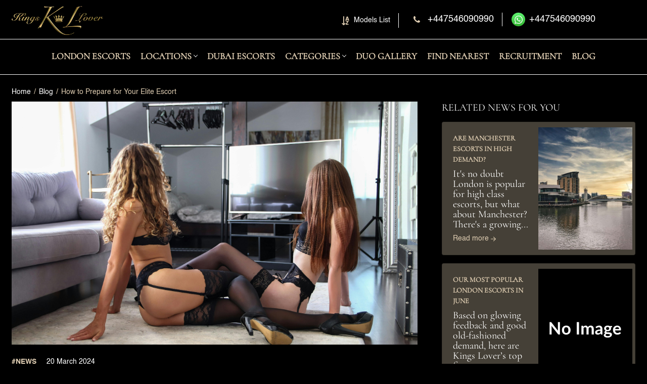

--- FILE ---
content_type: text/html; charset=UTF-8
request_url: https://www.kingslover.com/blog/how-to-prepare-to-meet-an-escort-/
body_size: 12095
content:
<!DOCTYPE html>
<html lang="en">

<head>
    <!-- Required meta tags -->
    <meta charset="utf-8">
<meta name="viewport" content="width=device-width, initial-scale=1">

<!-- SEO Meta Tags -->
<title>How to Prepare for Your Elite Escort | Kings Lover</title>
<meta name="description" content="In this blog, we&amp;rsquo;ll walk you through the steps you need to take to make your high-class escort encounter a success! Read our tips now!">
<meta name="author" content="Kings Lover">

<!-- Open Graph / Facebook -->
<meta property="og:title" content="Kings Lover">
<meta property="og:description" content="In this blog, we&rsquo;ll walk you through the steps you need to take to make your high-class escort encounter a success! Read our tips now!">
<meta property="og:image" content="https://www.kingslover.com/img/banner/seo-banner.jpg">
<meta property="og:url" content="https://www.kingslover.com/blog/how-to-prepare-to-meet-an-escort-">
<meta property="og:type" content="website">

<!-- Twitter -->
<meta property="twitter:card" content="summary_large_image">
<meta property="twitter:title" content="How to Prepare for Your Elite Escort | Kings Lover">
<meta property="twitter:description" content="In this blog, we&rsquo;ll walk you through the steps you need to take to make your high-class escort encounter a success! Read our tips now!">
<meta property="twitter:image" content="https://www.kingslover.com/img/banner/seo-banner.jpg">

<!-- Other Meta Tags -->
<meta name="csrf-token" content="z2OmcVU85ISNdA1iwnPw6AwmVGtrw5AnGYZWhacj">



    <!-- For other pages, use the current URL -->
        <link rel="canonical" href="https://www.kingslover.com/blog/how-to-prepare-to-meet-an-escort-/">
<!-- Favicon -->
<link rel="icon" href="https://www.kingslover.com/frontend/favicon.ico" type="image/x-icon">

    
        <!-- Google Tag Manager -->
        <script>(function(w,d,s,l,i){w[l]=w[l]||[];w[l].push({'gtm.start':
                    new Date().getTime(),event:'gtm.js'});var f=d.getElementsByTagName(s)[0],
                j=d.createElement(s),dl=l!='dataLayer'?'&l='+l:'';j.async=true;j.src=
                'https://www.googletagmanager.com/gtm.js?id='+i+dl;f.parentNode.insertBefore(j,f);
            })(window,document,'script','dataLayer','GTM-TBH5J3C');</script>
        <!-- End Google Tag Manager -->
        <link rel="apple-touch-icon" sizes="72x72" href="https://www.kingslover.com/frontend/apple-touch-icon.png">
<link rel="icon" type="image/png" sizes="32x32" href="https://www.kingslover.com/frontend/favicon-32x32.png">
<link rel="icon" type="image/png" sizes="16x16" href="https://www.kingslover.com/frontend/favicon-16x16.png">
<link rel="manifest" href="https://www.kingslover.com/mix-manifest.json">
<link rel="mask-icon" href="https://www.kingslover.com/frontend/safari-pinned-tab.svg" color="#5bbad5">
<meta name="msapplication-TileColor" content="#da532c">
<meta name="theme-color" content="#ffffff">
        <!-- MIX -->
    <style>
        :root {
            --main-color: #DFCDB2;
            --form-bg: #e9e9e9;
        }
    </style>
    
    <link rel="stylesheet" href="/css/frontend/app.css">
    
    
    </head>

<body style="--mainBG:#000; --defaultText: #fff;" >
    <header id="siteHeader" class="header header-min">
    <div class="nav nav-min-mobile align-items-center position-lg-relative border-bottom border-defaulttext-subtle">
        <div class="container-fluid position-relative d-flex justify-content-center align-items-center px-lg-2 px-0">
            

            <div class="header-contact ms-lg-auto d-lg-block">
                
                <div class="d-flex align-items-center justify-content-center">
                    <div class="px-xl-3 px-2 border-end border-defaulttext-subtle border-lg-down-0">
                        <a class="btn p-0 text-large f400 d-flex align-items-center border-0"
                            href="tel:+447546090990" aria-label="Call Us">
                            <i class="fa-solid text-xl fa-call me-lg-2"></i>
                            <span class="header-contact-icon-text d-lg-block d-none text-white">+447546090990</span>
                        </a>
                    </div>
                    <div class="px-xl-3 px-2 border-end border-defaulttext-subtle d-lg-none border-lg-down-0">
                        <a class="btn p-0 text-md-small f300"
                            href="sms:+447546090990" aria-label="Send SMS">
                            <i class="fa-solid fa-comment-sms fa-comment me-lg-2"></i>
                        </a>
                    </div>
                    <div class="mx-md-0 ps-xl-2 ps-lg-2 pe-2">
                        <a target="_blank"
                            class="whats d-flex align-items-center btn text-large f400 mx-0 border-0 pe-0"
                            href="https://wa.me/+447546090990?text=Hi%20want%20to%20meet"
                            aria-label="Whatsapp Online Booking">
                            <i
                                class="fa-brands text-xl fa-whatsapp me-lg-2 d-flex align-items-center justify-content-center"></i>
                            <span class="header-contact-icon-text d-lg-block d-none pe-3 border-defaulttext-subtle text-white">+447546090990</span>
                        </a>
                    </div>
                </div>
            </div>
        </div>
    </div>
    <div class="nav nav-min-desk py-2 py-lg-0">
        <div class="container-fluid position-relative d-flex align-items-center">
            <a class="brand" href="https://www.kingslover.com">
                <img class="js-lazy-processed" src="https://www.kingslover.com/images/logo.webp" alt="Site Logo" width="50" height="50">
            </a>
            <button class="header-min-navToggle btn fs-4 p-0 d-block d-lg-none lh-1 text-default border-0"
                type="button" data-bs-toggle="offcanvas" data-bs-target="#offcanvasNavbar"
                aria-controls="offcanvasNavbar" aria-label="Menu Button">
                <i class="fa-light fa-menu"></i>
            </button>
            <div class="header-min-contact d-flex border-lg-end border-defaulttext-subtle ms-lg-0 me-lg-3 ms-auto">
                                    <div class="pe-lg-3">
                        <div class="dropdown searchByKeyUp">
                            <button
                                class="btn py-1 px-0 border-0 f400 text-primary d-lg-flex align-items-center d-block model-drop"
                                type="button" data-bs-toggle="dropdown" aria-expanded="false">
                                <i class="fa-solid fa-arrow-down-z-a me-2"></i>
                                <span class="d-block  text-white">Models List</span>
                            </button>
                            <div class="dropdown-menu dropdown-model border-0">
                                <input type="text" class="form-control model-search" placeholder="Name search">
                                <button class="dropdown-menu-search-btn border-0 p-0 position-absolute">
                                    <i class="fa-light fa-search"></i>
                                </button>
                                <ul class="dropdown-model-search">
                                                                            <li class="model-item"><a class="dropdown-item"
                                                href="https://www.kingslover.com/gallery/adagio-236/">Adagio</a>
                                        </li>
                                                                            <li class="model-item"><a class="dropdown-item"
                                                href="https://www.kingslover.com/gallery/adriana-184/">Adriana</a>
                                        </li>
                                                                            <li class="model-item"><a class="dropdown-item"
                                                href="https://www.kingslover.com/gallery/adriley/">Adriley</a>
                                        </li>
                                                                            <li class="model-item"><a class="dropdown-item"
                                                href="https://www.kingslover.com/gallery/agnes-268/">Agnes</a>
                                        </li>
                                                                            <li class="model-item"><a class="dropdown-item"
                                                href="https://www.kingslover.com/gallery/aifa-313/">Aifa</a>
                                        </li>
                                                                            <li class="model-item"><a class="dropdown-item"
                                                href="https://www.kingslover.com/gallery/akira-76/">Akira</a>
                                        </li>
                                                                            <li class="model-item"><a class="dropdown-item"
                                                href="https://www.kingslover.com/gallery/alex-416/">Alex</a>
                                        </li>
                                                                            <li class="model-item"><a class="dropdown-item"
                                                href="https://www.kingslover.com/gallery/alisa-145/">Alisa</a>
                                        </li>
                                                                            <li class="model-item"><a class="dropdown-item"
                                                href="https://www.kingslover.com/gallery/alma-440/">Alma</a>
                                        </li>
                                                                            <li class="model-item"><a class="dropdown-item"
                                                href="https://www.kingslover.com/gallery/anastasia-doll-16/">Anastasia Doll</a>
                                        </li>
                                                                            <li class="model-item"><a class="dropdown-item"
                                                href="https://www.kingslover.com/gallery/angelica-117/">Angelica</a>
                                        </li>
                                                                            <li class="model-item"><a class="dropdown-item"
                                                href="https://www.kingslover.com/gallery/angelina-gray-271/">Angelina Gray</a>
                                        </li>
                                                                            <li class="model-item"><a class="dropdown-item"
                                                href="https://www.kingslover.com/gallery/anita-94/">Anita</a>
                                        </li>
                                                                            <li class="model-item"><a class="dropdown-item"
                                                href="https://www.kingslover.com/gallery/anna-airbag-391/">Anna Airbag</a>
                                        </li>
                                                                            <li class="model-item"><a class="dropdown-item"
                                                href="https://www.kingslover.com/gallery/annabelle-175/">Annabelle</a>
                                        </li>
                                                                            <li class="model-item"><a class="dropdown-item"
                                                href="https://www.kingslover.com/gallery/arabella-455/">Arabella</a>
                                        </li>
                                                                            <li class="model-item"><a class="dropdown-item"
                                                href="https://www.kingslover.com/gallery/aria/">Aria</a>
                                        </li>
                                                                            <li class="model-item"><a class="dropdown-item"
                                                href="https://www.kingslover.com/gallery/ariel-507/">Ariel</a>
                                        </li>
                                                                            <li class="model-item"><a class="dropdown-item"
                                                href="https://www.kingslover.com/gallery/autumn-504/">Autumn</a>
                                        </li>
                                                                            <li class="model-item"><a class="dropdown-item"
                                                href="https://www.kingslover.com/gallery/barbie-27/">Barbie</a>
                                        </li>
                                                                            <li class="model-item"><a class="dropdown-item"
                                                href="https://www.kingslover.com/gallery/beth/">Beth</a>
                                        </li>
                                                                            <li class="model-item"><a class="dropdown-item"
                                                href="https://www.kingslover.com/gallery/blondie-bombshell-393/">Blondie Bombshell</a>
                                        </li>
                                                                            <li class="model-item"><a class="dropdown-item"
                                                href="https://www.kingslover.com/gallery/brenda/">Brenda</a>
                                        </li>
                                                                            <li class="model-item"><a class="dropdown-item"
                                                href="https://www.kingslover.com/gallery/brooke-47/">Brooke</a>
                                        </li>
                                                                            <li class="model-item"><a class="dropdown-item"
                                                href="https://www.kingslover.com/gallery/calista-489/">Calista</a>
                                        </li>
                                                                            <li class="model-item"><a class="dropdown-item"
                                                href="https://www.kingslover.com/gallery/candace-307/">Candace</a>
                                        </li>
                                                                            <li class="model-item"><a class="dropdown-item"
                                                href="https://www.kingslover.com/gallery/candy-alexxa-170/">Candy Alexxa</a>
                                        </li>
                                                                            <li class="model-item"><a class="dropdown-item"
                                                href="https://www.kingslover.com/gallery/chanelle-448/">Chanelle </a>
                                        </li>
                                                                            <li class="model-item"><a class="dropdown-item"
                                                href="https://www.kingslover.com/gallery/charlie-68/">Charlie</a>
                                        </li>
                                                                            <li class="model-item"><a class="dropdown-item"
                                                href="https://www.kingslover.com/gallery/charlotte-260/">Charlotte</a>
                                        </li>
                                                                            <li class="model-item"><a class="dropdown-item"
                                                href="https://www.kingslover.com/gallery/cleo-407/">Cleo</a>
                                        </li>
                                                                            <li class="model-item"><a class="dropdown-item"
                                                href="https://www.kingslover.com/gallery/cristine-141/">Cristine</a>
                                        </li>
                                                                            <li class="model-item"><a class="dropdown-item"
                                                href="https://www.kingslover.com/gallery/crystal-54/">Crystal</a>
                                        </li>
                                                                            <li class="model-item"><a class="dropdown-item"
                                                href="https://www.kingslover.com/gallery/daisy-60/">Daisy</a>
                                        </li>
                                                                            <li class="model-item"><a class="dropdown-item"
                                                href="https://www.kingslover.com/gallery/elle-28/">Elle</a>
                                        </li>
                                                                            <li class="model-item"><a class="dropdown-item"
                                                href="https://www.kingslover.com/gallery/emily-balfour-66/">Emily Balfour</a>
                                        </li>
                                                                            <li class="model-item"><a class="dropdown-item"
                                                href="https://www.kingslover.com/gallery/emma-331/">Emma </a>
                                        </li>
                                                                            <li class="model-item"><a class="dropdown-item"
                                                href="https://www.kingslover.com/gallery/erin-335/">Erin</a>
                                        </li>
                                                                            <li class="model-item"><a class="dropdown-item"
                                                href="https://www.kingslover.com/gallery/eva-berer-370/">Eva Berer</a>
                                        </li>
                                                                            <li class="model-item"><a class="dropdown-item"
                                                href="https://www.kingslover.com/gallery/evie-373/">Evie</a>
                                        </li>
                                                                            <li class="model-item"><a class="dropdown-item"
                                                href="https://www.kingslover.com/gallery/fabiana-77/">Fabiana</a>
                                        </li>
                                                                            <li class="model-item"><a class="dropdown-item"
                                                href="https://www.kingslover.com/gallery/felicity-409/">Felicity </a>
                                        </li>
                                                                            <li class="model-item"><a class="dropdown-item"
                                                href="https://www.kingslover.com/gallery/fernanda/">Fernanda</a>
                                        </li>
                                                                            <li class="model-item"><a class="dropdown-item"
                                                href="https://www.kingslover.com/gallery/fiamma-485/">Fiamma</a>
                                        </li>
                                                                            <li class="model-item"><a class="dropdown-item"
                                                href="https://www.kingslover.com/gallery/flora-429/">Flora</a>
                                        </li>
                                                                            <li class="model-item"><a class="dropdown-item"
                                                href="https://www.kingslover.com/gallery/gabi-168/">Gabi</a>
                                        </li>
                                                                            <li class="model-item"><a class="dropdown-item"
                                                href="https://www.kingslover.com/gallery/gianna-229/">Gianna</a>
                                        </li>
                                                                            <li class="model-item"><a class="dropdown-item"
                                                href="https://www.kingslover.com/gallery/gracie-163/">Gracie</a>
                                        </li>
                                                                            <li class="model-item"><a class="dropdown-item"
                                                href="https://www.kingslover.com/gallery/haifa-254/">Haifa</a>
                                        </li>
                                                                            <li class="model-item"><a class="dropdown-item"
                                                href="https://www.kingslover.com/gallery/hailey-146/">Hailey</a>
                                        </li>
                                                                            <li class="model-item"><a class="dropdown-item"
                                                href="https://www.kingslover.com/gallery/honey-demon-151/">Honey Demon</a>
                                        </li>
                                                                            <li class="model-item"><a class="dropdown-item"
                                                href="https://www.kingslover.com/gallery/irene-/">Irene</a>
                                        </li>
                                                                            <li class="model-item"><a class="dropdown-item"
                                                href="https://www.kingslover.com/gallery/isabella/">Isabella</a>
                                        </li>
                                                                            <li class="model-item"><a class="dropdown-item"
                                                href="https://www.kingslover.com/gallery/ivy-196/">Ivy</a>
                                        </li>
                                                                            <li class="model-item"><a class="dropdown-item"
                                                href="https://www.kingslover.com/gallery/izabelli-230/">Izabelli</a>
                                        </li>
                                                                            <li class="model-item"><a class="dropdown-item"
                                                href="https://www.kingslover.com/gallery/jade-99/">Jade</a>
                                        </li>
                                                                            <li class="model-item"><a class="dropdown-item"
                                                href="https://www.kingslover.com/gallery/jasmine-34/">Jasmine</a>
                                        </li>
                                                                            <li class="model-item"><a class="dropdown-item"
                                                href="https://www.kingslover.com/gallery/jessica-457/">Jessica</a>
                                        </li>
                                                                            <li class="model-item"><a class="dropdown-item"
                                                href="https://www.kingslover.com/gallery/jordana-502/">Jordana</a>
                                        </li>
                                                                            <li class="model-item"><a class="dropdown-item"
                                                href="https://www.kingslover.com/gallery/julia-275/">Julia</a>
                                        </li>
                                                                            <li class="model-item"><a class="dropdown-item"
                                                href="https://www.kingslover.com/gallery/kaden-kole-xxx-314/">Kaden Kole XXX</a>
                                        </li>
                                                                            <li class="model-item"><a class="dropdown-item"
                                                href="https://www.kingslover.com/gallery/kassidy-248/">Kassidy</a>
                                        </li>
                                                                            <li class="model-item"><a class="dropdown-item"
                                                href="https://www.kingslover.com/gallery/kayleigh-514/">Kayleigh</a>
                                        </li>
                                                                            <li class="model-item"><a class="dropdown-item"
                                                href="https://www.kingslover.com/gallery/kerolen-495/">Kerolen</a>
                                        </li>
                                                                            <li class="model-item"><a class="dropdown-item"
                                                href="https://www.kingslover.com/gallery/kiara-392/">Kiara</a>
                                        </li>
                                                                            <li class="model-item"><a class="dropdown-item"
                                                href="https://www.kingslover.com/gallery/kim-23/">Kim</a>
                                        </li>
                                                                            <li class="model-item"><a class="dropdown-item"
                                                href="https://www.kingslover.com/gallery/kristina-85/">Kristina</a>
                                        </li>
                                                                            <li class="model-item"><a class="dropdown-item"
                                                href="https://www.kingslover.com/gallery/lais-503/">Lais</a>
                                        </li>
                                                                            <li class="model-item"><a class="dropdown-item"
                                                href="https://www.kingslover.com/gallery/leila-31/">Leila</a>
                                        </li>
                                                                            <li class="model-item"><a class="dropdown-item"
                                                href="https://www.kingslover.com/gallery/lexi-lush-361/">Lexi Lush</a>
                                        </li>
                                                                            <li class="model-item"><a class="dropdown-item"
                                                href="https://www.kingslover.com/gallery/lily-48/">Lily</a>
                                        </li>
                                                                            <li class="model-item"><a class="dropdown-item"
                                                href="https://www.kingslover.com/gallery/lola-474/">Lola</a>
                                        </li>
                                                                            <li class="model-item"><a class="dropdown-item"
                                                href="https://www.kingslover.com/gallery/lori-435/">Lori</a>
                                        </li>
                                                                            <li class="model-item"><a class="dropdown-item"
                                                href="https://www.kingslover.com/gallery/louise-311/">Louise</a>
                                        </li>
                                                                            <li class="model-item"><a class="dropdown-item"
                                                href="https://www.kingslover.com/gallery/luciana-234/">Luciana</a>
                                        </li>
                                                                            <li class="model-item"><a class="dropdown-item"
                                                href="https://www.kingslover.com/gallery/luna-251/">Luna</a>
                                        </li>
                                                                            <li class="model-item"><a class="dropdown-item"
                                                href="https://www.kingslover.com/gallery/mabel-289/">Mabel</a>
                                        </li>
                                                                            <li class="model-item"><a class="dropdown-item"
                                                href="https://www.kingslover.com/gallery/maddison-255/">Maddison</a>
                                        </li>
                                                                            <li class="model-item"><a class="dropdown-item"
                                                href="https://www.kingslover.com/gallery/madelyn/">Madelyn</a>
                                        </li>
                                                                            <li class="model-item"><a class="dropdown-item"
                                                href="https://www.kingslover.com/gallery/margarita-59/">Margarita</a>
                                        </li>
                                                                            <li class="model-item"><a class="dropdown-item"
                                                href="https://www.kingslover.com/gallery/mariah-327/">Mariah</a>
                                        </li>
                                                                            <li class="model-item"><a class="dropdown-item"
                                                href="https://www.kingslover.com/gallery/marie-von-tesse-152/">Marie Von Tesse</a>
                                        </li>
                                                                            <li class="model-item"><a class="dropdown-item"
                                                href="https://www.kingslover.com/gallery/marina/">Marina</a>
                                        </li>
                                                                            <li class="model-item"><a class="dropdown-item"
                                                href="https://www.kingslover.com/gallery/maya-479/">Maya</a>
                                        </li>
                                                                            <li class="model-item"><a class="dropdown-item"
                                                href="https://www.kingslover.com/gallery/mira-269/">Mira</a>
                                        </li>
                                                                            <li class="model-item"><a class="dropdown-item"
                                                href="https://www.kingslover.com/gallery/mirella-468/">Mirella</a>
                                        </li>
                                                                            <li class="model-item"><a class="dropdown-item"
                                                href="https://www.kingslover.com/gallery/misstress-freya-/">Misstress Freya</a>
                                        </li>
                                                                            <li class="model-item"><a class="dropdown-item"
                                                href="https://www.kingslover.com/gallery/monique-225/">Monique</a>
                                        </li>
                                                                            <li class="model-item"><a class="dropdown-item"
                                                href="https://www.kingslover.com/gallery/naomi-492/">Naomi</a>
                                        </li>
                                                                            <li class="model-item"><a class="dropdown-item"
                                                href="https://www.kingslover.com/gallery/natasha-501/">Natasha</a>
                                        </li>
                                                                            <li class="model-item"><a class="dropdown-item"
                                                href="https://www.kingslover.com/gallery/natay-427/">Natay</a>
                                        </li>
                                                                            <li class="model-item"><a class="dropdown-item"
                                                href="https://www.kingslover.com/gallery/nelly-195/">Nelly</a>
                                        </li>
                                                                            <li class="model-item"><a class="dropdown-item"
                                                href="https://www.kingslover.com/gallery/ohana/">Ohana</a>
                                        </li>
                                                                            <li class="model-item"><a class="dropdown-item"
                                                href="https://www.kingslover.com/gallery/paige-299/">Paige </a>
                                        </li>
                                                                            <li class="model-item"><a class="dropdown-item"
                                                href="https://www.kingslover.com/gallery/paulina-277/">Paulina</a>
                                        </li>
                                                                            <li class="model-item"><a class="dropdown-item"
                                                href="https://www.kingslover.com/gallery/riya-206/">Riya</a>
                                        </li>
                                                                            <li class="model-item"><a class="dropdown-item"
                                                href="https://www.kingslover.com/gallery/rose-193/">Rose</a>
                                        </li>
                                                                            <li class="model-item"><a class="dropdown-item"
                                                href="https://www.kingslover.com/gallery/ruslana-305/">Ruslana</a>
                                        </li>
                                                                            <li class="model-item"><a class="dropdown-item"
                                                href="https://www.kingslover.com/gallery/sammie-296/">Sammie</a>
                                        </li>
                                                                            <li class="model-item"><a class="dropdown-item"
                                                href="https://www.kingslover.com/gallery/sarah-jessie-xxx-138/">Sarah Jessie XXX</a>
                                        </li>
                                                                            <li class="model-item"><a class="dropdown-item"
                                                href="https://www.kingslover.com/gallery/sayana-270/">Sayana</a>
                                        </li>
                                                                            <li class="model-item"><a class="dropdown-item"
                                                href="https://www.kingslover.com/gallery/selina-515/">Selina</a>
                                        </li>
                                                                            <li class="model-item"><a class="dropdown-item"
                                                href="https://www.kingslover.com/gallery/shakila-365/">Shakila</a>
                                        </li>
                                                                            <li class="model-item"><a class="dropdown-item"
                                                href="https://www.kingslover.com/gallery/sienna/">Sienna</a>
                                        </li>
                                                                            <li class="model-item"><a class="dropdown-item"
                                                href="https://www.kingslover.com/gallery/soraya-309/">Soraya</a>
                                        </li>
                                                                            <li class="model-item"><a class="dropdown-item"
                                                href="https://www.kingslover.com/gallery/taylor-404/">Taylor</a>
                                        </li>
                                                                            <li class="model-item"><a class="dropdown-item"
                                                href="https://www.kingslover.com/gallery/val-454/">Val</a>
                                        </li>
                                                                            <li class="model-item"><a class="dropdown-item"
                                                href="https://www.kingslover.com/gallery/valentina-ricci-xxx-36/">Valentina Ricci XXX</a>
                                        </li>
                                                                            <li class="model-item"><a class="dropdown-item"
                                                href="https://www.kingslover.com/gallery/valeria-187/">Valeria</a>
                                        </li>
                                                                            <li class="model-item"><a class="dropdown-item"
                                                href="https://www.kingslover.com/gallery/virginia-477/">Virginia</a>
                                        </li>
                                                                            <li class="model-item"><a class="dropdown-item"
                                                href="https://www.kingslover.com/gallery/zaya-276/">Zaya</a>
                                        </li>
                                                                    </ul>
                            </div>
                        </div>
                    </div>
                            </div>
        </div>
    </div>

    <nav class="nav nav-min offcanvas-lg offcanvas-start d-lg-flex flex-lg-wrap" tabindex="-1" id="offcanvasNavbar">
    <div class="nav-min-top w-100">
        <div class="container-fluid px-lg-3 px-0 position-relative">
            <div class="d-lg-flex w-100 align-items-lg-center justify-content-lg-center position-relative">
                <div
                    class="d-flex justify-content-end align-items-center d-lg-none position-relative p-3 py-4 nav-min-header top-0 start-0 w-100">
                    <div class="nav-min-close text-default btn-close fs-5 p-0 cu-close"
                        data-bs-dismiss="offcanvas" data-bs-target="#offcanvasNavbar">
                        <i class="fa-regular fa-cross"></i>
                    </div>
                    <a class="brand d-block position-absolute top-50 start-50 translate-middle d-lg-none order-lg-2"
                        href="https://www.kingslover.com/">
                        <img src="https://www.kingslover.com/images/logo.webp" alt="Site Logo" width="50" height="50">
                    </a>
                </div>

                <ul class="nav-min-menu d-lg-flex justify-content-lg-center z-2 ">
                    <li>
                        <a href="https://www.kingslover.com/">London Escorts</a>
                    </li>


                                                                                    <li class="haveChild dropdown">
                            <a data-bs-toggle="dropdown" aria-expanded="false" data-bs-auto-close="outside"
                                href="#">LOCATIONS</a>
                            <div class="dropdown-menu border-0 rounded-0" style="">
                                <div class="container">
                                    <div class="nav-min-menu-children-closer d-flex align-items-center text-default d-lg-none">
                                        <span class="arrow arrow-left arrow-left-defaultTxt me-3"></span>
                                        MAIN MENU
                                    </div>
                                    <div class="d-flex flex-wrap accordion-custome px-3 px-lg-0">
                                        <div class="col-lg-9 col-12 pe-lg-5 position-relative">
                                            <input type="checkbox" class="d-lg-none position-absolute top-0 start-0 w-100 h-100 opacity-0 z-1">
                                            <div class="accordion-custome-btn border-bottom border-defaulttext mb-3 pb-3 f700">London Locations</div>
                                            <div class="accordion-custome-dropdown colm-list colm-xl-6 colm-lg-5 border-0 pb-lg-0 mb-md-0">
                                                                                                                                                <div class="colm-list-item mb-2 d-lg-table d-block">
                                                    <div class="ps-2 f700">B</div>
                                                    <ul>
                                                                                                                    <li><a href="https://www.kingslover.com/location/battersea-escorts/">Battersea</a></li>
                                                                                                                    <li><a href="https://www.kingslover.com/location/bayswater-escorts/">Bayswater</a></li>
                                                                                                                    <li><a href="https://www.kingslover.com/location/belgravia-escorts/">Belgravia</a></li>
                                                                                                            </ul>
                                                </div>
                                                                                                <div class="colm-list-item mb-2 d-lg-table d-block">
                                                    <div class="ps-2 f700">C</div>
                                                    <ul>
                                                                                                                    <li><a href="https://www.kingslover.com/location/chelsea-escorts/">Chelsea</a></li>
                                                                                                            </ul>
                                                </div>
                                                                                                <div class="colm-list-item mb-2 d-lg-table d-block">
                                                    <div class="ps-2 f700">E</div>
                                                    <ul>
                                                                                                                    <li><a href="https://www.kingslover.com/location/earls-court-escorts/">Earls Court</a></li>
                                                                                                            </ul>
                                                </div>
                                                                                                <div class="colm-list-item mb-2 d-lg-table d-block">
                                                    <div class="ps-2 f700">F</div>
                                                    <ul>
                                                                                                                    <li><a href="https://www.kingslover.com/location/fitzrovia-escorts/">Fitzrovia</a></li>
                                                                                                                    <li><a href="https://www.kingslover.com/location/high-class-fulham-escorts/">Fulham</a></li>
                                                                                                            </ul>
                                                </div>
                                                                                                <div class="colm-list-item mb-2 d-lg-table d-block">
                                                    <div class="ps-2 f700">G</div>
                                                    <ul>
                                                                                                                    <li><a href="https://www.kingslover.com/location/gloucester-road-escorts/">Gloucester Road</a></li>
                                                                                                            </ul>
                                                </div>
                                                                                                <div class="colm-list-item mb-2 d-lg-table d-block">
                                                    <div class="ps-2 f700">H</div>
                                                    <ul>
                                                                                                                    <li><a href="https://www.kingslover.com/location/high-class-heathrow-escorts/">Heathrow</a></li>
                                                                                                            </ul>
                                                </div>
                                                                                                <div class="colm-list-item mb-2 d-lg-table d-block">
                                                    <div class="ps-2 f700">I</div>
                                                    <ul>
                                                                                                                    <li><a href="https://www.kingslover.com/location/islington-escorts/">Islington</a></li>
                                                                                                            </ul>
                                                </div>
                                                                                                <div class="colm-list-item mb-2 d-lg-table d-block">
                                                    <div class="ps-2 f700">K</div>
                                                    <ul>
                                                                                                                    <li><a href="https://www.kingslover.com/location/kensington-escorts/">Kensington</a></li>
                                                                                                                    <li><a href="https://www.kingslover.com/location/knightsbridge-escorts/">Knightsbridge</a></li>
                                                                                                            </ul>
                                                </div>
                                                                                                <div class="colm-list-item mb-2 d-lg-table d-block">
                                                    <div class="ps-2 f700">M</div>
                                                    <ul>
                                                                                                                    <li><a href="https://www.kingslover.com/location/marble-arch-escorts/">Marble Arch</a></li>
                                                                                                                    <li><a href="https://www.kingslover.com/location/marylebone-escorts/">Marylebone</a></li>
                                                                                                                    <li><a href="https://www.kingslover.com/location/mayfair-escorts/">Mayfair</a></li>
                                                                                                            </ul>
                                                </div>
                                                                                                <div class="colm-list-item mb-2 d-lg-table d-block">
                                                    <div class="ps-2 f700">N</div>
                                                    <ul>
                                                                                                                    <li><a href="https://www.kingslover.com/location/notting-hill-escorts/">Notting Hill</a></li>
                                                                                                            </ul>
                                                </div>
                                                                                                <div class="colm-list-item mb-2 d-lg-table d-block">
                                                    <div class="ps-2 f700">P</div>
                                                    <ul>
                                                                                                                    <li><a href="https://www.kingslover.com/location/paddington-escorts/">Paddington</a></li>
                                                                                                                    <li><a href="https://www.kingslover.com/location/park-lane-escorts/">Park Lane</a></li>
                                                                                                            </ul>
                                                </div>
                                                                                                <div class="colm-list-item mb-2 d-lg-table d-block">
                                                    <div class="ps-2 f700">Q</div>
                                                    <ul>
                                                                                                                    <li><a href="https://www.kingslover.com/location/queensway-escorts/">Queensway</a></li>
                                                                                                            </ul>
                                                </div>
                                                                                                <div class="colm-list-item mb-2 d-lg-table d-block">
                                                    <div class="ps-2 f700">V</div>
                                                    <ul>
                                                                                                                    <li><a href="https://www.kingslover.com/location/vauxhall-escorts/">Vauxhall</a></li>
                                                                                                                    <li><a href="https://www.kingslover.com/location/victoria-escorts/">Victoria</a></li>
                                                                                                            </ul>
                                                </div>
                                                                                                <div class="colm-list-item mb-2 d-lg-table d-block">
                                                    <div class="ps-2 f700">W</div>
                                                    <ul>
                                                                                                                    <li><a href="https://www.kingslover.com/location/westminster-escorts/">Westminster</a></li>
                                                                                                            </ul>
                                                </div>
                                                                                                                                            </div>
                                        </div>
                                        <div class="col-lg-3 col-12 ps-lg-5 position-relative">
                                            <input type="checkbox" class="d-lg-none position-absolute top-0 start-0 w-100 h-100 opacity-0 z-1">
                                            <div class="accordion-custome-btn border-bottom border-defaulttext mb-3 pb-3 f700">Outside London</div>
                                            <div class="accordion-custome-dropdown border-0 pb-lg-0 mb-md-0">
                                                                                                <ul>
                                                                                                            <li><a href="https://www.kingslover.com/location/dubai-escorts/">Dubai</a></li>
                                                                                                            <li><a href="https://www.kingslover.com/location/manchester-escorts/">Manchester</a></li>
                                                                                                            <li><a href="https://www.kingslover.com/location/usa-escorts/">USA</a></li>
                                                                                                    </ul>
                                                                                            </div>
                                        </div>
                                    </div>
                                    
                                </div>
                            </div>
                        </li>
                                                            <li>
                        <a href="https://www.kingslover.com/location/dubai-escorts/">Dubai Escorts</a>
                    </li>
                                                                                    <li class="haveChild dropdown">
                            <a data-bs-toggle="dropdown" aria-expanded="false" data-bs-auto-close="outside"
                                href="#">CATEGORIES</a>
                            <div class="dropdown-menu dropdown-menu-categories border-0 rounded-0">
                                <div class="container">
                                    <div class="nav-min-menu-children-closer d-flex align-items-center text-default d-lg-none">
                                        <span class="arrow arrow-left arrow-left-defaultTxt me-3"></span>
                                        MAIN MENU
                                    </div>
                                    <ul class="colm-lg-6 ">
                                                                                    <li>
                                                <a
                                                    href="https://www.kingslover.com/category/blonde-escorts/">Blonde Escorts</a>
                                            </li>
                                                                                    <li>
                                                <a
                                                    href="https://www.kingslover.com/category/brazilian-escorts/">Brazilian Escorts</a>
                                            </li>
                                                                                    <li>
                                                <a
                                                    href="https://www.kingslover.com/category/british-escorts/">British Escorts</a>
                                            </li>
                                                                                    <li>
                                                <a
                                                    href="https://www.kingslover.com/category/brunette-escorts/">Brunette Escorts</a>
                                            </li>
                                                                                    <li>
                                                <a
                                                    href="https://www.kingslover.com/category/busty-escorts/">Busty Escorts</a>
                                            </li>
                                                                                    <li>
                                                <a
                                                    href="https://www.kingslover.com/category/curvy-escorts/">Curvy Escorts</a>
                                            </li>
                                                                                    <li>
                                                <a
                                                    href="https://www.kingslover.com/category/ebony-escorts/">Ebony Escorts</a>
                                            </li>
                                                                                    <li>
                                                <a
                                                    href="https://www.kingslover.com/category/mature-escorts/">Mature Escorts</a>
                                            </li>
                                                                                    <li>
                                                <a
                                                    href="https://www.kingslover.com/category/petite-escorts/">Petite Escorts</a>
                                            </li>
                                                                                    <li>
                                                <a
                                                    href="https://www.kingslover.com/category/russian-escorts/">Russian Escorts</a>
                                            </li>
                                                                                    <li>
                                                <a
                                                    href="https://www.kingslover.com/category/young-escorts/">Young Escorts</a>
                                            </li>
                                                                            </ul>
                                </div>
                            </div>
                        </li>
                                                                                                    <li>
                        <a href="https://www.kingslover.com/duo-gallery/">DUO GALLERY</a>
                    </li>
                                                                                <li>
                        <a href="https://www.kingslover.com/search/">FIND NEAREST</a>
                    </li>
                    <li>
                        <a href="https://www.kingslover.com/recruitment/">RECRUITMENT</a>
                    </li>






                    <li>
                        <a href="https://www.kingslover.com/blog/">BLOG</a>
                    </li>
                </ul>
            </div>
        </div>
    </div>
</nav>
</header>



<div class="modal modal-notification fade" id="notificationModal" tabindex="-1" aria-labelledby="notificationModal" aria-hidden="true">
  <div class="modal-dialog modal-lg modal-fullscreen-lg-down">
    <div class="modal-content">
      <div class="modal-body">
        <button type="button" class="btn-close" data-bs-dismiss="modal" aria-label="Close"></button>
        <div id="notificationModalContent" class="cms px-0">
            <h2 class="fs-3 mb-2 modal-title">Advance notice for upcoming months</h2>
            <div class="modal-description"></div>
        </div>
        <div class="d-flex gap-2 flex-wrap pt-4 modal-notification-imgGal">
        </div>
      </div>
    </div>
  </div>
</div>
    <main>
        
<div class="common-bdy">
    <div class="container pt-lg-4 pt-3 mb-5">
        <ul class="breadcrumb d-flex align-items-md-center page mb-2 justify-content-md-center">
            <li class="breadcrumb-item text-md-small"><a class="text-muted" href="https://www.kingslover.com/">Home</a></li>
            <li class="breadcrumb-item text-md-small"><a class="text-muted" href="https://www.kingslover.com/blog/">Blog</a></li>
            <li class="breadcrumb-item active text-md-small" aria-current="page"><a class="text-primary" href="#">How to Prepare for Your Elite Escort</a></li>
        </ul>
        <div class="row pb-4">
            <div class="col-lg-8 col-md-6 pe-xl-4">
                <picture class="media-holder magazine-details d-block position-relative">
                                        <img src="https://www.kingslover.com/storage/36/1710937672_blogs_857_65fad6485ee34.webp" alt="1710937672_blogs_857_65fad6485ee34">
                                    </picture>
                <div class="text-md-small text-muted my-4"><span class="text-primary text-uppercase f700 pe-3">#NEWS</span> 20 March 2024</div>
                <h1 class="f500 mb-4 text-primary lh-1">How to Prepare for Your Elite Escort</h1>
                <div class="cms p-0">
                    <p dir="ltr">Now that you&rsquo;ve chosen your dream companion and completed our booking form, your unforgettable experience is just around the corner! However, before they make their grand entrance, there are a few things you need to do.&nbsp;<br />
Wondering what those entail? In this article, we&rsquo;ll lead you step-by-step through the process of preparing for your upcoming encounter.</p>

<h2 dir="ltr">Beautify Your Space</h2>

<p dir="ltr">First and foremost, ensure your humble abode is in tip-top condition. You want your home to be inviting, pleasant, and set the mood for the date as a whole.</p>

<p dir="ltr">A spring clean goes a long way in ensuring your date is a success. It not only ensures that you and your escort feel comfortable in the space, but it also speaks volumes about your calibre as a gentleman.&nbsp;</p>

<p dir="ltr">Here are a few tips to transform your space from a bachelor pad to a love nest:</p>

<ul>
	<li dir="ltr">
	<p dir="ltr"><strong>Declutter and Organise: </strong>If your escort has to hopscotch over whatever bits and bobs you have lying around, it&rsquo;s not a good look. To avoid this pitfall, take the time to clear away excess stuff before she arrives. This will make things feel a lot more peaceful, and better yet, leave plenty of room for activities!</p>
	</li>
	<li dir="ltr">
	<p dir="ltr"><strong>Mood Lighting: </strong>Keen to really go the extra mile? Consider incorporating some mood lighting into the equation. Sunset lamps, tungsten bulbs, and LED fairy lights work wonders for ambience and will be sure to impress your companion.&nbsp;</p>
	</li>
</ul>

<p dir="ltr">You can find some expert advice on which mood lighting colours increase libido by reading this article from Woman and Home!</p>

<ul>
	<li dir="ltr">
	<p dir="ltr"><strong>Finishing Touches: </strong>When it comes to escort bookings, the final touches should never be overlooked. From neatly making your bed to lighting some luxurious candles, allow your considerate and attentive nature to shine through those little details.&nbsp;</p>
	</li>
</ul>

<p dir="ltr">If you&rsquo;d like to learn more ways to elevate your home, read this article by Real Simple which fills you in on how to give your space a touch of class</p>

<h2 dir="ltr">Stock Up on Essentials</h2>

<p dir="ltr">With an escort, your encounter could take a number of unique directions, and it&rsquo;s important that you are prepared for all of them! To do this, you&rsquo;ll need to stock up on the essentials.<br />
A few things to keep on hand include:&nbsp;</p>

<ul>
	<li dir="ltr">
	<p dir="ltr"><strong>Beverages:</strong> In any hosting scenario, greeting your guest with a glass of a luxurious tipple always makes for a nice touch. On each girl&rsquo;s profile, her beverage preferences are clearly listed, allowing you to cater to her likings.</p>
	</li>
</ul>

<p dir="ltr">For instance, Harper loves a glass of champagne, whereas <a href="https://www.kingslover.com/gallery/hailey-146/" target="_blank">Hailey</a> rejoices over a Pornstar Martini!</p>

<ul>
	<li dir="ltr">
	<p dir="ltr"><strong>A Selection of Toiletries/Overnight Essentials: </strong>Should the evening go well, there&rsquo;s a chance that you and your escort may end up spending the night together!&nbsp;</p>
	</li>
</ul>

<p dir="ltr">In case this happens spontaneously, your escort may not have the necessary items with her for an overnight escapade. To be polite, prepare towels, toiletries and other amenities to make her time as pleasant as possible.&nbsp;</p>

<ul>
	<li dir="ltr">
	<p dir="ltr"><strong>Romantic Canopies: </strong>If your evening with your escort culminates in some intense OWO or passionate <a href="https://www.kingslover.com/service/dfk/" target="_blank">DFK</a>, chances are, cravings will begin to stir. Therefore, set the scene with romantic canopies to indulge in after the heat dies down.</p>
	</li>
</ul>

<p dir="ltr">The canopies can include an array of decadent treats, such as:&nbsp;</p>

<ul>
	<li dir="ltr">
	<p dir="ltr">A fruit platter</p>
	</li>
	<li dir="ltr">
	<p dir="ltr">Gourmet chocolate truffles</p>
	</li>
	<li dir="ltr">
	<p dir="ltr">A decadent cheese platter</p>
	</li>
	<li dir="ltr">
	<p dir="ltr">A warm, comforting tea/coffee</p>
	</li>
</ul>

<h2 dir="ltr">Enhance Your Appearance</h2>

<p dir="ltr">And finally, you&rsquo;ll want to set aside some time to ensure you look and feel your best before she arrives. This way, you&rsquo;ll be feeling confident during the session, and will be sure to make the most out of your time together.&nbsp;</p>

<p dir="ltr">The beauty of this step is that it can be customised to you as an individual. No two gentlemen have the same style, characteristics and features, so make sure that your look reflects your personality.</p>

<p dir="ltr">Here are a few personal care steps that will elevate your look:&nbsp;</p>

<h3 dir="ltr">Visit The Barbers</h3>

<p dir="ltr">Everyone feels better with a fresh, suave haircut!&nbsp;Schedule an appointment with your go-to barber to give your hairstyle a new lease of life. This measure will radiate a put-together vibe, making you all the more attractive to your companion.</p>

<h3 dir="ltr">Refresh Your Skincare Collection</h3>

<p dir="ltr">Don&#39;t be fooled into believing that skincare is just for women. Trust us, there is nothing more sexy than a man with a radiant, glowing complexion!</p>

<p dir="ltr">To achieve this, stock up on some essentials and treat yourself to a pamper evening the night before your date. Take into account your skin concerns, and buy products that are dermatologically recommended to alleviate them.</p>

<p dir="ltr">We understand that navigating the world of skincare, as a gentleman, can often come as a challenge.&nbsp;For a helping hand, check out Mencare&rsquo;s blog section, which offers insightful guidance on how to up your skincare routine.</p>

<h3 dir="ltr">Update Your Wardrobe&nbsp;</h3>

<p dir="ltr">It&#39;s easy to get into a rut with your clothes and stick to the same old same old. However, it&#39;s nice to switch things up from time to time.</p>

<p dir="ltr">Consider taking yourself out on a preliminary shopping spree for an outfit. If you and your escort will be sharing a GFE&nbsp;dinner date together, invest in a showstopping new suit or shirt.&nbsp;Not only will this make you feel like a million dollars, but it&#39;ll surely make your companion swoon, too.&nbsp;</p>

<p dir="ltr">Now that you know how to prepare for the arrival of your escort, the only thing that&#39;s left to do is book her and get your date night underway! Fill out our booking form and allow us to take care of the rest. Your exciting experience awaits, so what are you waiting for?</p>

<p dir="ltr">Thank you for taking the time to visit KingsLover! We wish you the very best of luck on your quest for satisfaction.</p>

                </div>
            </div>
            <div class="col-lg-4 col-md-6 pt-md-0 pt-3 ps-xl-4">
                <h2 class="fs-5 f500 mb-3 text-uppercase">RELATED NEWS FOR YOU</h2>
                <div class="card card-magazine card-magazine-related rounded-1 mb-3">
    <a class="d-flex align-items-center position-relative" href="https://www.kingslover.com/blog/are-manchester-escorts-in-high-demand/">
        <div class="col-6 mt-md-3 px-3 pb-md-3 d-block">
            <span class="text-primary d-block text-md-small mb-2 fonts-secondary f700">ARE MANCHESTER ESCORTS IN HIGH DEMAND?</span>
            <div class="f400 mb-0 d-block fs-5 lh-1 text-default mb-2 fonts-secondary">
                It's no doubt London is popular for high class escorts, but what about Manchester? There's a growing...
            </div>
            <span class="f400 text-md-small mb-0 text-primary d-flex align-items-center">Read more <i
                    class="right-arrow ms-1"></i></span>
        </div>
        <picture class="col-6 media-holder hover-zoom magazine d-block position-relative">
                        <img loading="lazy" src="https://www.kingslover.com/storage/46/1732715832_blogs_1499_6747253870e1e.webp" alt="1732715832_blogs_1499_6747253870e1e">
                    </picture>
    </a>
</div>
<div class="card card-magazine card-magazine-related rounded-1 mb-3">
    <a class="d-flex align-items-center position-relative" href="https://www.kingslover.com/blog/popular-london-escorts-june/">
        <div class="col-6 mt-md-3 px-3 pb-md-3 d-block">
            <span class="text-primary d-block text-md-small mb-2 fonts-secondary f700">OUR MOST POPULAR LONDON ESCORTS IN JUNE</span>
            <div class="f400 mb-0 d-block fs-5 lh-1 text-default mb-2 fonts-secondary">
                Based on glowing feedback and good old-fashioned demand, here are Kings Lover’s top five most popu...
            </div>
            <span class="f400 text-md-small mb-0 text-primary d-flex align-items-center">Read more <i
                    class="right-arrow ms-1"></i></span>
        </div>
        <picture class="col-6 media-holder hover-zoom magazine d-block position-relative">
                        <img src="https://www.kingslover.com/images/FFF.svg" loading="lazy" width="313" height="285"
                alt="Our Most Popular London Escorts in June">
                    </picture>
    </a>
</div>
<div class="card card-magazine card-magazine-related rounded-1 mb-3">
    <a class="d-flex align-items-center position-relative" href="https://www.kingslover.com/blog/our-celebrity-escorts/">
        <div class="col-6 mt-md-3 px-3 pb-md-3 d-block">
            <span class="text-primary d-block text-md-small mb-2 fonts-secondary f700">DISCOVER OUR CELEBRITY ESCORTS</span>
            <div class="f400 mb-0 d-block fs-5 lh-1 text-default mb-2 fonts-secondary">
                Welcome to the exclusive realm of Kings Lover, where the world's most sought-after celebrity compani...
            </div>
            <span class="f400 text-md-small mb-0 text-primary d-flex align-items-center">Read more <i
                    class="right-arrow ms-1"></i></span>
        </div>
        <picture class="col-6 media-holder hover-zoom magazine d-block position-relative">
                        <img loading="lazy" src="https://www.kingslover.com/storage/39/1712758406_blogs_872_66169e86ab25f.webp" alt="1712758406_blogs_872_66169e86ab25f">
                    </picture>
    </a>
</div>
            </div>
        </div>
    </div>
</div>

    </main>
    <footer class="footer footer-main pt-5 pb-lg-0 pb-4">
    <div class="container">
        <div class="row">
            <div class="col-lg-4 pe-lg-5 col-md-6 position-relative pb-md-0 pb-4">
                <div id="newsSuccessToast"
                    class="toast toast-success position-fixed bottom-0 end-0 me-2 mb-2 py-2 text-success" role="alert"
                    aria-live="assertive" aria-atomic="true">
                    <div class="toast-body d-flex lh-1 align-items-center">
                        <i class="fa-light fa-circle-check fs-3 me-3"></i> You have subscribed to our newsletter.
                    </div>
                </div>
                <div class="fs-5 f400 mb-md-3 text-uppercase lh-1 text-primary pb-md-1 fonts-secondary">GET OUR NEWSLETTER</div>
                <div class="form-group position-relative newslatter d-flex">
                    <input type="email" name="email" id="newsletter-email" placeholder="Type your email" class="form-control border-0 text-md-small rounded-1">
                    <button type="submit" class="newslatter-btn rounded-pill d-flex align-items-center justify-content-center" aria-label="click here to subscribe newsletter"><i class="fa-light fa-angle-right"></i></button>
                </div>
                <div class="text-danger newsletter-error"></div>
            </div>
            <div class="col-lg-5 col-md-6 mb-lg-0 mb-md-4 ps-lg-5 accordion-custome position-relative">
                <input class="position-absolute top-0 start-0 w-100 h-100 d-md-none opacity-0" type="checkbox" aria-label="Information">
                <div class="fs-5 f500 mb-md-3 lh-1 pb-md-1 text-uppercase accordion-custome-btn border-lg-0">Navigation</div>
                <ul class="nav-footer footer-main-contact accordion-custome-dropdown">
                    <li class="mb-2 text-primary"><a href="https://www.kingslover.com/">London Escorts</a></li>
                    <li class="mb-2 text-primary"><a href="https://www.kingslover.com/recruitment/">Recruitment</a></li>
                    <li class="mb-2 text-primary"><a href="https://www.kingslover.com/location/dubai-escorts/">Dubai Escorts</a></li>
                    <li class="mb-2 text-primary"><a href="https://www.kingslover.com/bookings/">Travel Bookings</a></li>
                                        <li class="mb-2 text-primary"><a href="https://www.kingslover.com/duo-gallery/">Duo Gallery</a></li>
                                                            <li class="mb-2 text-primary"><a href="https://www.kingslover.com/celebrities/">Celebrities</a></li>
                    <li class="mb-2 text-primary"><a href="https://www.kingslover.com/contact/">Contact Us</a></li>
                    <li class="mb-2 text-primary"><a href="https://www.kingslover.com/search/">Find Nearest</a></li>
                    <li class="mb-2 text-primary"><a href="https://www.kingslover.com/blog/">Blog</a></li>
                    <li class="mb-2 text-primary"><a href="/sitemap.xml">Sitemap</a></li>
                </ul>
            </div>
            
            <div class="col-lg-3 col-md-6 accordion-custome position-relative">
                <input class="position-absolute top-0 start-0 w-100 h-100 d-md-none opacity-0" type="checkbox" aria-label="Contact Info">
                <div class="fs-5 f500 mb-md-3 lh-1 pb-md-1 accordion-custome-btn border-lg-0">CONTACT</div>
                <ul class="footer-main-contact accordion-custome-dropdown">
                    <li class="text-md-small text-white opacity-75 mb-3">Got any questions? Get in touch with us</li>
                    <li class="mb-1">
                        <a class="d-block position-relative lh-base text-md-small f500" href="tel:+447546090990">
                            Call us +447546090990
                        </a>
                    </li>
                    <li  class="">
                        <a class="d-block position-relative lh-base text-md-small f500" href="mailto:info@kingslover.com">
                            Email: info@kingslover.com
                        </a>
                    </li>
                    <li class="lh-base text-md-small f500">
                        Address: 
                    </li>
                </ul>
            </div>
        </div>
    </div>
    <div class="">
        <div class="container text-md-small text-md-start">
            <div class="footer-main-buttom row align-items-md-center py-md-4 mt-md-5 pt-2 pb-5 mb-lg-0 mb-md-4">
                <div class="col-md-6 d-md-flex align-items-center">
                    <a class="footer-main-buttom-brand d-none d-md-block" href="https://www.kingslover.com/">
                        <img src="https://www.kingslover.com/images/logo.webp" alt="Site Logo">
                    </a>
                    <span class="copy-right-text">
                        @copy; Kings Lover 2026.<br> Design and development by <a class="text-primary text-underline" target="_blank" rel="noreferrer noopener nofollow" href="https://adultcreative.com/">Adult Creative</a>
                    </span>
                </div>
                <div class="col-md-6 text-md-end text-center text-small pe-md-0">
                    <ul class="breadcrumb breadcrumb-footer mb-0 mt-2 mt-md-0 d-md-flex justify-content-md-end">
                        
                        <li><a class="text-md-small" href="https://www.kingslover.com/sitemap.xml">Sitemap</a></li>
                    </ul>
                </div>
            </div>
        </div>
    </div>
</footer>

    <script>
        var csrfToken = document.querySelector('meta[name="csrf-token"]').getAttribute('content');
        var filterUrl = "https://www.kingslover.com/filter-staff-gallery";
        var fixedHeight = 552;
        var start = 12;
                    const limit = 12;
        
    </script>

    <script src="/js/frontend/lazyload.js"></script>
    <script defer src="/js/frontend/app.min.js"></script>
    <script defer src="/js/frontend/common.min.js"></script>
    <link rel="stylesheet" href="/css/frontend/fonts.css">
    <link rel="stylesheet" href="/css/frontend/custom.icons.css">
    
    
    

            <!-- Generated using https://microdatagenerator.org/localbusiness-microdata-generator/ -->
                            <script type="application/ld+json">
                            {
                                "@context": "https://schema.org",
                                "@type": "AutoBodyShop",
                                "name": "",
                                "address": {
                                    "@type": "PostalAddress",
                                    "streetAddress": "",
                                    "addressLocality": "",
                                    "addressRegion": "",
                                    "postalCode": ""
                                },
                                "priceRange":"$"

                            }
                            </script>
    
    <script>
        document.addEventListener('DOMContentLoaded', function () {
            const searchInput = document.querySelector('input.model-search');
            const modelItems = document.querySelectorAll('li.model-item');

            searchInput.addEventListener('keyup', function (e) {
                const searchTerm = e.target.value.toLowerCase();

                modelItems.forEach(item => {
                    const modelName = item.textContent.toLowerCase();
                    if (modelName.includes(searchTerm)) {
                        item.style.display = '';
                    } else {
                        item.style.display = 'none';
                    }
                });
            });

            // Newsletter subscription
            const emailInput = document.getElementById('newsletter-email');
            const subscribeBtn = document.querySelector('.newslatter-btn');
            const errorDiv = document.querySelector('.newsletter-error');

            // Validation function
            function validateEmail(email) {
                const regex = /^[^\s@]+@[^\s@]+\.[^\s@]+$/;
                return regex.test(email);
            }

            // Email input change handler
            emailInput.addEventListener('input', function () {
                errorDiv.textContent = '';
            });

            // Subscribe button click handler
            subscribeBtn.addEventListener('click', function (e) {
                e.preventDefault();

                const email = emailInput.value.trim();

                if (!email) {
                    errorDiv.textContent = 'Email is required';
                    return;
                }

                if (!validateEmail(email)) {
                    errorDiv.textContent = 'Please enter a valid email address';
                    return;
                }

                // AJAX request
                fetch('https://www.kingslover.com/emails-store', {
                    method: 'POST',
                    headers: {
                        'Content-Type': 'application/json',
                        'X-CSRF-TOKEN': csrfToken
                    },
                    body: JSON.stringify({ email: email })
                })
                    .then(response => response.json())
                    .then(data => {
                        if (data.success) {
                            // Show success toast
                            const successToast = document.querySelector('#newsSuccessToast');
                            const sucstoastBS = bootstrap.Toast.getOrCreateInstance(successToast);
                            sucstoastBS.show();

                            // Clear input
                            emailInput.value = '';
                            errorDiv.textContent = '';
                        } else {
                            errorDiv.textContent = data.message;
                        }
                    })
                    .catch(error => {
                        errorDiv.textContent = 'An error occurred. Please try again.';
                    });
            });

            // Notification click handler
            const notificationItems = document.querySelectorAll('.notification-item');
            notificationItems.forEach(item => {
                item.addEventListener('click', function () {
                    const notificationId = this.getAttribute('data-id');
                    fetch(`https://www.kingslover.com/notification/${notificationId}`, {
                        method: 'GET',
                        headers: {
                            'X-CSRF-TOKEN': csrfToken
                        }
                    })
                    .then(response => response.json())
                    .then(data => {
                        if (data.notification) {
                            const modal = document.querySelector('#notificationModal');
                            const modalContent = modal.querySelector('#notificationModalContent');
                            const modalTitle = modalContent.querySelector('.modal-title');
                            const modalBody = modalContent.querySelector('.modal-description');
                            modalTitle.textContent = data.notification.title;
                            modalBody.innerHTML = data.notification.description;
                            if(data.notification.images && data.notification.images.length > 0) {
                                const imgGal = modal.querySelector('.modal-notification-imgGal');
                                if(imgGal) {
                                    imgGal.innerHTML = ''; // Clear previous images
                                    data.notification.images.forEach(image => {
                                        console.log(image.img);
                                        // const img = document.createElement('img');
                                        // img.src = image.url;
                                        // img.alt = image.alt || 'Notification Image';
                                        // img.loading = 'lazy';
                                        imgGal.innerHTML += image.img;
                                        // imgGal.append(image.img);
                                    });
                                }
                            } else {
                                // modal.querySelector('.modal-notification-imgGal').innerHTML = '';
                            }
                            const modalBS = bootstrap.Modal.getOrCreateInstance(modal);
                            modalBS.show();
                        }
                    })
                    .catch(error => {
                        console.error('Error fetching notification:', error);
                    });
                });
            });
        });
    </script>

    
<script defer src="https://static.cloudflareinsights.com/beacon.min.js/vcd15cbe7772f49c399c6a5babf22c1241717689176015" integrity="sha512-ZpsOmlRQV6y907TI0dKBHq9Md29nnaEIPlkf84rnaERnq6zvWvPUqr2ft8M1aS28oN72PdrCzSjY4U6VaAw1EQ==" data-cf-beacon='{"version":"2024.11.0","token":"1a5779a5f19546a9a02e04215154a6c1","r":1,"server_timing":{"name":{"cfCacheStatus":true,"cfEdge":true,"cfExtPri":true,"cfL4":true,"cfOrigin":true,"cfSpeedBrain":true},"location_startswith":null}}' crossorigin="anonymous"></script>
</body>

</html>


--- FILE ---
content_type: text/css
request_url: https://www.kingslover.com/css/frontend/fonts.css
body_size: -94
content:
@font-face{font-display:swap;font-family:Rubik;font-style:normal;font-weight:500;src:url(fonts/Rubik-Medium.woff2) format("woff2"),url(fonts/Rubik-Medium.woff) format("woff")}@font-face{font-display:swap;font-family:Cormorant;font-style:normal;font-weight:400;src:url(fonts/Cormorant-Regular.woff2) format("woff2"),url(fonts/Cormorant-Regular.woff) format("woff")}@font-face{font-display:swap;font-family:Helvetica;font-style:normal;font-weight:700;src:url(fonts/Helvetica-Bold.woff2) format("woff2"),url(fonts/Helvetica-Bold.woff) format("woff")}@font-face{font-display:swap;font-family:Helvetica;font-style:normal;font-weight:400;src:url(fonts/Helvetica.woff2) format("woff2"),url(fonts/Helvetica.woff) format("woff")}@font-face{font-display:swap;font-family:a Antara Distance;font-style:normal;font-weight:400;src:url(fonts/aAntaraDistance.woff2) format("woff2"),url(fonts/aAntaraDistance.woff) format("woff")}

/*# sourceMappingURL=fonts.css.map*/

--- FILE ---
content_type: text/css
request_url: https://www.kingslover.com/css/frontend/custom.icons.css
body_size: -35
content:
@font-face{font-display:swap;font-family:icon;font-style:normal;font-weight:400;src:url(fonts/icon.woff2) format("woff2"),url(fonts/icon.woff) format("woff")}[class*=" fa-"],[class^=fa-]{font-family:icon!important;font-style:normal;font-variant:normal;font-weight:400;line-height:1;text-transform:none;-webkit-font-smoothing:antialiased;-moz-osx-font-smoothing:grayscale}.fa-menu:before{content:"\e900"}.fa-cross:before{content:"\e901"}.fa-star:before{content:"\e902"}.fa-star-o:before{content:"\e903"}.fa-angle-down:before{content:"\e904"}.fa-angle-top:before{content:"\e905"}.fa-angle-right:before{content:"\e906"}.fa-angle-left:before{content:"\e907"}.fa-angle-double-top:before{content:"\e908"}.fa-angle-double-down:before{content:"\e909"}.fa-angle-double-right:before{content:"\e90a"}.fa-angle-double-left:before{content:"\e90b"}.fa-comment:before{content:"\e90c"}.fa-home:before{content:"\e90d"}.fa-whatsapp:before{content:"\e90e"}.fa-call:before{content:"\e90f"}.fa-arrow-down-z-a:before{content:"\e910"}.fa-telegram:before{content:"\e911"}.fa-lock:before{content:"\e912"}.fa-play:before{content:"\e913"}.fa-search:before{content:"\e914"}.fa-filter:before{content:"\e915"}.fa-sort:before{content:"\e916"}

/*# sourceMappingURL=custom.icons.css.map*/

--- FILE ---
content_type: image/svg+xml
request_url: https://www.kingslover.com/images/FFF.svg
body_size: 1127
content:
<svg xmlns="http://www.w3.org/2000/svg" width="200" height="200" viewBox="0 0 200 200"><rect width="100%" height="100%" fill="#000000"/><path fill="#FFF" d="M55.235 87.355h3.32v20.24h-1.93q-.45 0-.75-.15-.3-.14-.58-.49l-10.57-13.5q.08.92.08 1.71v12.43h-3.32v-20.24h1.98q.23 0 .41.02.17.02.31.08.13.06.26.18.12.12.28.32l10.61 13.55q-.04-.49-.07-.97-.03-.47-.03-.88zm13.64 5.65q1.59 0 2.9.52t2.24 1.47 1.44 2.32q.5 1.38.5 3.07 0 1.71-.5 3.08-.51 1.37-1.44 2.34-.93.96-2.24 1.48t-2.9.52q-1.61 0-2.93-.52t-2.25-1.48q-.93-.97-1.44-2.34t-.51-3.08q0-1.69.51-3.07.51-1.37 1.44-2.32t2.25-1.47 2.93-.52m0 12.14q1.79 0 2.65-1.2.86-1.21.86-3.53 0-2.33-.86-3.54-.86-1.22-2.65-1.22-1.82 0-2.7 1.22-.87 1.23-.87 3.54t.87 3.52q.88 1.21 2.7 1.21m20.86-17.79v20.24h-3.78v-20.24zm7.43 20.24h-3.46v-14.36h2.12q.67 0 .88.63l.22 1.06q.38-.42.79-.77.42-.35.89-.6.46-.25 1-.4t1.19-.15q1.35 0 2.23.74.87.73 1.31 1.95.33-.71.84-1.23.5-.51 1.1-.83.61-.32 1.29-.47.67-.16 1.36-.16 1.19 0 2.11.37.93.36 1.56 1.06t.96 1.71.33 2.31v9.14h-3.46v-9.14q0-1.37-.6-2.07-.61-.69-1.77-.69-.53 0-.98.18-.46.18-.8.53-.35.34-.54.86-.2.52-.2 1.19v9.14h-3.47v-9.14q0-1.44-.58-2.1t-1.7-.66q-.76 0-1.41.37t-1.21 1.02zm27.58-3.71v-2.42q-1.5.07-2.52.26t-1.64.48q-.61.29-.88.69-.26.39-.26.85 0 .91.53 1.3.54.39 1.41.39 1.06 0 1.84-.38.78-.39 1.52-1.17m-7.31-7.55-.61-1.1q2.47-2.27 5.96-2.27 1.26 0 2.25.41 1 .42 1.68 1.15.69.74 1.05 1.76.35 1.02.35 2.24v9.07h-1.56q-.49 0-.76-.15-.27-.14-.42-.59l-.31-1.04q-.54.49-1.06.86t-1.08.63q-.56.25-1.2.38-.63.13-1.4.13-.91 0-1.68-.24-.77-.25-1.33-.74t-.87-1.21q-.31-.73-.31-1.7 0-.54.18-1.08t.6-1.03q.41-.49 1.07-.93.66-.43 1.62-.75.95-.32 2.23-.53 1.27-.2 2.91-.24v-.84q0-1.44-.62-2.14-.61-.69-1.77-.69-.84 0-1.4.2-.55.19-.97.44-.42.24-.76.44-.35.19-.77.19-.36 0-.61-.18-.25-.19-.41-.45m19.18 3.73q.65 0 1.12-.18.48-.17.79-.48.32-.31.48-.74.16-.44.16-.95 0-1.07-.64-1.69-.63-.62-1.91-.62-1.27 0-1.91.62t-.64 1.69q0 .5.17.93.16.44.47.75.32.32.8.49.48.18 1.11.18m3.91 8.17q0-.42-.25-.68-.26-.27-.69-.42-.43-.14-1.01-.21-.59-.07-1.24-.11l-1.34-.06q-.69-.03-1.35-.11-.58.32-.93.75-.36.44-.36 1.01 0 .38.19.71t.6.57q.41.23 1.07.37.66.13 1.61.13.97 0 1.67-.15.7-.14 1.15-.4.46-.26.67-.62t.21-.78m-.69-14.51h4.13v1.28q0 .62-.74.76l-1.29.24q.3.74.3 1.62 0 1.07-.43 1.93t-1.18 1.46q-.76.6-1.79.93t-2.22.33q-.42 0-.81-.04t-.77-.11q-.67.4-.67.91 0 .43.4.63.4.21 1.05.29.66.08 1.5.1.84.03 1.73.1.88.07 1.72.24.84.18 1.5.55.65.38 1.05 1.03t.4 1.68q0 .95-.47 1.84-.47.9-1.36 1.6-.88.7-2.18 1.13-1.3.42-2.95.42-1.62 0-2.82-.31-1.21-.32-2.01-.84-.8-.53-1.19-1.21-.39-.69-.39-1.43 0-1.01.61-1.69t1.67-1.08q-.57-.3-.91-.79-.33-.49-.33-1.28 0-.33.12-.67.11-.34.35-.68.23-.33.58-.64.35-.3.82-.53-1.09-.59-1.71-1.57t-.62-2.3q0-1.06.42-1.92.43-.86 1.19-1.47t1.81-.93q1.04-.33 2.27-.33.93 0 1.74.19t1.48.56m9.05 5.04h6.52q0-.68-.19-1.27-.19-.6-.57-1.04-.37-.45-.95-.71t-1.36-.26q-1.49 0-2.35.85-.87.86-1.1 2.43m8.82 2.08h-8.89q.08 1.11.39 1.91.31.81.81 1.33.5.53 1.2.79.69.26 1.53.26t1.45-.2 1.06-.43q.46-.24.8-.44.34-.19.67-.19.43 0 .64.32l1 1.26q-.58.67-1.29 1.12-.72.46-1.49.73-.78.28-1.59.39-.8.11-1.56.11-1.49 0-2.78-.5-1.29-.49-2.24-1.47-.96-.97-1.5-2.41-.55-1.43-.55-3.32 0-1.47.48-2.77.47-1.29 1.36-2.25t2.17-1.52 2.89-.56q1.36 0 2.51.44 1.15.43 1.98 1.26.82.84 1.29 2.05t.47 2.76q0 .79-.17 1.06t-.64.27"/></svg>

--- FILE ---
content_type: text/javascript
request_url: https://www.kingslover.com/js/frontend/common.min.js
body_size: 2430
content:
/*! For license information please see common.js.LICENSE.txt */
(()=>{"use strict";var e={d:(t,r)=>{for(var o in r)e.o(r,o)&&!e.o(t,o)&&Object.defineProperty(t,o,{enumerable:!0,get:r[o]})},o:(e,t)=>Object.prototype.hasOwnProperty.call(e,t),r:e=>{"undefined"!=typeof Symbol&&Symbol.toStringTag&&Object.defineProperty(e,Symbol.toStringTag,{value:"Module"}),Object.defineProperty(e,"__esModule",{value:!0})}},t={};function r(e,t){(null==t||t>e.length)&&(t=e.length);for(var r=0,o=Array(t);r<t;r++)o[r]=e[r];return o}e.r(t),e.d(t,{heroVideo:()=>n,homeVideoSide:()=>a,profileVideo:()=>o}),function(){var e=document,t=window.matchMedia("(max-width: 991px)"),o=e.getElementById("siteHeader"),a=o.offsetTop;window.addEventListener("scroll",(function(){window.scrollY>a?o.classList.add("sticky"):o.classList.remove("sticky")}));var n=function(r){var o=e.querySelector(r),a=e.querySelector(".nav-min"),n=o.querySelectorAll(".haveChild");if(t.matches){var i=e.querySelector(".nav-min-header"),l=e.querySelector(".nav-min-close");Object.keys(n).forEach((function(e){var t=n[e].querySelector("a"),r=n[e].querySelector(".dropdown-menu"),o=r.querySelector(".nav-min-menu-children-closer");t.addEventListener("click",(function(e){e.preventDefault(),r.classList.add("show"),i.classList.add("position-fixed")})),o.addEventListener("click",(function(e){e.preventDefault(),r.classList.remove("show"),setTimeout((function(){i.classList.remove("position-fixed")}),10)})),l.addEventListener("click",(function(e){r.classList.remove("show"),setTimeout((function(){i.classList.remove("position-fixed")}),10)}))})),a.addEventListener("hide.bs.offcanvas",(function(e){i.classList.remove("position-fixed")}))}else{var c=o.querySelectorAll(".dropdown"),s=e.createElement("div");s.className="overlay",e.addEventListener("click",(function(e){!e.target.closest(".dropdown-menu")&&s&&s.remove()})),c.forEach((function(t){t.addEventListener("show.bs.dropdown",(function(t){setTimeout((function(){!e.querySelector(".overlay")&&e.body.appendChild(s)}),6)}))}))}};n(".nav-min-menu"),window.addEventListener("resize",(function(e){n(".nav-min-menu")}));var i=e.querySelector(".filter-btn");if(i){var l=!0;i.addEventListener("click",(function(t){var r=e.querySelector(".filter"),o=e.querySelector(".gallery-view");l?(l=!1,r.classList.add("show"),o.classList.add("col-xl-10")):(l=!0,r.classList.remove("show"),o.classList.remove("col-xl-10"))}))}var c=e.querySelectorAll(".searchByKeyUp");c&&Object.keys(c).forEach((function(e){var t=c[e].querySelector(".form-control"),r=c[e].querySelector(".model-search");t&&t.addEventListener("keyup",(function(e){!function(e,t){var r,o,a;for(r=t.value.toUpperCase(),o=e.getElementsByTagName("a"),a=0;a<o.length;a++)txtValue=o[a].textContent||o[a].innerText,txtValue.toUpperCase().indexOf(r)>-1?o[a].style.display="":o[a].style.display="none"}(r,e.target)}))}));var s,d=e.querySelectorAll('[data-bs-toggle="tooltip"]'),u=(d&&(s=d,function(e){if(Array.isArray(e))return r(e)}(s)||function(e){if("undefined"!=typeof Symbol&&null!=e[Symbol.iterator]||null!=e["@@iterator"])return Array.from(e)}(s)||function(e,t){if(e){if("string"==typeof e)return r(e,t);var o={}.toString.call(e).slice(8,-1);return"Object"===o&&e.constructor&&(o=e.constructor.name),"Map"===o||"Set"===o?Array.from(e):"Arguments"===o||/^(?:Ui|I)nt(?:8|16|32)(?:Clamped)?Array$/.test(o)?r(e,t):void 0}}(s)||function(){throw new TypeError("Invalid attempt to spread non-iterable instance.\nIn order to be iterable, non-array objects must have a [Symbol.iterator]() method.")}()).map((function(e){return new bootstrap.Tooltip(e)})),e.querySelector(".favourites-icon"));if(u){var v=bootstrap.Tooltip.getOrCreateInstance(u);u.addEventListener("click",(function(){var e="Add to favourites!"===u.getAttribute("data-bs-title")?"Remove from Favourites!":"Add to favourites!";u.setAttribute("data-bs-title",e),v.setContent({".tooltip-inner":e})}))}e.addEventListener("click",(function(e){e.target.classList.contains("favourites-icon")&&(e.target.classList.toggle("active"),e.target.classList.contains("active")?e.target.parentElement.querySelector(".favourites-message").textContent="Added to favourites!":e.target.parentElement.querySelector(".favourites-message").textContent="Removed from Favourites!",e.target.parentElement.querySelector(".favourites-message").classList.add("active"))})),e.addEventListener("click",(function(e){e.target.classList.contains("favourites-message")&&e.target.classList.remove("active")})),e.addEventListener("click",(function(t){t.target.closest(".favourites")||e.querySelectorAll(".favourites-message").forEach((function(e){e.classList.remove("active")}))}));var f=e.querySelectorAll(".form-group");f&&Object.keys(f).forEach((function(e){var t=f[e].querySelector("label"),r=f[e].querySelector(".form-control");t&&r.addEventListener("blur",(function(e){""!==e.target.value?e.target.classList.add("hasVal"):e.target.classList.remove("hasVal")}))}));var m=e.querySelectorAll(".select-escort");m&&Object.keys(m).forEach((function(e){var t=m[e].querySelector(".booking-img"),r=m[e].querySelector(".form-control");if(t){var o=t.src;r.addEventListener("change",(function(e){var t=e.target.options[e.target.selectedIndex].getAttribute("data-value");e.target.closest(".select-escort").querySelector(".booking-img").src=t||o}))}}));var y=e.querySelectorAll(".inputFile");y&&Object.keys(y).forEach((function(e){y[e].querySelector('[type="file"]').addEventListener("change",(function(){y[e].querySelector('[type="file"]').files.length>0&&(y[e].querySelector(".form-control").innerText=y[e].querySelector('[type="file"]').files[0].name)}))})),document.addEventListener("mouseover",(function(e){var t=e.target.closest(".hoverSlider");if(t&&!t.dataset.sliderInitialized){var r;t.dataset.sliderInitialized="true";var o=0;t.addEventListener("mouseenter",a),t.addEventListener("mouseleave",(function(){clearInterval(r),t.querySelectorAll(".media-holder picture").forEach((function(e,t){e.classList.remove("active"),0===t&&e.classList.add("active")})),o=0})),a()}function a(){var e,a=t.querySelectorAll(".media-holder picture"),n=Array.from(a);n.length<2||(n.forEach((function(e){return e.classList.remove("active")})),n[0].classList.remove("active"),null===(e=n[1])||void 0===e||e.classList.add("active"),clearInterval(r),r=setInterval((function(){n[o].classList.remove("active"),o=(o+1)%n.length,n[o].classList.add("active")}),1500))}})),document.addEventListener("DOMContentLoaded",(function(){var e,t=document.querySelector(".gallery-section"),r=document.querySelector(".scroll-prompt");function o(e){var t=function(e){var t=e.naturalWidth,r=e.naturalHeight;return t>r?"landscape":r>t?"portrait":"square"}(e),r=e.closest(".profileGallImg-item");if(r)switch(r.classList.remove("landscape","portrait","square"),t){case"landscape":r.classList.add("landscape");break;case"portrait":r.classList.add("portrait");break;case"square":r.classList.add("square")}}r&&t&&r.addEventListener("click",(function(){var e=t.getBoundingClientRect().top+window.pageYOffset-60;window.scrollTo({top:e,behavior:"smooth"})})),(e=document.querySelectorAll(".profileGallImg img")).length>0&&e.forEach((function(e){e.complete?o(e):(e.addEventListener("load",(function(){o(e)})),e.addEventListener("error",(function(){console.error("Image failed to load:",e.src)})))}))})),document.querySelectorAll(".cms-readmore").forEach((function(e){e.querySelector(".btn-readmore").addEventListener("click",(function(){this.classList.toggle("collapsed"),e.classList.toggle("show")}))}))}();var o=function(e){var t=document.querySelector(e);t&&t.querySelectorAll(".profile-video").forEach((function(e){var t,r=e.querySelector(".embed-container"),o=null===(t=r.querySelector("textarea"))||void 0===t?void 0:t.getAttribute("value");r.insertAdjacentHTML("beforeend",o);var a=r.querySelector("iframe");if(a){var n=document.createElement("iframe");n.src=a.src,r.innerHTML="",r.appendChild(n)}else{var i=document.createElement("video"),l=document.createElement("source");l.src=o,l.type="video/mp4",i.controls=!0,i.appendChild(l),r.innerHTML="",r.appendChild(i)}}))},a=function(e){var t=document.querySelectorAll(e);t&&t.forEach((function(e){var t;e.insertAdjacentHTML("beforeend",'<div class="d-none videoWrap"></div>');var r=e.querySelector(".videoWrap"),o=e.querySelector("textarea"),a=e.querySelector(".card-videos-tab");r.innerHTML=null==o?void 0:o.getAttribute("value");var n=r.querySelector("iframe");n?(a.href=n.src,a.setAttribute("data-type","iframe")):a.href=null==o?void 0:o.getAttribute("value"),r.remove(),null===(t=e.querySelector("textarea"))||void 0===t||t.remove()}))},n=function(e){var t=document.querySelector(e);if(t){var r=t.querySelector("input").getAttribute("value"),o=document.createElement("iframe");o.className="sproutvideo-player",o.width="640",o.height="360",o.frameBorder="0",o.allowFullscreen=!0,o.referrerPolicy="no-referrer-when-downgrade",o.title="banner video",o.loading="lazy",o.src=r+"?autoPlay=true&loop=true&showControls=false&transparent=true&scale=fill&volumeControl=false&volume=0",t.innerHTML="",t.appendChild(o)}}})();
//# sourceMappingURL=common.js.map

--- FILE ---
content_type: text/javascript
request_url: https://www.kingslover.com/js/frontend/app.min.js
body_size: 45229
content:
/*! For license information please see app.js.LICENSE.txt */
(()=>{var e,t={"./node_modules/@popperjs/core/lib/createPopper.js":(e,t,s)=>{"use strict";s.r(t),s.d(t,{createPopper:()=>m,detectOverflow:()=>d.default,popperGenerator:()=>h});var o=s("./node_modules/@popperjs/core/lib/dom-utils/getCompositeRect.js"),r=s("./node_modules/@popperjs/core/lib/dom-utils/getLayoutRect.js"),n=s("./node_modules/@popperjs/core/lib/dom-utils/listScrollParents.js"),i=s("./node_modules/@popperjs/core/lib/dom-utils/getOffsetParent.js"),a=s("./node_modules/@popperjs/core/lib/utils/orderModifiers.js"),l=s("./node_modules/@popperjs/core/lib/utils/debounce.js"),u=s("./node_modules/@popperjs/core/lib/utils/mergeByName.js"),d=s("./node_modules/@popperjs/core/lib/utils/detectOverflow.js"),c=s("./node_modules/@popperjs/core/lib/dom-utils/instanceOf.js"),f={placement:"bottom",modifiers:[],strategy:"absolute"};function p(){for(var e=arguments.length,t=new Array(e),s=0;s<e;s++)t[s]=arguments[s];return!t.some((function(e){return!(e&&"function"==typeof e.getBoundingClientRect)}))}function h(e){void 0===e&&(e={});var t=e,s=t.defaultModifiers,d=void 0===s?[]:s,h=t.defaultOptions,m=void 0===h?f:h;return function(e,t,s){void 0===s&&(s=m);var h={placement:"bottom",orderedModifiers:[],options:Object.assign({},f,m),modifiersData:{},elements:{reference:e,popper:t},attributes:{},styles:{}},g=[],_=!1,b={state:h,setOptions:function(s){var o="function"==typeof s?s(h.options):s;v(),h.options=Object.assign({},m,h.options,o),h.scrollParents={reference:(0,c.isElement)(e)?(0,n.default)(e):e.contextElement?(0,n.default)(e.contextElement):[],popper:(0,n.default)(t)};var r=(0,a.default)((0,u.default)([].concat(d,h.options.modifiers)));return h.orderedModifiers=r.filter((function(e){return e.enabled})),h.orderedModifiers.forEach((function(e){var t=e.name,s=e.options,o=void 0===s?{}:s,r=e.effect;if("function"==typeof r){var n=r({state:h,name:t,instance:b,options:o});g.push(n||function(){})}})),b.update()},forceUpdate:function(){if(!_){var e=h.elements,t=e.reference,s=e.popper;if(p(t,s)){h.rects={reference:(0,o.default)(t,(0,i.default)(s),"fixed"===h.options.strategy),popper:(0,r.default)(s)},h.reset=!1,h.placement=h.options.placement,h.orderedModifiers.forEach((function(e){return h.modifiersData[e.name]=Object.assign({},e.data)}));for(var n=0;n<h.orderedModifiers.length;n++)if(!0!==h.reset){var a=h.orderedModifiers[n],l=a.fn,u=a.options,d=void 0===u?{}:u,c=a.name;"function"==typeof l&&(h=l({state:h,options:d,name:c,instance:b})||h)}else h.reset=!1,n=-1}}},update:(0,l.default)((function(){return new Promise((function(e){b.forceUpdate(),e(h)}))})),destroy:function(){v(),_=!0}};if(!p(e,t))return b;function v(){g.forEach((function(e){return e()})),g=[]}return b.setOptions(s).then((function(e){!_&&s.onFirstUpdate&&s.onFirstUpdate(e)})),b}}var m=h()},"./node_modules/@popperjs/core/lib/dom-utils/contains.js":(e,t,s)=>{"use strict";s.r(t),s.d(t,{default:()=>r});var o=s("./node_modules/@popperjs/core/lib/dom-utils/instanceOf.js");function r(e,t){var s=t.getRootNode&&t.getRootNode();if(e.contains(t))return!0;if(s&&(0,o.isShadowRoot)(s)){var r=t;do{if(r&&e.isSameNode(r))return!0;r=r.parentNode||r.host}while(r)}return!1}},"./node_modules/@popperjs/core/lib/dom-utils/getBoundingClientRect.js":(e,t,s)=>{"use strict";s.r(t),s.d(t,{default:()=>a});var o=s("./node_modules/@popperjs/core/lib/dom-utils/instanceOf.js"),r=s("./node_modules/@popperjs/core/lib/utils/math.js"),n=s("./node_modules/@popperjs/core/lib/dom-utils/getWindow.js"),i=s("./node_modules/@popperjs/core/lib/dom-utils/isLayoutViewport.js");function a(e,t,s){void 0===t&&(t=!1),void 0===s&&(s=!1);var a=e.getBoundingClientRect(),l=1,u=1;t&&(0,o.isHTMLElement)(e)&&(l=e.offsetWidth>0&&(0,r.round)(a.width)/e.offsetWidth||1,u=e.offsetHeight>0&&(0,r.round)(a.height)/e.offsetHeight||1);var d=((0,o.isElement)(e)?(0,n.default)(e):window).visualViewport,c=!(0,i.default)()&&s,f=(a.left+(c&&d?d.offsetLeft:0))/l,p=(a.top+(c&&d?d.offsetTop:0))/u,h=a.width/l,m=a.height/u;return{width:h,height:m,top:p,right:f+h,bottom:p+m,left:f,x:f,y:p}}},"./node_modules/@popperjs/core/lib/dom-utils/getClippingRect.js":(e,t,s)=>{"use strict";s.r(t),s.d(t,{default:()=>b});var o=s("./node_modules/@popperjs/core/lib/enums.js"),r=s("./node_modules/@popperjs/core/lib/dom-utils/getViewportRect.js"),n=s("./node_modules/@popperjs/core/lib/dom-utils/getDocumentRect.js"),i=s("./node_modules/@popperjs/core/lib/dom-utils/listScrollParents.js"),a=s("./node_modules/@popperjs/core/lib/dom-utils/getOffsetParent.js"),l=s("./node_modules/@popperjs/core/lib/dom-utils/getDocumentElement.js"),u=s("./node_modules/@popperjs/core/lib/dom-utils/getComputedStyle.js"),d=s("./node_modules/@popperjs/core/lib/dom-utils/instanceOf.js"),c=s("./node_modules/@popperjs/core/lib/dom-utils/getBoundingClientRect.js"),f=s("./node_modules/@popperjs/core/lib/dom-utils/getParentNode.js"),p=s("./node_modules/@popperjs/core/lib/dom-utils/contains.js"),h=s("./node_modules/@popperjs/core/lib/dom-utils/getNodeName.js"),m=s("./node_modules/@popperjs/core/lib/utils/rectToClientRect.js"),g=s("./node_modules/@popperjs/core/lib/utils/math.js");function _(e,t,s){return t===o.viewport?(0,m.default)((0,r.default)(e,s)):(0,d.isElement)(t)?function(e,t){var s=(0,c.default)(e,!1,"fixed"===t);return s.top=s.top+e.clientTop,s.left=s.left+e.clientLeft,s.bottom=s.top+e.clientHeight,s.right=s.left+e.clientWidth,s.width=e.clientWidth,s.height=e.clientHeight,s.x=s.left,s.y=s.top,s}(t,s):(0,m.default)((0,n.default)((0,l.default)(e)))}function b(e,t,s,o){var r="clippingParents"===t?function(e){var t=(0,i.default)((0,f.default)(e)),s=["absolute","fixed"].indexOf((0,u.default)(e).position)>=0&&(0,d.isHTMLElement)(e)?(0,a.default)(e):e;return(0,d.isElement)(s)?t.filter((function(e){return(0,d.isElement)(e)&&(0,p.default)(e,s)&&"body"!==(0,h.default)(e)})):[]}(e):[].concat(t),n=[].concat(r,[s]),l=n[0],c=n.reduce((function(t,s){var r=_(e,s,o);return t.top=(0,g.max)(r.top,t.top),t.right=(0,g.min)(r.right,t.right),t.bottom=(0,g.min)(r.bottom,t.bottom),t.left=(0,g.max)(r.left,t.left),t}),_(e,l,o));return c.width=c.right-c.left,c.height=c.bottom-c.top,c.x=c.left,c.y=c.top,c}},"./node_modules/@popperjs/core/lib/dom-utils/getCompositeRect.js":(e,t,s)=>{"use strict";s.r(t),s.d(t,{default:()=>c});var o=s("./node_modules/@popperjs/core/lib/dom-utils/getBoundingClientRect.js"),r=s("./node_modules/@popperjs/core/lib/dom-utils/getNodeScroll.js"),n=s("./node_modules/@popperjs/core/lib/dom-utils/getNodeName.js"),i=s("./node_modules/@popperjs/core/lib/dom-utils/instanceOf.js"),a=s("./node_modules/@popperjs/core/lib/dom-utils/getWindowScrollBarX.js"),l=s("./node_modules/@popperjs/core/lib/dom-utils/getDocumentElement.js"),u=s("./node_modules/@popperjs/core/lib/dom-utils/isScrollParent.js"),d=s("./node_modules/@popperjs/core/lib/utils/math.js");function c(e,t,s){void 0===s&&(s=!1);var c=(0,i.isHTMLElement)(t),f=(0,i.isHTMLElement)(t)&&function(e){var t=e.getBoundingClientRect(),s=(0,d.round)(t.width)/e.offsetWidth||1,o=(0,d.round)(t.height)/e.offsetHeight||1;return 1!==s||1!==o}(t),p=(0,l.default)(t),h=(0,o.default)(e,f,s),m={scrollLeft:0,scrollTop:0},g={x:0,y:0};return(c||!c&&!s)&&(("body"!==(0,n.default)(t)||(0,u.default)(p))&&(m=(0,r.default)(t)),(0,i.isHTMLElement)(t)?((g=(0,o.default)(t,!0)).x+=t.clientLeft,g.y+=t.clientTop):p&&(g.x=(0,a.default)(p))),{x:h.left+m.scrollLeft-g.x,y:h.top+m.scrollTop-g.y,width:h.width,height:h.height}}},"./node_modules/@popperjs/core/lib/dom-utils/getComputedStyle.js":(e,t,s)=>{"use strict";s.r(t),s.d(t,{default:()=>r});var o=s("./node_modules/@popperjs/core/lib/dom-utils/getWindow.js");function r(e){return(0,o.default)(e).getComputedStyle(e)}},"./node_modules/@popperjs/core/lib/dom-utils/getDocumentElement.js":(e,t,s)=>{"use strict";s.r(t),s.d(t,{default:()=>r});var o=s("./node_modules/@popperjs/core/lib/dom-utils/instanceOf.js");function r(e){return(((0,o.isElement)(e)?e.ownerDocument:e.document)||window.document).documentElement}},"./node_modules/@popperjs/core/lib/dom-utils/getDocumentRect.js":(e,t,s)=>{"use strict";s.r(t),s.d(t,{default:()=>l});var o=s("./node_modules/@popperjs/core/lib/dom-utils/getDocumentElement.js"),r=s("./node_modules/@popperjs/core/lib/dom-utils/getComputedStyle.js"),n=s("./node_modules/@popperjs/core/lib/dom-utils/getWindowScrollBarX.js"),i=s("./node_modules/@popperjs/core/lib/dom-utils/getWindowScroll.js"),a=s("./node_modules/@popperjs/core/lib/utils/math.js");function l(e){var t,s=(0,o.default)(e),l=(0,i.default)(e),u=null==(t=e.ownerDocument)?void 0:t.body,d=(0,a.max)(s.scrollWidth,s.clientWidth,u?u.scrollWidth:0,u?u.clientWidth:0),c=(0,a.max)(s.scrollHeight,s.clientHeight,u?u.scrollHeight:0,u?u.clientHeight:0),f=-l.scrollLeft+(0,n.default)(e),p=-l.scrollTop;return"rtl"===(0,r.default)(u||s).direction&&(f+=(0,a.max)(s.clientWidth,u?u.clientWidth:0)-d),{width:d,height:c,x:f,y:p}}},"./node_modules/@popperjs/core/lib/dom-utils/getHTMLElementScroll.js":(e,t,s)=>{"use strict";function o(e){return{scrollLeft:e.scrollLeft,scrollTop:e.scrollTop}}s.r(t),s.d(t,{default:()=>o})},"./node_modules/@popperjs/core/lib/dom-utils/getLayoutRect.js":(e,t,s)=>{"use strict";s.r(t),s.d(t,{default:()=>r});var o=s("./node_modules/@popperjs/core/lib/dom-utils/getBoundingClientRect.js");function r(e){var t=(0,o.default)(e),s=e.offsetWidth,r=e.offsetHeight;return Math.abs(t.width-s)<=1&&(s=t.width),Math.abs(t.height-r)<=1&&(r=t.height),{x:e.offsetLeft,y:e.offsetTop,width:s,height:r}}},"./node_modules/@popperjs/core/lib/dom-utils/getNodeName.js":(e,t,s)=>{"use strict";function o(e){return e?(e.nodeName||"").toLowerCase():null}s.r(t),s.d(t,{default:()=>o})},"./node_modules/@popperjs/core/lib/dom-utils/getNodeScroll.js":(e,t,s)=>{"use strict";s.r(t),s.d(t,{default:()=>a});var o=s("./node_modules/@popperjs/core/lib/dom-utils/getWindowScroll.js"),r=s("./node_modules/@popperjs/core/lib/dom-utils/getWindow.js"),n=s("./node_modules/@popperjs/core/lib/dom-utils/instanceOf.js"),i=s("./node_modules/@popperjs/core/lib/dom-utils/getHTMLElementScroll.js");function a(e){return e!==(0,r.default)(e)&&(0,n.isHTMLElement)(e)?(0,i.default)(e):(0,o.default)(e)}},"./node_modules/@popperjs/core/lib/dom-utils/getOffsetParent.js":(e,t,s)=>{"use strict";s.r(t),s.d(t,{default:()=>c});var o=s("./node_modules/@popperjs/core/lib/dom-utils/getWindow.js"),r=s("./node_modules/@popperjs/core/lib/dom-utils/getNodeName.js"),n=s("./node_modules/@popperjs/core/lib/dom-utils/getComputedStyle.js"),i=s("./node_modules/@popperjs/core/lib/dom-utils/instanceOf.js"),a=s("./node_modules/@popperjs/core/lib/dom-utils/isTableElement.js"),l=s("./node_modules/@popperjs/core/lib/dom-utils/getParentNode.js"),u=s("./node_modules/@popperjs/core/lib/utils/userAgent.js");function d(e){return(0,i.isHTMLElement)(e)&&"fixed"!==(0,n.default)(e).position?e.offsetParent:null}function c(e){for(var t=(0,o.default)(e),s=d(e);s&&(0,a.default)(s)&&"static"===(0,n.default)(s).position;)s=d(s);return s&&("html"===(0,r.default)(s)||"body"===(0,r.default)(s)&&"static"===(0,n.default)(s).position)?t:s||function(e){var t=/firefox/i.test((0,u.default)());if(/Trident/i.test((0,u.default)())&&(0,i.isHTMLElement)(e)&&"fixed"===(0,n.default)(e).position)return null;var s=(0,l.default)(e);for((0,i.isShadowRoot)(s)&&(s=s.host);(0,i.isHTMLElement)(s)&&["html","body"].indexOf((0,r.default)(s))<0;){var o=(0,n.default)(s);if("none"!==o.transform||"none"!==o.perspective||"paint"===o.contain||-1!==["transform","perspective"].indexOf(o.willChange)||t&&"filter"===o.willChange||t&&o.filter&&"none"!==o.filter)return s;s=s.parentNode}return null}(e)||t}},"./node_modules/@popperjs/core/lib/dom-utils/getParentNode.js":(e,t,s)=>{"use strict";s.r(t),s.d(t,{default:()=>i});var o=s("./node_modules/@popperjs/core/lib/dom-utils/getNodeName.js"),r=s("./node_modules/@popperjs/core/lib/dom-utils/getDocumentElement.js"),n=s("./node_modules/@popperjs/core/lib/dom-utils/instanceOf.js");function i(e){return"html"===(0,o.default)(e)?e:e.assignedSlot||e.parentNode||((0,n.isShadowRoot)(e)?e.host:null)||(0,r.default)(e)}},"./node_modules/@popperjs/core/lib/dom-utils/getScrollParent.js":(e,t,s)=>{"use strict";s.r(t),s.d(t,{default:()=>a});var o=s("./node_modules/@popperjs/core/lib/dom-utils/getParentNode.js"),r=s("./node_modules/@popperjs/core/lib/dom-utils/isScrollParent.js"),n=s("./node_modules/@popperjs/core/lib/dom-utils/getNodeName.js"),i=s("./node_modules/@popperjs/core/lib/dom-utils/instanceOf.js");function a(e){return["html","body","#document"].indexOf((0,n.default)(e))>=0?e.ownerDocument.body:(0,i.isHTMLElement)(e)&&(0,r.default)(e)?e:a((0,o.default)(e))}},"./node_modules/@popperjs/core/lib/dom-utils/getViewportRect.js":(e,t,s)=>{"use strict";s.r(t),s.d(t,{default:()=>a});var o=s("./node_modules/@popperjs/core/lib/dom-utils/getWindow.js"),r=s("./node_modules/@popperjs/core/lib/dom-utils/getDocumentElement.js"),n=s("./node_modules/@popperjs/core/lib/dom-utils/getWindowScrollBarX.js"),i=s("./node_modules/@popperjs/core/lib/dom-utils/isLayoutViewport.js");function a(e,t){var s=(0,o.default)(e),a=(0,r.default)(e),l=s.visualViewport,u=a.clientWidth,d=a.clientHeight,c=0,f=0;if(l){u=l.width,d=l.height;var p=(0,i.default)();(p||!p&&"fixed"===t)&&(c=l.offsetLeft,f=l.offsetTop)}return{width:u,height:d,x:c+(0,n.default)(e),y:f}}},"./node_modules/@popperjs/core/lib/dom-utils/getWindow.js":(e,t,s)=>{"use strict";function o(e){if(null==e)return window;if("[object Window]"!==e.toString()){var t=e.ownerDocument;return t&&t.defaultView||window}return e}s.r(t),s.d(t,{default:()=>o})},"./node_modules/@popperjs/core/lib/dom-utils/getWindowScroll.js":(e,t,s)=>{"use strict";s.r(t),s.d(t,{default:()=>r});var o=s("./node_modules/@popperjs/core/lib/dom-utils/getWindow.js");function r(e){var t=(0,o.default)(e);return{scrollLeft:t.pageXOffset,scrollTop:t.pageYOffset}}},"./node_modules/@popperjs/core/lib/dom-utils/getWindowScrollBarX.js":(e,t,s)=>{"use strict";s.r(t),s.d(t,{default:()=>i});var o=s("./node_modules/@popperjs/core/lib/dom-utils/getBoundingClientRect.js"),r=s("./node_modules/@popperjs/core/lib/dom-utils/getDocumentElement.js"),n=s("./node_modules/@popperjs/core/lib/dom-utils/getWindowScroll.js");function i(e){return(0,o.default)((0,r.default)(e)).left+(0,n.default)(e).scrollLeft}},"./node_modules/@popperjs/core/lib/dom-utils/instanceOf.js":(e,t,s)=>{"use strict";s.r(t),s.d(t,{isElement:()=>r,isHTMLElement:()=>n,isShadowRoot:()=>i});var o=s("./node_modules/@popperjs/core/lib/dom-utils/getWindow.js");function r(e){return e instanceof(0,o.default)(e).Element||e instanceof Element}function n(e){return e instanceof(0,o.default)(e).HTMLElement||e instanceof HTMLElement}function i(e){return"undefined"!=typeof ShadowRoot&&(e instanceof(0,o.default)(e).ShadowRoot||e instanceof ShadowRoot)}},"./node_modules/@popperjs/core/lib/dom-utils/isLayoutViewport.js":(e,t,s)=>{"use strict";s.r(t),s.d(t,{default:()=>r});var o=s("./node_modules/@popperjs/core/lib/utils/userAgent.js");function r(){return!/^((?!chrome|android).)*safari/i.test((0,o.default)())}},"./node_modules/@popperjs/core/lib/dom-utils/isScrollParent.js":(e,t,s)=>{"use strict";s.r(t),s.d(t,{default:()=>r});var o=s("./node_modules/@popperjs/core/lib/dom-utils/getComputedStyle.js");function r(e){var t=(0,o.default)(e),s=t.overflow,r=t.overflowX,n=t.overflowY;return/auto|scroll|overlay|hidden/.test(s+n+r)}},"./node_modules/@popperjs/core/lib/dom-utils/isTableElement.js":(e,t,s)=>{"use strict";s.r(t),s.d(t,{default:()=>r});var o=s("./node_modules/@popperjs/core/lib/dom-utils/getNodeName.js");function r(e){return["table","td","th"].indexOf((0,o.default)(e))>=0}},"./node_modules/@popperjs/core/lib/dom-utils/listScrollParents.js":(e,t,s)=>{"use strict";s.r(t),s.d(t,{default:()=>a});var o=s("./node_modules/@popperjs/core/lib/dom-utils/getScrollParent.js"),r=s("./node_modules/@popperjs/core/lib/dom-utils/getParentNode.js"),n=s("./node_modules/@popperjs/core/lib/dom-utils/getWindow.js"),i=s("./node_modules/@popperjs/core/lib/dom-utils/isScrollParent.js");function a(e,t){var s;void 0===t&&(t=[]);var l=(0,o.default)(e),u=l===(null==(s=e.ownerDocument)?void 0:s.body),d=(0,n.default)(l),c=u?[d].concat(d.visualViewport||[],(0,i.default)(l)?l:[]):l,f=t.concat(c);return u?f:f.concat(a((0,r.default)(c)))}},"./node_modules/@popperjs/core/lib/enums.js":(e,t,s)=>{"use strict";s.r(t),s.d(t,{afterMain:()=>w,afterRead:()=>v,afterWrite:()=>A,auto:()=>a,basePlacements:()=>l,beforeMain:()=>y,beforeRead:()=>_,beforeWrite:()=>E,bottom:()=>r,clippingParents:()=>c,end:()=>d,left:()=>i,main:()=>j,modifierPhases:()=>O,placements:()=>g,popper:()=>p,read:()=>b,reference:()=>h,right:()=>n,start:()=>u,top:()=>o,variationPlacements:()=>m,viewport:()=>f,write:()=>x});var o="top",r="bottom",n="right",i="left",a="auto",l=[o,r,n,i],u="start",d="end",c="clippingParents",f="viewport",p="popper",h="reference",m=l.reduce((function(e,t){return e.concat([t+"-"+u,t+"-"+d])}),[]),g=[].concat(l,[a]).reduce((function(e,t){return e.concat([t,t+"-"+u,t+"-"+d])}),[]),_="beforeRead",b="read",v="afterRead",y="beforeMain",j="main",w="afterMain",E="beforeWrite",x="write",A="afterWrite",O=[_,b,v,y,j,w,E,x,A]},"./node_modules/@popperjs/core/lib/index.js":(e,t,s)=>{"use strict";s.r(t),s.d(t,{afterMain:()=>o.afterMain,afterRead:()=>o.afterRead,afterWrite:()=>o.afterWrite,applyStyles:()=>r.applyStyles,arrow:()=>r.arrow,auto:()=>o.auto,basePlacements:()=>o.basePlacements,beforeMain:()=>o.beforeMain,beforeRead:()=>o.beforeRead,beforeWrite:()=>o.beforeWrite,bottom:()=>o.bottom,clippingParents:()=>o.clippingParents,computeStyles:()=>r.computeStyles,createPopper:()=>a.createPopper,createPopperBase:()=>n.createPopper,createPopperLite:()=>l.createPopper,detectOverflow:()=>i.default,end:()=>o.end,eventListeners:()=>r.eventListeners,flip:()=>r.flip,hide:()=>r.hide,left:()=>o.left,main:()=>o.main,modifierPhases:()=>o.modifierPhases,offset:()=>r.offset,placements:()=>o.placements,popper:()=>o.popper,popperGenerator:()=>n.popperGenerator,popperOffsets:()=>r.popperOffsets,preventOverflow:()=>r.preventOverflow,read:()=>o.read,reference:()=>o.reference,right:()=>o.right,start:()=>o.start,top:()=>o.top,variationPlacements:()=>o.variationPlacements,viewport:()=>o.viewport,write:()=>o.write});var o=s("./node_modules/@popperjs/core/lib/enums.js"),r=s("./node_modules/@popperjs/core/lib/modifiers/index.js"),n=s("./node_modules/@popperjs/core/lib/createPopper.js"),i=s("./node_modules/@popperjs/core/lib/utils/detectOverflow.js"),a=s("./node_modules/@popperjs/core/lib/popper.js"),l=s("./node_modules/@popperjs/core/lib/popper-lite.js")},"./node_modules/@popperjs/core/lib/modifiers/applyStyles.js":(e,t,s)=>{"use strict";s.r(t),s.d(t,{default:()=>n});var o=s("./node_modules/@popperjs/core/lib/dom-utils/getNodeName.js"),r=s("./node_modules/@popperjs/core/lib/dom-utils/instanceOf.js");const n={name:"applyStyles",enabled:!0,phase:"write",fn:function(e){var t=e.state;Object.keys(t.elements).forEach((function(e){var s=t.styles[e]||{},n=t.attributes[e]||{},i=t.elements[e];(0,r.isHTMLElement)(i)&&(0,o.default)(i)&&(Object.assign(i.style,s),Object.keys(n).forEach((function(e){var t=n[e];!1===t?i.removeAttribute(e):i.setAttribute(e,!0===t?"":t)})))}))},effect:function(e){var t=e.state,s={popper:{position:t.options.strategy,left:"0",top:"0",margin:"0"},arrow:{position:"absolute"},reference:{}};return Object.assign(t.elements.popper.style,s.popper),t.styles=s,t.elements.arrow&&Object.assign(t.elements.arrow.style,s.arrow),function(){Object.keys(t.elements).forEach((function(e){var n=t.elements[e],i=t.attributes[e]||{},a=Object.keys(t.styles.hasOwnProperty(e)?t.styles[e]:s[e]).reduce((function(e,t){return e[t]="",e}),{});(0,r.isHTMLElement)(n)&&(0,o.default)(n)&&(Object.assign(n.style,a),Object.keys(i).forEach((function(e){n.removeAttribute(e)})))}))}},requires:["computeStyles"]}},"./node_modules/@popperjs/core/lib/modifiers/arrow.js":(e,t,s)=>{"use strict";s.r(t),s.d(t,{default:()=>f});var o=s("./node_modules/@popperjs/core/lib/utils/getBasePlacement.js"),r=s("./node_modules/@popperjs/core/lib/dom-utils/getLayoutRect.js"),n=s("./node_modules/@popperjs/core/lib/dom-utils/contains.js"),i=s("./node_modules/@popperjs/core/lib/dom-utils/getOffsetParent.js"),a=s("./node_modules/@popperjs/core/lib/utils/getMainAxisFromPlacement.js"),l=s("./node_modules/@popperjs/core/lib/utils/within.js"),u=s("./node_modules/@popperjs/core/lib/utils/mergePaddingObject.js"),d=s("./node_modules/@popperjs/core/lib/utils/expandToHashMap.js"),c=s("./node_modules/@popperjs/core/lib/enums.js");const f={name:"arrow",enabled:!0,phase:"main",fn:function(e){var t,s=e.state,n=e.name,f=e.options,p=s.elements.arrow,h=s.modifiersData.popperOffsets,m=(0,o.default)(s.placement),g=(0,a.default)(m),_=[c.left,c.right].indexOf(m)>=0?"height":"width";if(p&&h){var b=function(e,t){return e="function"==typeof e?e(Object.assign({},t.rects,{placement:t.placement})):e,(0,u.default)("number"!=typeof e?e:(0,d.default)(e,c.basePlacements))}(f.padding,s),v=(0,r.default)(p),y="y"===g?c.top:c.left,j="y"===g?c.bottom:c.right,w=s.rects.reference[_]+s.rects.reference[g]-h[g]-s.rects.popper[_],E=h[g]-s.rects.reference[g],x=(0,i.default)(p),A=x?"y"===g?x.clientHeight||0:x.clientWidth||0:0,O=w/2-E/2,T=b[y],S=A-v[_]-b[j],C=A/2-v[_]/2+O,P=(0,l.within)(T,C,S),R=g;s.modifiersData[n]=((t={})[R]=P,t.centerOffset=P-C,t)}},effect:function(e){var t=e.state,s=e.options.element,o=void 0===s?"[data-popper-arrow]":s;null!=o&&("string"!=typeof o||(o=t.elements.popper.querySelector(o)))&&(0,n.default)(t.elements.popper,o)&&(t.elements.arrow=o)},requires:["popperOffsets"],requiresIfExists:["preventOverflow"]}},"./node_modules/@popperjs/core/lib/modifiers/computeStyles.js":(e,t,s)=>{"use strict";s.r(t),s.d(t,{default:()=>p,mapToStyles:()=>f});var o=s("./node_modules/@popperjs/core/lib/enums.js"),r=s("./node_modules/@popperjs/core/lib/dom-utils/getOffsetParent.js"),n=s("./node_modules/@popperjs/core/lib/dom-utils/getWindow.js"),i=s("./node_modules/@popperjs/core/lib/dom-utils/getDocumentElement.js"),a=s("./node_modules/@popperjs/core/lib/dom-utils/getComputedStyle.js"),l=s("./node_modules/@popperjs/core/lib/utils/getBasePlacement.js"),u=s("./node_modules/@popperjs/core/lib/utils/getVariation.js"),d=s("./node_modules/@popperjs/core/lib/utils/math.js"),c={top:"auto",right:"auto",bottom:"auto",left:"auto"};function f(e){var t,s=e.popper,l=e.popperRect,u=e.placement,f=e.variation,p=e.offsets,h=e.position,m=e.gpuAcceleration,g=e.adaptive,_=e.roundOffsets,b=e.isFixed,v=p.x,y=void 0===v?0:v,j=p.y,w=void 0===j?0:j,E="function"==typeof _?_({x:y,y:w}):{x:y,y:w};y=E.x,w=E.y;var x=p.hasOwnProperty("x"),A=p.hasOwnProperty("y"),O=o.left,T=o.top,S=window;if(g){var C=(0,r.default)(s),P="clientHeight",R="clientWidth";C===(0,n.default)(s)&&(C=(0,i.default)(s),"static"!==(0,a.default)(C).position&&"absolute"===h&&(P="scrollHeight",R="scrollWidth")),(u===o.top||(u===o.left||u===o.right)&&f===o.end)&&(T=o.bottom,w-=(b&&C===S&&S.visualViewport?S.visualViewport.height:C[P])-l.height,w*=m?1:-1),u!==o.left&&(u!==o.top&&u!==o.bottom||f!==o.end)||(O=o.right,y-=(b&&C===S&&S.visualViewport?S.visualViewport.width:C[R])-l.width,y*=m?1:-1)}var L,k=Object.assign({position:h},g&&c),D=!0===_?function(e,t){var s=e.x,o=e.y,r=t.devicePixelRatio||1;return{x:(0,d.round)(s*r)/r||0,y:(0,d.round)(o*r)/r||0}}({x:y,y:w},(0,n.default)(s)):{x:y,y:w};return y=D.x,w=D.y,m?Object.assign({},k,((L={})[T]=A?"0":"",L[O]=x?"0":"",L.transform=(S.devicePixelRatio||1)<=1?"translate("+y+"px, "+w+"px)":"translate3d("+y+"px, "+w+"px, 0)",L)):Object.assign({},k,((t={})[T]=A?w+"px":"",t[O]=x?y+"px":"",t.transform="",t))}const p={name:"computeStyles",enabled:!0,phase:"beforeWrite",fn:function(e){var t=e.state,s=e.options,o=s.gpuAcceleration,r=void 0===o||o,n=s.adaptive,i=void 0===n||n,a=s.roundOffsets,d=void 0===a||a,c={placement:(0,l.default)(t.placement),variation:(0,u.default)(t.placement),popper:t.elements.popper,popperRect:t.rects.popper,gpuAcceleration:r,isFixed:"fixed"===t.options.strategy};null!=t.modifiersData.popperOffsets&&(t.styles.popper=Object.assign({},t.styles.popper,f(Object.assign({},c,{offsets:t.modifiersData.popperOffsets,position:t.options.strategy,adaptive:i,roundOffsets:d})))),null!=t.modifiersData.arrow&&(t.styles.arrow=Object.assign({},t.styles.arrow,f(Object.assign({},c,{offsets:t.modifiersData.arrow,position:"absolute",adaptive:!1,roundOffsets:d})))),t.attributes.popper=Object.assign({},t.attributes.popper,{"data-popper-placement":t.placement})},data:{}}},"./node_modules/@popperjs/core/lib/modifiers/eventListeners.js":(e,t,s)=>{"use strict";s.r(t),s.d(t,{default:()=>n});var o=s("./node_modules/@popperjs/core/lib/dom-utils/getWindow.js"),r={passive:!0};const n={name:"eventListeners",enabled:!0,phase:"write",fn:function(){},effect:function(e){var t=e.state,s=e.instance,n=e.options,i=n.scroll,a=void 0===i||i,l=n.resize,u=void 0===l||l,d=(0,o.default)(t.elements.popper),c=[].concat(t.scrollParents.reference,t.scrollParents.popper);return a&&c.forEach((function(e){e.addEventListener("scroll",s.update,r)})),u&&d.addEventListener("resize",s.update,r),function(){a&&c.forEach((function(e){e.removeEventListener("scroll",s.update,r)})),u&&d.removeEventListener("resize",s.update,r)}},data:{}}},"./node_modules/@popperjs/core/lib/modifiers/flip.js":(e,t,s)=>{"use strict";s.r(t),s.d(t,{default:()=>d});var o=s("./node_modules/@popperjs/core/lib/utils/getOppositePlacement.js"),r=s("./node_modules/@popperjs/core/lib/utils/getBasePlacement.js"),n=s("./node_modules/@popperjs/core/lib/utils/getOppositeVariationPlacement.js"),i=s("./node_modules/@popperjs/core/lib/utils/detectOverflow.js"),a=s("./node_modules/@popperjs/core/lib/utils/computeAutoPlacement.js"),l=s("./node_modules/@popperjs/core/lib/enums.js"),u=s("./node_modules/@popperjs/core/lib/utils/getVariation.js");const d={name:"flip",enabled:!0,phase:"main",fn:function(e){var t=e.state,s=e.options,d=e.name;if(!t.modifiersData[d]._skip){for(var c=s.mainAxis,f=void 0===c||c,p=s.altAxis,h=void 0===p||p,m=s.fallbackPlacements,g=s.padding,_=s.boundary,b=s.rootBoundary,v=s.altBoundary,y=s.flipVariations,j=void 0===y||y,w=s.allowedAutoPlacements,E=t.options.placement,x=(0,r.default)(E),A=m||(x!==E&&j?function(e){if((0,r.default)(e)===l.auto)return[];var t=(0,o.default)(e);return[(0,n.default)(e),t,(0,n.default)(t)]}(E):[(0,o.default)(E)]),O=[E].concat(A).reduce((function(e,s){return e.concat((0,r.default)(s)===l.auto?(0,a.default)(t,{placement:s,boundary:_,rootBoundary:b,padding:g,flipVariations:j,allowedAutoPlacements:w}):s)}),[]),T=t.rects.reference,S=t.rects.popper,C=new Map,P=!0,R=O[0],L=0;L<O.length;L++){var k=O[L],D=(0,r.default)(k),N=(0,u.default)(k)===l.start,I=[l.top,l.bottom].indexOf(D)>=0,B=I?"width":"height",M=(0,i.default)(t,{placement:k,boundary:_,rootBoundary:b,altBoundary:v,padding:g}),F=I?N?l.right:l.left:N?l.bottom:l.top;T[B]>S[B]&&(F=(0,o.default)(F));var U=(0,o.default)(F),$=[];if(f&&$.push(M[D]<=0),h&&$.push(M[F]<=0,M[U]<=0),$.every((function(e){return e}))){R=k,P=!1;break}C.set(k,$)}if(P)for(var H=function(e){var t=O.find((function(t){var s=C.get(t);if(s)return s.slice(0,e).every((function(e){return e}))}));if(t)return R=t,"break"},W=j?3:1;W>0&&"break"!==H(W);W--);t.placement!==R&&(t.modifiersData[d]._skip=!0,t.placement=R,t.reset=!0)}},requiresIfExists:["offset"],data:{_skip:!1}}},"./node_modules/@popperjs/core/lib/modifiers/hide.js":(e,t,s)=>{"use strict";s.r(t),s.d(t,{default:()=>a});var o=s("./node_modules/@popperjs/core/lib/enums.js"),r=s("./node_modules/@popperjs/core/lib/utils/detectOverflow.js");function n(e,t,s){return void 0===s&&(s={x:0,y:0}),{top:e.top-t.height-s.y,right:e.right-t.width+s.x,bottom:e.bottom-t.height+s.y,left:e.left-t.width-s.x}}function i(e){return[o.top,o.right,o.bottom,o.left].some((function(t){return e[t]>=0}))}const a={name:"hide",enabled:!0,phase:"main",requiresIfExists:["preventOverflow"],fn:function(e){var t=e.state,s=e.name,o=t.rects.reference,a=t.rects.popper,l=t.modifiersData.preventOverflow,u=(0,r.default)(t,{elementContext:"reference"}),d=(0,r.default)(t,{altBoundary:!0}),c=n(u,o),f=n(d,a,l),p=i(c),h=i(f);t.modifiersData[s]={referenceClippingOffsets:c,popperEscapeOffsets:f,isReferenceHidden:p,hasPopperEscaped:h},t.attributes.popper=Object.assign({},t.attributes.popper,{"data-popper-reference-hidden":p,"data-popper-escaped":h})}}},"./node_modules/@popperjs/core/lib/modifiers/index.js":(e,t,s)=>{"use strict";s.r(t),s.d(t,{applyStyles:()=>o.default,arrow:()=>r.default,computeStyles:()=>n.default,eventListeners:()=>i.default,flip:()=>a.default,hide:()=>l.default,offset:()=>u.default,popperOffsets:()=>d.default,preventOverflow:()=>c.default});var o=s("./node_modules/@popperjs/core/lib/modifiers/applyStyles.js"),r=s("./node_modules/@popperjs/core/lib/modifiers/arrow.js"),n=s("./node_modules/@popperjs/core/lib/modifiers/computeStyles.js"),i=s("./node_modules/@popperjs/core/lib/modifiers/eventListeners.js"),a=s("./node_modules/@popperjs/core/lib/modifiers/flip.js"),l=s("./node_modules/@popperjs/core/lib/modifiers/hide.js"),u=s("./node_modules/@popperjs/core/lib/modifiers/offset.js"),d=s("./node_modules/@popperjs/core/lib/modifiers/popperOffsets.js"),c=s("./node_modules/@popperjs/core/lib/modifiers/preventOverflow.js")},"./node_modules/@popperjs/core/lib/modifiers/offset.js":(e,t,s)=>{"use strict";s.r(t),s.d(t,{default:()=>i,distanceAndSkiddingToXY:()=>n});var o=s("./node_modules/@popperjs/core/lib/utils/getBasePlacement.js"),r=s("./node_modules/@popperjs/core/lib/enums.js");function n(e,t,s){var n=(0,o.default)(e),i=[r.left,r.top].indexOf(n)>=0?-1:1,a="function"==typeof s?s(Object.assign({},t,{placement:e})):s,l=a[0],u=a[1];return l=l||0,u=(u||0)*i,[r.left,r.right].indexOf(n)>=0?{x:u,y:l}:{x:l,y:u}}const i={name:"offset",enabled:!0,phase:"main",requires:["popperOffsets"],fn:function(e){var t=e.state,s=e.options,o=e.name,i=s.offset,a=void 0===i?[0,0]:i,l=r.placements.reduce((function(e,s){return e[s]=n(s,t.rects,a),e}),{}),u=l[t.placement],d=u.x,c=u.y;null!=t.modifiersData.popperOffsets&&(t.modifiersData.popperOffsets.x+=d,t.modifiersData.popperOffsets.y+=c),t.modifiersData[o]=l}}},"./node_modules/@popperjs/core/lib/modifiers/popperOffsets.js":(e,t,s)=>{"use strict";s.r(t),s.d(t,{default:()=>r});var o=s("./node_modules/@popperjs/core/lib/utils/computeOffsets.js");const r={name:"popperOffsets",enabled:!0,phase:"read",fn:function(e){var t=e.state,s=e.name;t.modifiersData[s]=(0,o.default)({reference:t.rects.reference,element:t.rects.popper,strategy:"absolute",placement:t.placement})},data:{}}},"./node_modules/@popperjs/core/lib/modifiers/preventOverflow.js":(e,t,s)=>{"use strict";s.r(t),s.d(t,{default:()=>h});var o=s("./node_modules/@popperjs/core/lib/enums.js"),r=s("./node_modules/@popperjs/core/lib/utils/getBasePlacement.js"),n=s("./node_modules/@popperjs/core/lib/utils/getMainAxisFromPlacement.js"),i=s("./node_modules/@popperjs/core/lib/utils/getAltAxis.js"),a=s("./node_modules/@popperjs/core/lib/utils/within.js"),l=s("./node_modules/@popperjs/core/lib/dom-utils/getLayoutRect.js"),u=s("./node_modules/@popperjs/core/lib/dom-utils/getOffsetParent.js"),d=s("./node_modules/@popperjs/core/lib/utils/detectOverflow.js"),c=s("./node_modules/@popperjs/core/lib/utils/getVariation.js"),f=s("./node_modules/@popperjs/core/lib/utils/getFreshSideObject.js"),p=s("./node_modules/@popperjs/core/lib/utils/math.js");const h={name:"preventOverflow",enabled:!0,phase:"main",fn:function(e){var t=e.state,s=e.options,h=e.name,m=s.mainAxis,g=void 0===m||m,_=s.altAxis,b=void 0!==_&&_,v=s.boundary,y=s.rootBoundary,j=s.altBoundary,w=s.padding,E=s.tether,x=void 0===E||E,A=s.tetherOffset,O=void 0===A?0:A,T=(0,d.default)(t,{boundary:v,rootBoundary:y,padding:w,altBoundary:j}),S=(0,r.default)(t.placement),C=(0,c.default)(t.placement),P=!C,R=(0,n.default)(S),L=(0,i.default)(R),k=t.modifiersData.popperOffsets,D=t.rects.reference,N=t.rects.popper,I="function"==typeof O?O(Object.assign({},t.rects,{placement:t.placement})):O,B="number"==typeof I?{mainAxis:I,altAxis:I}:Object.assign({mainAxis:0,altAxis:0},I),M=t.modifiersData.offset?t.modifiersData.offset[t.placement]:null,F={x:0,y:0};if(k){if(g){var U,$="y"===R?o.top:o.left,H="y"===R?o.bottom:o.right,W="y"===R?"height":"width",q=k[R],z=q+T[$],V=q-T[H],Y=x?-N[W]/2:0,K=C===o.start?D[W]:N[W],X=C===o.start?-N[W]:-D[W],J=t.elements.arrow,G=x&&J?(0,l.default)(J):{width:0,height:0},Q=t.modifiersData["arrow#persistent"]?t.modifiersData["arrow#persistent"].padding:(0,f.default)(),Z=Q[$],ee=Q[H],te=(0,a.within)(0,D[W],G[W]),se=P?D[W]/2-Y-te-Z-B.mainAxis:K-te-Z-B.mainAxis,oe=P?-D[W]/2+Y+te+ee+B.mainAxis:X+te+ee+B.mainAxis,re=t.elements.arrow&&(0,u.default)(t.elements.arrow),ne=re?"y"===R?re.clientTop||0:re.clientLeft||0:0,ie=null!=(U=null==M?void 0:M[R])?U:0,ae=q+se-ie-ne,le=q+oe-ie,ue=(0,a.within)(x?(0,p.min)(z,ae):z,q,x?(0,p.max)(V,le):V);k[R]=ue,F[R]=ue-q}if(b){var de,ce="x"===R?o.top:o.left,fe="x"===R?o.bottom:o.right,pe=k[L],he="y"===L?"height":"width",me=pe+T[ce],ge=pe-T[fe],_e=-1!==[o.top,o.left].indexOf(S),be=null!=(de=null==M?void 0:M[L])?de:0,ve=_e?me:pe-D[he]-N[he]-be+B.altAxis,ye=_e?pe+D[he]+N[he]-be-B.altAxis:ge,je=x&&_e?(0,a.withinMaxClamp)(ve,pe,ye):(0,a.within)(x?ve:me,pe,x?ye:ge);k[L]=je,F[L]=je-pe}t.modifiersData[h]=F}},requiresIfExists:["offset"]}},"./node_modules/@popperjs/core/lib/popper-lite.js":(e,t,s)=>{"use strict";s.r(t),s.d(t,{createPopper:()=>d,defaultModifiers:()=>u,detectOverflow:()=>r.default,popperGenerator:()=>o.popperGenerator});var o=s("./node_modules/@popperjs/core/lib/createPopper.js"),r=s("./node_modules/@popperjs/core/lib/utils/detectOverflow.js"),n=s("./node_modules/@popperjs/core/lib/modifiers/eventListeners.js"),i=s("./node_modules/@popperjs/core/lib/modifiers/popperOffsets.js"),a=s("./node_modules/@popperjs/core/lib/modifiers/computeStyles.js"),l=s("./node_modules/@popperjs/core/lib/modifiers/applyStyles.js"),u=[n.default,i.default,a.default,l.default],d=(0,o.popperGenerator)({defaultModifiers:u})},"./node_modules/@popperjs/core/lib/popper.js":(e,t,s)=>{"use strict";s.r(t),s.d(t,{applyStyles:()=>m.applyStyles,arrow:()=>m.arrow,computeStyles:()=>m.computeStyles,createPopper:()=>_,createPopperLite:()=>h.createPopper,defaultModifiers:()=>g,detectOverflow:()=>r.default,eventListeners:()=>m.eventListeners,flip:()=>m.flip,hide:()=>m.hide,offset:()=>m.offset,popperGenerator:()=>o.popperGenerator,popperOffsets:()=>m.popperOffsets,preventOverflow:()=>m.preventOverflow});var o=s("./node_modules/@popperjs/core/lib/createPopper.js"),r=s("./node_modules/@popperjs/core/lib/utils/detectOverflow.js"),n=s("./node_modules/@popperjs/core/lib/modifiers/eventListeners.js"),i=s("./node_modules/@popperjs/core/lib/modifiers/popperOffsets.js"),a=s("./node_modules/@popperjs/core/lib/modifiers/computeStyles.js"),l=s("./node_modules/@popperjs/core/lib/modifiers/applyStyles.js"),u=s("./node_modules/@popperjs/core/lib/modifiers/offset.js"),d=s("./node_modules/@popperjs/core/lib/modifiers/flip.js"),c=s("./node_modules/@popperjs/core/lib/modifiers/preventOverflow.js"),f=s("./node_modules/@popperjs/core/lib/modifiers/arrow.js"),p=s("./node_modules/@popperjs/core/lib/modifiers/hide.js"),h=s("./node_modules/@popperjs/core/lib/popper-lite.js"),m=s("./node_modules/@popperjs/core/lib/modifiers/index.js"),g=[n.default,i.default,a.default,l.default,u.default,d.default,c.default,f.default,p.default],_=(0,o.popperGenerator)({defaultModifiers:g})},"./node_modules/@popperjs/core/lib/utils/computeAutoPlacement.js":(e,t,s)=>{"use strict";s.r(t),s.d(t,{default:()=>a});var o=s("./node_modules/@popperjs/core/lib/utils/getVariation.js"),r=s("./node_modules/@popperjs/core/lib/enums.js"),n=s("./node_modules/@popperjs/core/lib/utils/detectOverflow.js"),i=s("./node_modules/@popperjs/core/lib/utils/getBasePlacement.js");function a(e,t){void 0===t&&(t={});var s=t,a=s.placement,l=s.boundary,u=s.rootBoundary,d=s.padding,c=s.flipVariations,f=s.allowedAutoPlacements,p=void 0===f?r.placements:f,h=(0,o.default)(a),m=h?c?r.variationPlacements:r.variationPlacements.filter((function(e){return(0,o.default)(e)===h})):r.basePlacements,g=m.filter((function(e){return p.indexOf(e)>=0}));0===g.length&&(g=m);var _=g.reduce((function(t,s){return t[s]=(0,n.default)(e,{placement:s,boundary:l,rootBoundary:u,padding:d})[(0,i.default)(s)],t}),{});return Object.keys(_).sort((function(e,t){return _[e]-_[t]}))}},"./node_modules/@popperjs/core/lib/utils/computeOffsets.js":(e,t,s)=>{"use strict";s.r(t),s.d(t,{default:()=>a});var o=s("./node_modules/@popperjs/core/lib/utils/getBasePlacement.js"),r=s("./node_modules/@popperjs/core/lib/utils/getVariation.js"),n=s("./node_modules/@popperjs/core/lib/utils/getMainAxisFromPlacement.js"),i=s("./node_modules/@popperjs/core/lib/enums.js");function a(e){var t,s=e.reference,a=e.element,l=e.placement,u=l?(0,o.default)(l):null,d=l?(0,r.default)(l):null,c=s.x+s.width/2-a.width/2,f=s.y+s.height/2-a.height/2;switch(u){case i.top:t={x:c,y:s.y-a.height};break;case i.bottom:t={x:c,y:s.y+s.height};break;case i.right:t={x:s.x+s.width,y:f};break;case i.left:t={x:s.x-a.width,y:f};break;default:t={x:s.x,y:s.y}}var p=u?(0,n.default)(u):null;if(null!=p){var h="y"===p?"height":"width";switch(d){case i.start:t[p]=t[p]-(s[h]/2-a[h]/2);break;case i.end:t[p]=t[p]+(s[h]/2-a[h]/2)}}return t}},"./node_modules/@popperjs/core/lib/utils/debounce.js":(e,t,s)=>{"use strict";function o(e){var t;return function(){return t||(t=new Promise((function(s){Promise.resolve().then((function(){t=void 0,s(e())}))}))),t}}s.r(t),s.d(t,{default:()=>o})},"./node_modules/@popperjs/core/lib/utils/detectOverflow.js":(e,t,s)=>{"use strict";s.r(t),s.d(t,{default:()=>f});var o=s("./node_modules/@popperjs/core/lib/dom-utils/getClippingRect.js"),r=s("./node_modules/@popperjs/core/lib/dom-utils/getDocumentElement.js"),n=s("./node_modules/@popperjs/core/lib/dom-utils/getBoundingClientRect.js"),i=s("./node_modules/@popperjs/core/lib/utils/computeOffsets.js"),a=s("./node_modules/@popperjs/core/lib/utils/rectToClientRect.js"),l=s("./node_modules/@popperjs/core/lib/enums.js"),u=s("./node_modules/@popperjs/core/lib/dom-utils/instanceOf.js"),d=s("./node_modules/@popperjs/core/lib/utils/mergePaddingObject.js"),c=s("./node_modules/@popperjs/core/lib/utils/expandToHashMap.js");function f(e,t){void 0===t&&(t={});var s=t,f=s.placement,p=void 0===f?e.placement:f,h=s.strategy,m=void 0===h?e.strategy:h,g=s.boundary,_=void 0===g?l.clippingParents:g,b=s.rootBoundary,v=void 0===b?l.viewport:b,y=s.elementContext,j=void 0===y?l.popper:y,w=s.altBoundary,E=void 0!==w&&w,x=s.padding,A=void 0===x?0:x,O=(0,d.default)("number"!=typeof A?A:(0,c.default)(A,l.basePlacements)),T=j===l.popper?l.reference:l.popper,S=e.rects.popper,C=e.elements[E?T:j],P=(0,o.default)((0,u.isElement)(C)?C:C.contextElement||(0,r.default)(e.elements.popper),_,v,m),R=(0,n.default)(e.elements.reference),L=(0,i.default)({reference:R,element:S,strategy:"absolute",placement:p}),k=(0,a.default)(Object.assign({},S,L)),D=j===l.popper?k:R,N={top:P.top-D.top+O.top,bottom:D.bottom-P.bottom+O.bottom,left:P.left-D.left+O.left,right:D.right-P.right+O.right},I=e.modifiersData.offset;if(j===l.popper&&I){var B=I[p];Object.keys(N).forEach((function(e){var t=[l.right,l.bottom].indexOf(e)>=0?1:-1,s=[l.top,l.bottom].indexOf(e)>=0?"y":"x";N[e]+=B[s]*t}))}return N}},"./node_modules/@popperjs/core/lib/utils/expandToHashMap.js":(e,t,s)=>{"use strict";function o(e,t){return t.reduce((function(t,s){return t[s]=e,t}),{})}s.r(t),s.d(t,{default:()=>o})},"./node_modules/@popperjs/core/lib/utils/getAltAxis.js":(e,t,s)=>{"use strict";function o(e){return"x"===e?"y":"x"}s.r(t),s.d(t,{default:()=>o})},"./node_modules/@popperjs/core/lib/utils/getBasePlacement.js":(e,t,s)=>{"use strict";function o(e){return e.split("-")[0]}s.r(t),s.d(t,{default:()=>o})},"./node_modules/@popperjs/core/lib/utils/getFreshSideObject.js":(e,t,s)=>{"use strict";function o(){return{top:0,right:0,bottom:0,left:0}}s.r(t),s.d(t,{default:()=>o})},"./node_modules/@popperjs/core/lib/utils/getMainAxisFromPlacement.js":(e,t,s)=>{"use strict";function o(e){return["top","bottom"].indexOf(e)>=0?"x":"y"}s.r(t),s.d(t,{default:()=>o})},"./node_modules/@popperjs/core/lib/utils/getOppositePlacement.js":(e,t,s)=>{"use strict";s.r(t),s.d(t,{default:()=>r});var o={left:"right",right:"left",bottom:"top",top:"bottom"};function r(e){return e.replace(/left|right|bottom|top/g,(function(e){return o[e]}))}},"./node_modules/@popperjs/core/lib/utils/getOppositeVariationPlacement.js":(e,t,s)=>{"use strict";s.r(t),s.d(t,{default:()=>r});var o={start:"end",end:"start"};function r(e){return e.replace(/start|end/g,(function(e){return o[e]}))}},"./node_modules/@popperjs/core/lib/utils/getVariation.js":(e,t,s)=>{"use strict";function o(e){return e.split("-")[1]}s.r(t),s.d(t,{default:()=>o})},"./node_modules/@popperjs/core/lib/utils/math.js":(e,t,s)=>{"use strict";s.r(t),s.d(t,{max:()=>o,min:()=>r,round:()=>n});var o=Math.max,r=Math.min,n=Math.round},"./node_modules/@popperjs/core/lib/utils/mergeByName.js":(e,t,s)=>{"use strict";function o(e){var t=e.reduce((function(e,t){var s=e[t.name];return e[t.name]=s?Object.assign({},s,t,{options:Object.assign({},s.options,t.options),data:Object.assign({},s.data,t.data)}):t,e}),{});return Object.keys(t).map((function(e){return t[e]}))}s.r(t),s.d(t,{default:()=>o})},"./node_modules/@popperjs/core/lib/utils/mergePaddingObject.js":(e,t,s)=>{"use strict";s.r(t),s.d(t,{default:()=>r});var o=s("./node_modules/@popperjs/core/lib/utils/getFreshSideObject.js");function r(e){return Object.assign({},(0,o.default)(),e)}},"./node_modules/@popperjs/core/lib/utils/orderModifiers.js":(e,t,s)=>{"use strict";s.r(t),s.d(t,{default:()=>n});var o=s("./node_modules/@popperjs/core/lib/enums.js");function r(e){var t=new Map,s=new Set,o=[];function r(e){s.add(e.name),[].concat(e.requires||[],e.requiresIfExists||[]).forEach((function(e){if(!s.has(e)){var o=t.get(e);o&&r(o)}})),o.push(e)}return e.forEach((function(e){t.set(e.name,e)})),e.forEach((function(e){s.has(e.name)||r(e)})),o}function n(e){var t=r(e);return o.modifierPhases.reduce((function(e,s){return e.concat(t.filter((function(e){return e.phase===s})))}),[])}},"./node_modules/@popperjs/core/lib/utils/rectToClientRect.js":(e,t,s)=>{"use strict";function o(e){return Object.assign({},e,{left:e.x,top:e.y,right:e.x+e.width,bottom:e.y+e.height})}s.r(t),s.d(t,{default:()=>o})},"./node_modules/@popperjs/core/lib/utils/userAgent.js":(e,t,s)=>{"use strict";function o(){var e=navigator.userAgentData;return null!=e&&e.brands&&Array.isArray(e.brands)?e.brands.map((function(e){return e.brand+"/"+e.version})).join(" "):navigator.userAgent}s.r(t),s.d(t,{default:()=>o})},"./node_modules/@popperjs/core/lib/utils/within.js":(e,t,s)=>{"use strict";s.r(t),s.d(t,{within:()=>r,withinMaxClamp:()=>n});var o=s("./node_modules/@popperjs/core/lib/utils/math.js");function r(e,t,s){return(0,o.max)(e,(0,o.min)(t,s))}function n(e,t,s){var o=r(e,t,s);return o>s?s:o}},"./resources/js/app.js":(e,t,s)=>{"use strict";s.r(t),s("./resources/js/bootstrap.js")},"./resources/js/bootstrap.js":(e,t,s)=>{"use strict";s.r(t);var o=s("./node_modules/bootstrap/dist/js/bootstrap.esm.js"),r=s("./node_modules/axios/lib/axios.js");window.bootstrap=o,window.axios=r.default,window.axios.defaults.headers.common["X-Requested-With"]="XMLHttpRequest"},"./node_modules/base64-js/index.js":(e,t)=>{"use strict";t.byteLength=function(e){var t=a(e),s=t[0],o=t[1];return 3*(s+o)/4-o},t.toByteArray=function(e){var t,s,n=a(e),i=n[0],l=n[1],u=new r(function(e,t,s){return 3*(t+s)/4-s}(0,i,l)),d=0,c=l>0?i-4:i;for(s=0;s<c;s+=4)t=o[e.charCodeAt(s)]<<18|o[e.charCodeAt(s+1)]<<12|o[e.charCodeAt(s+2)]<<6|o[e.charCodeAt(s+3)],u[d++]=t>>16&255,u[d++]=t>>8&255,u[d++]=255&t;return 2===l&&(t=o[e.charCodeAt(s)]<<2|o[e.charCodeAt(s+1)]>>4,u[d++]=255&t),1===l&&(t=o[e.charCodeAt(s)]<<10|o[e.charCodeAt(s+1)]<<4|o[e.charCodeAt(s+2)]>>2,u[d++]=t>>8&255,u[d++]=255&t),u},t.fromByteArray=function(e){for(var t,o=e.length,r=o%3,n=[],i=16383,a=0,u=o-r;a<u;a+=i)n.push(l(e,a,a+i>u?u:a+i));return 1===r?(t=e[o-1],n.push(s[t>>2]+s[t<<4&63]+"==")):2===r&&(t=(e[o-2]<<8)+e[o-1],n.push(s[t>>10]+s[t>>4&63]+s[t<<2&63]+"=")),n.join("")};for(var s=[],o=[],r="undefined"!=typeof Uint8Array?Uint8Array:Array,n="ABCDEFGHIJKLMNOPQRSTUVWXYZabcdefghijklmnopqrstuvwxyz0123456789+/",i=0;i<64;++i)s[i]=n[i],o[n.charCodeAt(i)]=i;function a(e){var t=e.length;if(t%4>0)throw new Error("Invalid string. Length must be a multiple of 4");var s=e.indexOf("=");return-1===s&&(s=t),[s,s===t?0:4-s%4]}function l(e,t,o){for(var r,n,i=[],a=t;a<o;a+=3)r=(e[a]<<16&16711680)+(e[a+1]<<8&65280)+(255&e[a+2]),i.push(s[(n=r)>>18&63]+s[n>>12&63]+s[n>>6&63]+s[63&n]);return i.join("")}o["-".charCodeAt(0)]=62,o["_".charCodeAt(0)]=63},"./node_modules/bootstrap/dist/js/bootstrap.esm.js":(e,t,s)=>{"use strict";s.r(t),s.d(t,{Alert:()=>Q,Button:()=>ee,Carousel:()=>De,Collapse:()=>Ke,Dropdown:()=>vt,Modal:()=>es,Offcanvas:()=>bs,Popover:()=>Ws,ScrollSpy:()=>eo,Tab:()=>xo,Toast:()=>Fo,Tooltip:()=>Ms});var o=s("./node_modules/@popperjs/core/lib/index.js"),r=s("./node_modules/@popperjs/core/lib/popper.js");const n=new Map,i={set(e,t,s){n.has(e)||n.set(e,new Map);const o=n.get(e);o.has(t)||0===o.size?o.set(t,s):console.error(`Bootstrap doesn't allow more than one instance per element. Bound instance: ${Array.from(o.keys())[0]}.`)},get:(e,t)=>n.has(e)&&n.get(e).get(t)||null,remove(e,t){if(!n.has(e))return;const s=n.get(e);s.delete(t),0===s.size&&n.delete(e)}},a="transitionend",l=e=>(e&&window.CSS&&window.CSS.escape&&(e=e.replace(/#([^\s"#']+)/g,((e,t)=>`#${CSS.escape(t)}`))),e),u=e=>{e.dispatchEvent(new Event(a))},d=e=>!(!e||"object"!=typeof e)&&(void 0!==e.jquery&&(e=e[0]),void 0!==e.nodeType),c=e=>d(e)?e.jquery?e[0]:e:"string"==typeof e&&e.length>0?document.querySelector(l(e)):null,f=e=>{if(!d(e)||0===e.getClientRects().length)return!1;const t="visible"===getComputedStyle(e).getPropertyValue("visibility"),s=e.closest("details:not([open])");if(!s)return t;if(s!==e){const t=e.closest("summary");if(t&&t.parentNode!==s)return!1;if(null===t)return!1}return t},p=e=>!e||e.nodeType!==Node.ELEMENT_NODE||!!e.classList.contains("disabled")||(void 0!==e.disabled?e.disabled:e.hasAttribute("disabled")&&"false"!==e.getAttribute("disabled")),h=e=>{if(!document.documentElement.attachShadow)return null;if("function"==typeof e.getRootNode){const t=e.getRootNode();return t instanceof ShadowRoot?t:null}return e instanceof ShadowRoot?e:e.parentNode?h(e.parentNode):null},m=()=>{},g=e=>{e.offsetHeight},_=()=>window.jQuery&&!document.body.hasAttribute("data-bs-no-jquery")?window.jQuery:null,b=[],v=()=>"rtl"===document.documentElement.dir,y=e=>{var t;t=()=>{const t=_();if(t){const s=e.NAME,o=t.fn[s];t.fn[s]=e.jQueryInterface,t.fn[s].Constructor=e,t.fn[s].noConflict=()=>(t.fn[s]=o,e.jQueryInterface)}},"loading"===document.readyState?(b.length||document.addEventListener("DOMContentLoaded",(()=>{for(const e of b)e()})),b.push(t)):t()},j=(e,t=[],s=e)=>"function"==typeof e?e(...t):s,w=(e,t,s=!0)=>{if(!s)return void j(e);const o=(e=>{if(!e)return 0;let{transitionDuration:t,transitionDelay:s}=window.getComputedStyle(e);const o=Number.parseFloat(t),r=Number.parseFloat(s);return o||r?(t=t.split(",")[0],s=s.split(",")[0],1e3*(Number.parseFloat(t)+Number.parseFloat(s))):0})(t)+5;let r=!1;const n=({target:s})=>{s===t&&(r=!0,t.removeEventListener(a,n),j(e))};t.addEventListener(a,n),setTimeout((()=>{r||u(t)}),o)},E=(e,t,s,o)=>{const r=e.length;let n=e.indexOf(t);return-1===n?!s&&o?e[r-1]:e[0]:(n+=s?1:-1,o&&(n=(n+r)%r),e[Math.max(0,Math.min(n,r-1))])},x=/[^.]*(?=\..*)\.|.*/,A=/\..*/,O=/::\d+$/,T={};let S=1;const C={mouseenter:"mouseover",mouseleave:"mouseout"},P=new Set(["click","dblclick","mouseup","mousedown","contextmenu","mousewheel","DOMMouseScroll","mouseover","mouseout","mousemove","selectstart","selectend","keydown","keypress","keyup","orientationchange","touchstart","touchmove","touchend","touchcancel","pointerdown","pointermove","pointerup","pointerleave","pointercancel","gesturestart","gesturechange","gestureend","focus","blur","change","reset","select","submit","focusin","focusout","load","unload","beforeunload","resize","move","DOMContentLoaded","readystatechange","error","abort","scroll"]);function R(e,t){return t&&`${t}::${S++}`||e.uidEvent||S++}function L(e){const t=R(e);return e.uidEvent=t,T[t]=T[t]||{},T[t]}function k(e,t,s=null){return Object.values(e).find((e=>e.callable===t&&e.delegationSelector===s))}function D(e,t,s){const o="string"==typeof t,r=o?s:t||s;let n=M(e);return P.has(n)||(n=e),[o,r,n]}function N(e,t,s,o,r){if("string"!=typeof t||!e)return;let[n,i,a]=D(t,s,o);if(t in C){const e=e=>function(t){if(!t.relatedTarget||t.relatedTarget!==t.delegateTarget&&!t.delegateTarget.contains(t.relatedTarget))return e.call(this,t)};i=e(i)}const l=L(e),u=l[a]||(l[a]={}),d=k(u,i,n?s:null);if(d)return void(d.oneOff=d.oneOff&&r);const c=R(i,t.replace(x,"")),f=n?function(e,t,s){return function o(r){const n=e.querySelectorAll(t);for(let{target:i}=r;i&&i!==this;i=i.parentNode)for(const a of n)if(a===i)return U(r,{delegateTarget:i}),o.oneOff&&F.off(e,r.type,t,s),s.apply(i,[r])}}(e,s,i):function(e,t){return function s(o){return U(o,{delegateTarget:e}),s.oneOff&&F.off(e,o.type,t),t.apply(e,[o])}}(e,i);f.delegationSelector=n?s:null,f.callable=i,f.oneOff=r,f.uidEvent=c,u[c]=f,e.addEventListener(a,f,n)}function I(e,t,s,o,r){const n=k(t[s],o,r);n&&(e.removeEventListener(s,n,Boolean(r)),delete t[s][n.uidEvent])}function B(e,t,s,o){const r=t[s]||{};for(const[n,i]of Object.entries(r))n.includes(o)&&I(e,t,s,i.callable,i.delegationSelector)}function M(e){return e=e.replace(A,""),C[e]||e}const F={on(e,t,s,o){N(e,t,s,o,!1)},one(e,t,s,o){N(e,t,s,o,!0)},off(e,t,s,o){if("string"!=typeof t||!e)return;const[r,n,i]=D(t,s,o),a=i!==t,l=L(e),u=l[i]||{},d=t.startsWith(".");if(void 0===n){if(d)for(const s of Object.keys(l))B(e,l,s,t.slice(1));for(const[s,o]of Object.entries(u)){const r=s.replace(O,"");a&&!t.includes(r)||I(e,l,i,o.callable,o.delegationSelector)}}else{if(!Object.keys(u).length)return;I(e,l,i,n,r?s:null)}},trigger(e,t,s){if("string"!=typeof t||!e)return null;const o=_();let r=null,n=!0,i=!0,a=!1;t!==M(t)&&o&&(r=o.Event(t,s),o(e).trigger(r),n=!r.isPropagationStopped(),i=!r.isImmediatePropagationStopped(),a=r.isDefaultPrevented());const l=U(new Event(t,{bubbles:n,cancelable:!0}),s);return a&&l.preventDefault(),i&&e.dispatchEvent(l),l.defaultPrevented&&r&&r.preventDefault(),l}};function U(e,t={}){for(const[s,o]of Object.entries(t))try{e[s]=o}catch(t){Object.defineProperty(e,s,{configurable:!0,get:()=>o})}return e}function $(e){if("true"===e)return!0;if("false"===e)return!1;if(e===Number(e).toString())return Number(e);if(""===e||"null"===e)return null;if("string"!=typeof e)return e;try{return JSON.parse(decodeURIComponent(e))}catch(t){return e}}function H(e){return e.replace(/[A-Z]/g,(e=>`-${e.toLowerCase()}`))}const W={setDataAttribute(e,t,s){e.setAttribute(`data-bs-${H(t)}`,s)},removeDataAttribute(e,t){e.removeAttribute(`data-bs-${H(t)}`)},getDataAttributes(e){if(!e)return{};const t={},s=Object.keys(e.dataset).filter((e=>e.startsWith("bs")&&!e.startsWith("bsConfig")));for(const o of s){let s=o.replace(/^bs/,"");s=s.charAt(0).toLowerCase()+s.slice(1,s.length),t[s]=$(e.dataset[o])}return t},getDataAttribute:(e,t)=>$(e.getAttribute(`data-bs-${H(t)}`))};class q{static get Default(){return{}}static get DefaultType(){return{}}static get NAME(){throw new Error('You have to implement the static method "NAME", for each component!')}_getConfig(e){return e=this._mergeConfigObj(e),e=this._configAfterMerge(e),this._typeCheckConfig(e),e}_configAfterMerge(e){return e}_mergeConfigObj(e,t){const s=d(t)?W.getDataAttribute(t,"config"):{};return{...this.constructor.Default,..."object"==typeof s?s:{},...d(t)?W.getDataAttributes(t):{},..."object"==typeof e?e:{}}}_typeCheckConfig(e,t=this.constructor.DefaultType){for(const[o,r]of Object.entries(t)){const t=e[o],n=d(t)?"element":null==(s=t)?`${s}`:Object.prototype.toString.call(s).match(/\s([a-z]+)/i)[1].toLowerCase();if(!new RegExp(r).test(n))throw new TypeError(`${this.constructor.NAME.toUpperCase()}: Option "${o}" provided type "${n}" but expected type "${r}".`)}var s}}class z extends q{constructor(e,t){super(),(e=c(e))&&(this._element=e,this._config=this._getConfig(t),i.set(this._element,this.constructor.DATA_KEY,this))}dispose(){i.remove(this._element,this.constructor.DATA_KEY),F.off(this._element,this.constructor.EVENT_KEY);for(const e of Object.getOwnPropertyNames(this))this[e]=null}_queueCallback(e,t,s=!0){w(e,t,s)}_getConfig(e){return e=this._mergeConfigObj(e,this._element),e=this._configAfterMerge(e),this._typeCheckConfig(e),e}static getInstance(e){return i.get(c(e),this.DATA_KEY)}static getOrCreateInstance(e,t={}){return this.getInstance(e)||new this(e,"object"==typeof t?t:null)}static get VERSION(){return"5.3.3"}static get DATA_KEY(){return`bs.${this.NAME}`}static get EVENT_KEY(){return`.${this.DATA_KEY}`}static eventName(e){return`${e}${this.EVENT_KEY}`}}const V=e=>{let t=e.getAttribute("data-bs-target");if(!t||"#"===t){let s=e.getAttribute("href");if(!s||!s.includes("#")&&!s.startsWith("."))return null;s.includes("#")&&!s.startsWith("#")&&(s=`#${s.split("#")[1]}`),t=s&&"#"!==s?s.trim():null}return t?t.split(",").map((e=>l(e))).join(","):null},Y={find:(e,t=document.documentElement)=>[].concat(...Element.prototype.querySelectorAll.call(t,e)),findOne:(e,t=document.documentElement)=>Element.prototype.querySelector.call(t,e),children:(e,t)=>[].concat(...e.children).filter((e=>e.matches(t))),parents(e,t){const s=[];let o=e.parentNode.closest(t);for(;o;)s.push(o),o=o.parentNode.closest(t);return s},prev(e,t){let s=e.previousElementSibling;for(;s;){if(s.matches(t))return[s];s=s.previousElementSibling}return[]},next(e,t){let s=e.nextElementSibling;for(;s;){if(s.matches(t))return[s];s=s.nextElementSibling}return[]},focusableChildren(e){const t=["a","button","input","textarea","select","details","[tabindex]",'[contenteditable="true"]'].map((e=>`${e}:not([tabindex^="-"])`)).join(",");return this.find(t,e).filter((e=>!p(e)&&f(e)))},getSelectorFromElement(e){const t=V(e);return t&&Y.findOne(t)?t:null},getElementFromSelector(e){const t=V(e);return t?Y.findOne(t):null},getMultipleElementsFromSelector(e){const t=V(e);return t?Y.find(t):[]}},K=(e,t="hide")=>{const s=`click.dismiss${e.EVENT_KEY}`,o=e.NAME;F.on(document,s,`[data-bs-dismiss="${o}"]`,(function(s){if(["A","AREA"].includes(this.tagName)&&s.preventDefault(),p(this))return;const r=Y.getElementFromSelector(this)||this.closest(`.${o}`);e.getOrCreateInstance(r)[t]()}))},X=".bs.alert",J=`close${X}`,G=`closed${X}`;class Q extends z{static get NAME(){return"alert"}close(){if(F.trigger(this._element,J).defaultPrevented)return;this._element.classList.remove("show");const e=this._element.classList.contains("fade");this._queueCallback((()=>this._destroyElement()),this._element,e)}_destroyElement(){this._element.remove(),F.trigger(this._element,G),this.dispose()}static jQueryInterface(e){return this.each((function(){const t=Q.getOrCreateInstance(this);if("string"==typeof e){if(void 0===t[e]||e.startsWith("_")||"constructor"===e)throw new TypeError(`No method named "${e}"`);t[e](this)}}))}}K(Q,"close"),y(Q);const Z='[data-bs-toggle="button"]';class ee extends z{static get NAME(){return"button"}toggle(){this._element.setAttribute("aria-pressed",this._element.classList.toggle("active"))}static jQueryInterface(e){return this.each((function(){const t=ee.getOrCreateInstance(this);"toggle"===e&&t[e]()}))}}F.on(document,"click.bs.button.data-api",Z,(e=>{e.preventDefault();const t=e.target.closest(Z);ee.getOrCreateInstance(t).toggle()})),y(ee);const te=".bs.swipe",se=`touchstart${te}`,oe=`touchmove${te}`,re=`touchend${te}`,ne=`pointerdown${te}`,ie=`pointerup${te}`,ae={endCallback:null,leftCallback:null,rightCallback:null},le={endCallback:"(function|null)",leftCallback:"(function|null)",rightCallback:"(function|null)"};class ue extends q{constructor(e,t){super(),this._element=e,e&&ue.isSupported()&&(this._config=this._getConfig(t),this._deltaX=0,this._supportPointerEvents=Boolean(window.PointerEvent),this._initEvents())}static get Default(){return ae}static get DefaultType(){return le}static get NAME(){return"swipe"}dispose(){F.off(this._element,te)}_start(e){this._supportPointerEvents?this._eventIsPointerPenTouch(e)&&(this._deltaX=e.clientX):this._deltaX=e.touches[0].clientX}_end(e){this._eventIsPointerPenTouch(e)&&(this._deltaX=e.clientX-this._deltaX),this._handleSwipe(),j(this._config.endCallback)}_move(e){this._deltaX=e.touches&&e.touches.length>1?0:e.touches[0].clientX-this._deltaX}_handleSwipe(){const e=Math.abs(this._deltaX);if(e<=40)return;const t=e/this._deltaX;this._deltaX=0,t&&j(t>0?this._config.rightCallback:this._config.leftCallback)}_initEvents(){this._supportPointerEvents?(F.on(this._element,ne,(e=>this._start(e))),F.on(this._element,ie,(e=>this._end(e))),this._element.classList.add("pointer-event")):(F.on(this._element,se,(e=>this._start(e))),F.on(this._element,oe,(e=>this._move(e))),F.on(this._element,re,(e=>this._end(e))))}_eventIsPointerPenTouch(e){return this._supportPointerEvents&&("pen"===e.pointerType||"touch"===e.pointerType)}static isSupported(){return"ontouchstart"in document.documentElement||navigator.maxTouchPoints>0}}const de=".bs.carousel",ce=".data-api",fe="ArrowLeft",pe="ArrowRight",he="next",me="prev",ge="left",_e="right",be=`slide${de}`,ve=`slid${de}`,ye=`keydown${de}`,je=`mouseenter${de}`,we=`mouseleave${de}`,Ee=`dragstart${de}`,xe=`load${de}${ce}`,Ae=`click${de}${ce}`,Oe="carousel",Te="active",Se=".active",Ce=".carousel-item",Pe=Se+Ce,Re={[fe]:_e,[pe]:ge},Le={interval:5e3,keyboard:!0,pause:"hover",ride:!1,touch:!0,wrap:!0},ke={interval:"(number|boolean)",keyboard:"boolean",pause:"(string|boolean)",ride:"(boolean|string)",touch:"boolean",wrap:"boolean"};class De extends z{constructor(e,t){super(e,t),this._interval=null,this._activeElement=null,this._isSliding=!1,this.touchTimeout=null,this._swipeHelper=null,this._indicatorsElement=Y.findOne(".carousel-indicators",this._element),this._addEventListeners(),this._config.ride===Oe&&this.cycle()}static get Default(){return Le}static get DefaultType(){return ke}static get NAME(){return"carousel"}next(){this._slide(he)}nextWhenVisible(){!document.hidden&&f(this._element)&&this.next()}prev(){this._slide(me)}pause(){this._isSliding&&u(this._element),this._clearInterval()}cycle(){this._clearInterval(),this._updateInterval(),this._interval=setInterval((()=>this.nextWhenVisible()),this._config.interval)}_maybeEnableCycle(){this._config.ride&&(this._isSliding?F.one(this._element,ve,(()=>this.cycle())):this.cycle())}to(e){const t=this._getItems();if(e>t.length-1||e<0)return;if(this._isSliding)return void F.one(this._element,ve,(()=>this.to(e)));const s=this._getItemIndex(this._getActive());if(s===e)return;const o=e>s?he:me;this._slide(o,t[e])}dispose(){this._swipeHelper&&this._swipeHelper.dispose(),super.dispose()}_configAfterMerge(e){return e.defaultInterval=e.interval,e}_addEventListeners(){this._config.keyboard&&F.on(this._element,ye,(e=>this._keydown(e))),"hover"===this._config.pause&&(F.on(this._element,je,(()=>this.pause())),F.on(this._element,we,(()=>this._maybeEnableCycle()))),this._config.touch&&ue.isSupported()&&this._addTouchEventListeners()}_addTouchEventListeners(){for(const e of Y.find(".carousel-item img",this._element))F.on(e,Ee,(e=>e.preventDefault()));const e={leftCallback:()=>this._slide(this._directionToOrder(ge)),rightCallback:()=>this._slide(this._directionToOrder(_e)),endCallback:()=>{"hover"===this._config.pause&&(this.pause(),this.touchTimeout&&clearTimeout(this.touchTimeout),this.touchTimeout=setTimeout((()=>this._maybeEnableCycle()),500+this._config.interval))}};this._swipeHelper=new ue(this._element,e)}_keydown(e){if(/input|textarea/i.test(e.target.tagName))return;const t=Re[e.key];t&&(e.preventDefault(),this._slide(this._directionToOrder(t)))}_getItemIndex(e){return this._getItems().indexOf(e)}_setActiveIndicatorElement(e){if(!this._indicatorsElement)return;const t=Y.findOne(Se,this._indicatorsElement);t.classList.remove(Te),t.removeAttribute("aria-current");const s=Y.findOne(`[data-bs-slide-to="${e}"]`,this._indicatorsElement);s&&(s.classList.add(Te),s.setAttribute("aria-current","true"))}_updateInterval(){const e=this._activeElement||this._getActive();if(!e)return;const t=Number.parseInt(e.getAttribute("data-bs-interval"),10);this._config.interval=t||this._config.defaultInterval}_slide(e,t=null){if(this._isSliding)return;const s=this._getActive(),o=e===he,r=t||E(this._getItems(),s,o,this._config.wrap);if(r===s)return;const n=this._getItemIndex(r),i=t=>F.trigger(this._element,t,{relatedTarget:r,direction:this._orderToDirection(e),from:this._getItemIndex(s),to:n});if(i(be).defaultPrevented)return;if(!s||!r)return;const a=Boolean(this._interval);this.pause(),this._isSliding=!0,this._setActiveIndicatorElement(n),this._activeElement=r;const l=o?"carousel-item-start":"carousel-item-end",u=o?"carousel-item-next":"carousel-item-prev";r.classList.add(u),g(r),s.classList.add(l),r.classList.add(l),this._queueCallback((()=>{r.classList.remove(l,u),r.classList.add(Te),s.classList.remove(Te,u,l),this._isSliding=!1,i(ve)}),s,this._isAnimated()),a&&this.cycle()}_isAnimated(){return this._element.classList.contains("slide")}_getActive(){return Y.findOne(Pe,this._element)}_getItems(){return Y.find(Ce,this._element)}_clearInterval(){this._interval&&(clearInterval(this._interval),this._interval=null)}_directionToOrder(e){return v()?e===ge?me:he:e===ge?he:me}_orderToDirection(e){return v()?e===me?ge:_e:e===me?_e:ge}static jQueryInterface(e){return this.each((function(){const t=De.getOrCreateInstance(this,e);if("number"!=typeof e){if("string"==typeof e){if(void 0===t[e]||e.startsWith("_")||"constructor"===e)throw new TypeError(`No method named "${e}"`);t[e]()}}else t.to(e)}))}}F.on(document,Ae,"[data-bs-slide], [data-bs-slide-to]",(function(e){const t=Y.getElementFromSelector(this);if(!t||!t.classList.contains(Oe))return;e.preventDefault();const s=De.getOrCreateInstance(t),o=this.getAttribute("data-bs-slide-to");return o?(s.to(o),void s._maybeEnableCycle()):"next"===W.getDataAttribute(this,"slide")?(s.next(),void s._maybeEnableCycle()):(s.prev(),void s._maybeEnableCycle())})),F.on(window,xe,(()=>{const e=Y.find('[data-bs-ride="carousel"]');for(const t of e)De.getOrCreateInstance(t)})),y(De);const Ne=".bs.collapse",Ie=`show${Ne}`,Be=`shown${Ne}`,Me=`hide${Ne}`,Fe=`hidden${Ne}`,Ue=`click${Ne}.data-api`,$e="show",He="collapse",We="collapsing",qe=`:scope .${He} .${He}`,ze='[data-bs-toggle="collapse"]',Ve={parent:null,toggle:!0},Ye={parent:"(null|element)",toggle:"boolean"};class Ke extends z{constructor(e,t){super(e,t),this._isTransitioning=!1,this._triggerArray=[];const s=Y.find(ze);for(const e of s){const t=Y.getSelectorFromElement(e),s=Y.find(t).filter((e=>e===this._element));null!==t&&s.length&&this._triggerArray.push(e)}this._initializeChildren(),this._config.parent||this._addAriaAndCollapsedClass(this._triggerArray,this._isShown()),this._config.toggle&&this.toggle()}static get Default(){return Ve}static get DefaultType(){return Ye}static get NAME(){return"collapse"}toggle(){this._isShown()?this.hide():this.show()}show(){if(this._isTransitioning||this._isShown())return;let e=[];if(this._config.parent&&(e=this._getFirstLevelChildren(".collapse.show, .collapse.collapsing").filter((e=>e!==this._element)).map((e=>Ke.getOrCreateInstance(e,{toggle:!1})))),e.length&&e[0]._isTransitioning)return;if(F.trigger(this._element,Ie).defaultPrevented)return;for(const t of e)t.hide();const t=this._getDimension();this._element.classList.remove(He),this._element.classList.add(We),this._element.style[t]=0,this._addAriaAndCollapsedClass(this._triggerArray,!0),this._isTransitioning=!0;const s=`scroll${t[0].toUpperCase()+t.slice(1)}`;this._queueCallback((()=>{this._isTransitioning=!1,this._element.classList.remove(We),this._element.classList.add(He,$e),this._element.style[t]="",F.trigger(this._element,Be)}),this._element,!0),this._element.style[t]=`${this._element[s]}px`}hide(){if(this._isTransitioning||!this._isShown())return;if(F.trigger(this._element,Me).defaultPrevented)return;const e=this._getDimension();this._element.style[e]=`${this._element.getBoundingClientRect()[e]}px`,g(this._element),this._element.classList.add(We),this._element.classList.remove(He,$e);for(const e of this._triggerArray){const t=Y.getElementFromSelector(e);t&&!this._isShown(t)&&this._addAriaAndCollapsedClass([e],!1)}this._isTransitioning=!0,this._element.style[e]="",this._queueCallback((()=>{this._isTransitioning=!1,this._element.classList.remove(We),this._element.classList.add(He),F.trigger(this._element,Fe)}),this._element,!0)}_isShown(e=this._element){return e.classList.contains($e)}_configAfterMerge(e){return e.toggle=Boolean(e.toggle),e.parent=c(e.parent),e}_getDimension(){return this._element.classList.contains("collapse-horizontal")?"width":"height"}_initializeChildren(){if(!this._config.parent)return;const e=this._getFirstLevelChildren(ze);for(const t of e){const e=Y.getElementFromSelector(t);e&&this._addAriaAndCollapsedClass([t],this._isShown(e))}}_getFirstLevelChildren(e){const t=Y.find(qe,this._config.parent);return Y.find(e,this._config.parent).filter((e=>!t.includes(e)))}_addAriaAndCollapsedClass(e,t){if(e.length)for(const s of e)s.classList.toggle("collapsed",!t),s.setAttribute("aria-expanded",t)}static jQueryInterface(e){const t={};return"string"==typeof e&&/show|hide/.test(e)&&(t.toggle=!1),this.each((function(){const s=Ke.getOrCreateInstance(this,t);if("string"==typeof e){if(void 0===s[e])throw new TypeError(`No method named "${e}"`);s[e]()}}))}}F.on(document,Ue,ze,(function(e){("A"===e.target.tagName||e.delegateTarget&&"A"===e.delegateTarget.tagName)&&e.preventDefault();for(const e of Y.getMultipleElementsFromSelector(this))Ke.getOrCreateInstance(e,{toggle:!1}).toggle()})),y(Ke);const Xe="dropdown",Je=".bs.dropdown",Ge=".data-api",Qe="ArrowUp",Ze="ArrowDown",et=`hide${Je}`,tt=`hidden${Je}`,st=`show${Je}`,ot=`shown${Je}`,rt=`click${Je}${Ge}`,nt=`keydown${Je}${Ge}`,it=`keyup${Je}${Ge}`,at="show",lt='[data-bs-toggle="dropdown"]:not(.disabled):not(:disabled)',ut=`${lt}.${at}`,dt=".dropdown-menu",ct=v()?"top-end":"top-start",ft=v()?"top-start":"top-end",pt=v()?"bottom-end":"bottom-start",ht=v()?"bottom-start":"bottom-end",mt=v()?"left-start":"right-start",gt=v()?"right-start":"left-start",_t={autoClose:!0,boundary:"clippingParents",display:"dynamic",offset:[0,2],popperConfig:null,reference:"toggle"},bt={autoClose:"(boolean|string)",boundary:"(string|element)",display:"string",offset:"(array|string|function)",popperConfig:"(null|object|function)",reference:"(string|element|object)"};class vt extends z{constructor(e,t){super(e,t),this._popper=null,this._parent=this._element.parentNode,this._menu=Y.next(this._element,dt)[0]||Y.prev(this._element,dt)[0]||Y.findOne(dt,this._parent),this._inNavbar=this._detectNavbar()}static get Default(){return _t}static get DefaultType(){return bt}static get NAME(){return Xe}toggle(){return this._isShown()?this.hide():this.show()}show(){if(p(this._element)||this._isShown())return;const e={relatedTarget:this._element};if(!F.trigger(this._element,st,e).defaultPrevented){if(this._createPopper(),"ontouchstart"in document.documentElement&&!this._parent.closest(".navbar-nav"))for(const e of[].concat(...document.body.children))F.on(e,"mouseover",m);this._element.focus(),this._element.setAttribute("aria-expanded",!0),this._menu.classList.add(at),this._element.classList.add(at),F.trigger(this._element,ot,e)}}hide(){if(p(this._element)||!this._isShown())return;const e={relatedTarget:this._element};this._completeHide(e)}dispose(){this._popper&&this._popper.destroy(),super.dispose()}update(){this._inNavbar=this._detectNavbar(),this._popper&&this._popper.update()}_completeHide(e){if(!F.trigger(this._element,et,e).defaultPrevented){if("ontouchstart"in document.documentElement)for(const e of[].concat(...document.body.children))F.off(e,"mouseover",m);this._popper&&this._popper.destroy(),this._menu.classList.remove(at),this._element.classList.remove(at),this._element.setAttribute("aria-expanded","false"),W.removeDataAttribute(this._menu,"popper"),F.trigger(this._element,tt,e)}}_getConfig(e){if("object"==typeof(e=super._getConfig(e)).reference&&!d(e.reference)&&"function"!=typeof e.reference.getBoundingClientRect)throw new TypeError(`${Xe.toUpperCase()}: Option "reference" provided type "object" without a required "getBoundingClientRect" method.`);return e}_createPopper(){if(void 0===o)throw new TypeError("Bootstrap's dropdowns require Popper (https://popper.js.org)");let e=this._element;"parent"===this._config.reference?e=this._parent:d(this._config.reference)?e=c(this._config.reference):"object"==typeof this._config.reference&&(e=this._config.reference);const t=this._getPopperConfig();this._popper=r.createPopper(e,this._menu,t)}_isShown(){return this._menu.classList.contains(at)}_getPlacement(){const e=this._parent;if(e.classList.contains("dropend"))return mt;if(e.classList.contains("dropstart"))return gt;if(e.classList.contains("dropup-center"))return"top";if(e.classList.contains("dropdown-center"))return"bottom";const t="end"===getComputedStyle(this._menu).getPropertyValue("--bs-position").trim();return e.classList.contains("dropup")?t?ft:ct:t?ht:pt}_detectNavbar(){return null!==this._element.closest(".navbar")}_getOffset(){const{offset:e}=this._config;return"string"==typeof e?e.split(",").map((e=>Number.parseInt(e,10))):"function"==typeof e?t=>e(t,this._element):e}_getPopperConfig(){const e={placement:this._getPlacement(),modifiers:[{name:"preventOverflow",options:{boundary:this._config.boundary}},{name:"offset",options:{offset:this._getOffset()}}]};return(this._inNavbar||"static"===this._config.display)&&(W.setDataAttribute(this._menu,"popper","static"),e.modifiers=[{name:"applyStyles",enabled:!1}]),{...e,...j(this._config.popperConfig,[e])}}_selectMenuItem({key:e,target:t}){const s=Y.find(".dropdown-menu .dropdown-item:not(.disabled):not(:disabled)",this._menu).filter((e=>f(e)));s.length&&E(s,t,e===Ze,!s.includes(t)).focus()}static jQueryInterface(e){return this.each((function(){const t=vt.getOrCreateInstance(this,e);if("string"==typeof e){if(void 0===t[e])throw new TypeError(`No method named "${e}"`);t[e]()}}))}static clearMenus(e){if(2===e.button||"keyup"===e.type&&"Tab"!==e.key)return;const t=Y.find(ut);for(const s of t){const t=vt.getInstance(s);if(!t||!1===t._config.autoClose)continue;const o=e.composedPath(),r=o.includes(t._menu);if(o.includes(t._element)||"inside"===t._config.autoClose&&!r||"outside"===t._config.autoClose&&r)continue;if(t._menu.contains(e.target)&&("keyup"===e.type&&"Tab"===e.key||/input|select|option|textarea|form/i.test(e.target.tagName)))continue;const n={relatedTarget:t._element};"click"===e.type&&(n.clickEvent=e),t._completeHide(n)}}static dataApiKeydownHandler(e){const t=/input|textarea/i.test(e.target.tagName),s="Escape"===e.key,o=[Qe,Ze].includes(e.key);if(!o&&!s)return;if(t&&!s)return;e.preventDefault();const r=this.matches(lt)?this:Y.prev(this,lt)[0]||Y.next(this,lt)[0]||Y.findOne(lt,e.delegateTarget.parentNode),n=vt.getOrCreateInstance(r);if(o)return e.stopPropagation(),n.show(),void n._selectMenuItem(e);n._isShown()&&(e.stopPropagation(),n.hide(),r.focus())}}F.on(document,nt,lt,vt.dataApiKeydownHandler),F.on(document,nt,dt,vt.dataApiKeydownHandler),F.on(document,rt,vt.clearMenus),F.on(document,it,vt.clearMenus),F.on(document,rt,lt,(function(e){e.preventDefault(),vt.getOrCreateInstance(this).toggle()})),y(vt);const yt="backdrop",jt="show",wt=`mousedown.bs.${yt}`,Et={className:"modal-backdrop",clickCallback:null,isAnimated:!1,isVisible:!0,rootElement:"body"},xt={className:"string",clickCallback:"(function|null)",isAnimated:"boolean",isVisible:"boolean",rootElement:"(element|string)"};class At extends q{constructor(e){super(),this._config=this._getConfig(e),this._isAppended=!1,this._element=null}static get Default(){return Et}static get DefaultType(){return xt}static get NAME(){return yt}show(e){if(!this._config.isVisible)return void j(e);this._append();const t=this._getElement();this._config.isAnimated&&g(t),t.classList.add(jt),this._emulateAnimation((()=>{j(e)}))}hide(e){this._config.isVisible?(this._getElement().classList.remove(jt),this._emulateAnimation((()=>{this.dispose(),j(e)}))):j(e)}dispose(){this._isAppended&&(F.off(this._element,wt),this._element.remove(),this._isAppended=!1)}_getElement(){if(!this._element){const e=document.createElement("div");e.className=this._config.className,this._config.isAnimated&&e.classList.add("fade"),this._element=e}return this._element}_configAfterMerge(e){return e.rootElement=c(e.rootElement),e}_append(){if(this._isAppended)return;const e=this._getElement();this._config.rootElement.append(e),F.on(e,wt,(()=>{j(this._config.clickCallback)})),this._isAppended=!0}_emulateAnimation(e){w(e,this._getElement(),this._config.isAnimated)}}const Ot=".bs.focustrap",Tt=`focusin${Ot}`,St=`keydown.tab${Ot}`,Ct="backward",Pt={autofocus:!0,trapElement:null},Rt={autofocus:"boolean",trapElement:"element"};class Lt extends q{constructor(e){super(),this._config=this._getConfig(e),this._isActive=!1,this._lastTabNavDirection=null}static get Default(){return Pt}static get DefaultType(){return Rt}static get NAME(){return"focustrap"}activate(){this._isActive||(this._config.autofocus&&this._config.trapElement.focus(),F.off(document,Ot),F.on(document,Tt,(e=>this._handleFocusin(e))),F.on(document,St,(e=>this._handleKeydown(e))),this._isActive=!0)}deactivate(){this._isActive&&(this._isActive=!1,F.off(document,Ot))}_handleFocusin(e){const{trapElement:t}=this._config;if(e.target===document||e.target===t||t.contains(e.target))return;const s=Y.focusableChildren(t);0===s.length?t.focus():this._lastTabNavDirection===Ct?s[s.length-1].focus():s[0].focus()}_handleKeydown(e){"Tab"===e.key&&(this._lastTabNavDirection=e.shiftKey?Ct:"forward")}}const kt=".fixed-top, .fixed-bottom, .is-fixed, .sticky-top",Dt=".sticky-top",Nt="padding-right",It="margin-right";class Bt{constructor(){this._element=document.body}getWidth(){const e=document.documentElement.clientWidth;return Math.abs(window.innerWidth-e)}hide(){const e=this.getWidth();this._disableOverFlow(),this._setElementAttributes(this._element,Nt,(t=>t+e)),this._setElementAttributes(kt,Nt,(t=>t+e)),this._setElementAttributes(Dt,It,(t=>t-e))}reset(){this._resetElementAttributes(this._element,"overflow"),this._resetElementAttributes(this._element,Nt),this._resetElementAttributes(kt,Nt),this._resetElementAttributes(Dt,It)}isOverflowing(){return this.getWidth()>0}_disableOverFlow(){this._saveInitialAttribute(this._element,"overflow"),this._element.style.overflow="hidden"}_setElementAttributes(e,t,s){const o=this.getWidth();this._applyManipulationCallback(e,(e=>{if(e!==this._element&&window.innerWidth>e.clientWidth+o)return;this._saveInitialAttribute(e,t);const r=window.getComputedStyle(e).getPropertyValue(t);e.style.setProperty(t,`${s(Number.parseFloat(r))}px`)}))}_saveInitialAttribute(e,t){const s=e.style.getPropertyValue(t);s&&W.setDataAttribute(e,t,s)}_resetElementAttributes(e,t){this._applyManipulationCallback(e,(e=>{const s=W.getDataAttribute(e,t);null!==s?(W.removeDataAttribute(e,t),e.style.setProperty(t,s)):e.style.removeProperty(t)}))}_applyManipulationCallback(e,t){if(d(e))t(e);else for(const s of Y.find(e,this._element))t(s)}}const Mt=".bs.modal",Ft=`hide${Mt}`,Ut=`hidePrevented${Mt}`,$t=`hidden${Mt}`,Ht=`show${Mt}`,Wt=`shown${Mt}`,qt=`resize${Mt}`,zt=`click.dismiss${Mt}`,Vt=`mousedown.dismiss${Mt}`,Yt=`keydown.dismiss${Mt}`,Kt=`click${Mt}.data-api`,Xt="modal-open",Jt="show",Gt="modal-static",Qt={backdrop:!0,focus:!0,keyboard:!0},Zt={backdrop:"(boolean|string)",focus:"boolean",keyboard:"boolean"};class es extends z{constructor(e,t){super(e,t),this._dialog=Y.findOne(".modal-dialog",this._element),this._backdrop=this._initializeBackDrop(),this._focustrap=this._initializeFocusTrap(),this._isShown=!1,this._isTransitioning=!1,this._scrollBar=new Bt,this._addEventListeners()}static get Default(){return Qt}static get DefaultType(){return Zt}static get NAME(){return"modal"}toggle(e){return this._isShown?this.hide():this.show(e)}show(e){this._isShown||this._isTransitioning||F.trigger(this._element,Ht,{relatedTarget:e}).defaultPrevented||(this._isShown=!0,this._isTransitioning=!0,this._scrollBar.hide(),document.body.classList.add(Xt),this._adjustDialog(),this._backdrop.show((()=>this._showElement(e))))}hide(){this._isShown&&!this._isTransitioning&&(F.trigger(this._element,Ft).defaultPrevented||(this._isShown=!1,this._isTransitioning=!0,this._focustrap.deactivate(),this._element.classList.remove(Jt),this._queueCallback((()=>this._hideModal()),this._element,this._isAnimated())))}dispose(){F.off(window,Mt),F.off(this._dialog,Mt),this._backdrop.dispose(),this._focustrap.deactivate(),super.dispose()}handleUpdate(){this._adjustDialog()}_initializeBackDrop(){return new At({isVisible:Boolean(this._config.backdrop),isAnimated:this._isAnimated()})}_initializeFocusTrap(){return new Lt({trapElement:this._element})}_showElement(e){document.body.contains(this._element)||document.body.append(this._element),this._element.style.display="block",this._element.removeAttribute("aria-hidden"),this._element.setAttribute("aria-modal",!0),this._element.setAttribute("role","dialog"),this._element.scrollTop=0;const t=Y.findOne(".modal-body",this._dialog);t&&(t.scrollTop=0),g(this._element),this._element.classList.add(Jt),this._queueCallback((()=>{this._config.focus&&this._focustrap.activate(),this._isTransitioning=!1,F.trigger(this._element,Wt,{relatedTarget:e})}),this._dialog,this._isAnimated())}_addEventListeners(){F.on(this._element,Yt,(e=>{"Escape"===e.key&&(this._config.keyboard?this.hide():this._triggerBackdropTransition())})),F.on(window,qt,(()=>{this._isShown&&!this._isTransitioning&&this._adjustDialog()})),F.on(this._element,Vt,(e=>{F.one(this._element,zt,(t=>{this._element===e.target&&this._element===t.target&&("static"!==this._config.backdrop?this._config.backdrop&&this.hide():this._triggerBackdropTransition())}))}))}_hideModal(){this._element.style.display="none",this._element.setAttribute("aria-hidden",!0),this._element.removeAttribute("aria-modal"),this._element.removeAttribute("role"),this._isTransitioning=!1,this._backdrop.hide((()=>{document.body.classList.remove(Xt),this._resetAdjustments(),this._scrollBar.reset(),F.trigger(this._element,$t)}))}_isAnimated(){return this._element.classList.contains("fade")}_triggerBackdropTransition(){if(F.trigger(this._element,Ut).defaultPrevented)return;const e=this._element.scrollHeight>document.documentElement.clientHeight,t=this._element.style.overflowY;"hidden"===t||this._element.classList.contains(Gt)||(e||(this._element.style.overflowY="hidden"),this._element.classList.add(Gt),this._queueCallback((()=>{this._element.classList.remove(Gt),this._queueCallback((()=>{this._element.style.overflowY=t}),this._dialog)}),this._dialog),this._element.focus())}_adjustDialog(){const e=this._element.scrollHeight>document.documentElement.clientHeight,t=this._scrollBar.getWidth(),s=t>0;if(s&&!e){const e=v()?"paddingLeft":"paddingRight";this._element.style[e]=`${t}px`}if(!s&&e){const e=v()?"paddingRight":"paddingLeft";this._element.style[e]=`${t}px`}}_resetAdjustments(){this._element.style.paddingLeft="",this._element.style.paddingRight=""}static jQueryInterface(e,t){return this.each((function(){const s=es.getOrCreateInstance(this,e);if("string"==typeof e){if(void 0===s[e])throw new TypeError(`No method named "${e}"`);s[e](t)}}))}}F.on(document,Kt,'[data-bs-toggle="modal"]',(function(e){const t=Y.getElementFromSelector(this);["A","AREA"].includes(this.tagName)&&e.preventDefault(),F.one(t,Ht,(e=>{e.defaultPrevented||F.one(t,$t,(()=>{f(this)&&this.focus()}))}));const s=Y.findOne(".modal.show");s&&es.getInstance(s).hide(),es.getOrCreateInstance(t).toggle(this)})),K(es),y(es);const ts=".bs.offcanvas",ss=".data-api",os=`load${ts}${ss}`,rs="show",ns="showing",is="hiding",as=".offcanvas.show",ls=`show${ts}`,us=`shown${ts}`,ds=`hide${ts}`,cs=`hidePrevented${ts}`,fs=`hidden${ts}`,ps=`resize${ts}`,hs=`click${ts}${ss}`,ms=`keydown.dismiss${ts}`,gs={backdrop:!0,keyboard:!0,scroll:!1},_s={backdrop:"(boolean|string)",keyboard:"boolean",scroll:"boolean"};class bs extends z{constructor(e,t){super(e,t),this._isShown=!1,this._backdrop=this._initializeBackDrop(),this._focustrap=this._initializeFocusTrap(),this._addEventListeners()}static get Default(){return gs}static get DefaultType(){return _s}static get NAME(){return"offcanvas"}toggle(e){return this._isShown?this.hide():this.show(e)}show(e){this._isShown||F.trigger(this._element,ls,{relatedTarget:e}).defaultPrevented||(this._isShown=!0,this._backdrop.show(),this._config.scroll||(new Bt).hide(),this._element.setAttribute("aria-modal",!0),this._element.setAttribute("role","dialog"),this._element.classList.add(ns),this._queueCallback((()=>{this._config.scroll&&!this._config.backdrop||this._focustrap.activate(),this._element.classList.add(rs),this._element.classList.remove(ns),F.trigger(this._element,us,{relatedTarget:e})}),this._element,!0))}hide(){this._isShown&&(F.trigger(this._element,ds).defaultPrevented||(this._focustrap.deactivate(),this._element.blur(),this._isShown=!1,this._element.classList.add(is),this._backdrop.hide(),this._queueCallback((()=>{this._element.classList.remove(rs,is),this._element.removeAttribute("aria-modal"),this._element.removeAttribute("role"),this._config.scroll||(new Bt).reset(),F.trigger(this._element,fs)}),this._element,!0)))}dispose(){this._backdrop.dispose(),this._focustrap.deactivate(),super.dispose()}_initializeBackDrop(){const e=Boolean(this._config.backdrop);return new At({className:"offcanvas-backdrop",isVisible:e,isAnimated:!0,rootElement:this._element.parentNode,clickCallback:e?()=>{"static"!==this._config.backdrop?this.hide():F.trigger(this._element,cs)}:null})}_initializeFocusTrap(){return new Lt({trapElement:this._element})}_addEventListeners(){F.on(this._element,ms,(e=>{"Escape"===e.key&&(this._config.keyboard?this.hide():F.trigger(this._element,cs))}))}static jQueryInterface(e){return this.each((function(){const t=bs.getOrCreateInstance(this,e);if("string"==typeof e){if(void 0===t[e]||e.startsWith("_")||"constructor"===e)throw new TypeError(`No method named "${e}"`);t[e](this)}}))}}F.on(document,hs,'[data-bs-toggle="offcanvas"]',(function(e){const t=Y.getElementFromSelector(this);if(["A","AREA"].includes(this.tagName)&&e.preventDefault(),p(this))return;F.one(t,fs,(()=>{f(this)&&this.focus()}));const s=Y.findOne(as);s&&s!==t&&bs.getInstance(s).hide(),bs.getOrCreateInstance(t).toggle(this)})),F.on(window,os,(()=>{for(const e of Y.find(as))bs.getOrCreateInstance(e).show()})),F.on(window,ps,(()=>{for(const e of Y.find("[aria-modal][class*=show][class*=offcanvas-]"))"fixed"!==getComputedStyle(e).position&&bs.getOrCreateInstance(e).hide()})),K(bs),y(bs);const vs={"*":["class","dir","id","lang","role",/^aria-[\w-]*$/i],a:["target","href","title","rel"],area:[],b:[],br:[],col:[],code:[],dd:[],div:[],dl:[],dt:[],em:[],hr:[],h1:[],h2:[],h3:[],h4:[],h5:[],h6:[],i:[],img:["src","srcset","alt","title","width","height"],li:[],ol:[],p:[],pre:[],s:[],small:[],span:[],sub:[],sup:[],strong:[],u:[],ul:[]},ys=new Set(["background","cite","href","itemtype","longdesc","poster","src","xlink:href"]),js=/^(?!javascript:)(?:[a-z0-9+.-]+:|[^&:/?#]*(?:[/?#]|$))/i,ws=(e,t)=>{const s=e.nodeName.toLowerCase();return t.includes(s)?!ys.has(s)||Boolean(js.test(e.nodeValue)):t.filter((e=>e instanceof RegExp)).some((e=>e.test(s)))},Es={allowList:vs,content:{},extraClass:"",html:!1,sanitize:!0,sanitizeFn:null,template:"<div></div>"},xs={allowList:"object",content:"object",extraClass:"(string|function)",html:"boolean",sanitize:"boolean",sanitizeFn:"(null|function)",template:"string"},As={entry:"(string|element|function|null)",selector:"(string|element)"};class Os extends q{constructor(e){super(),this._config=this._getConfig(e)}static get Default(){return Es}static get DefaultType(){return xs}static get NAME(){return"TemplateFactory"}getContent(){return Object.values(this._config.content).map((e=>this._resolvePossibleFunction(e))).filter(Boolean)}hasContent(){return this.getContent().length>0}changeContent(e){return this._checkContent(e),this._config.content={...this._config.content,...e},this}toHtml(){const e=document.createElement("div");e.innerHTML=this._maybeSanitize(this._config.template);for(const[t,s]of Object.entries(this._config.content))this._setContent(e,s,t);const t=e.children[0],s=this._resolvePossibleFunction(this._config.extraClass);return s&&t.classList.add(...s.split(" ")),t}_typeCheckConfig(e){super._typeCheckConfig(e),this._checkContent(e.content)}_checkContent(e){for(const[t,s]of Object.entries(e))super._typeCheckConfig({selector:t,entry:s},As)}_setContent(e,t,s){const o=Y.findOne(s,e);o&&((t=this._resolvePossibleFunction(t))?d(t)?this._putElementInTemplate(c(t),o):this._config.html?o.innerHTML=this._maybeSanitize(t):o.textContent=t:o.remove())}_maybeSanitize(e){return this._config.sanitize?function(e,t,s){if(!e.length)return e;if(s&&"function"==typeof s)return s(e);const o=(new window.DOMParser).parseFromString(e,"text/html"),r=[].concat(...o.body.querySelectorAll("*"));for(const e of r){const s=e.nodeName.toLowerCase();if(!Object.keys(t).includes(s)){e.remove();continue}const o=[].concat(...e.attributes),r=[].concat(t["*"]||[],t[s]||[]);for(const t of o)ws(t,r)||e.removeAttribute(t.nodeName)}return o.body.innerHTML}(e,this._config.allowList,this._config.sanitizeFn):e}_resolvePossibleFunction(e){return j(e,[this])}_putElementInTemplate(e,t){if(this._config.html)return t.innerHTML="",void t.append(e);t.textContent=e.textContent}}const Ts=new Set(["sanitize","allowList","sanitizeFn"]),Ss="fade",Cs="show",Ps=".tooltip-inner",Rs=".modal",Ls="hide.bs.modal",ks="hover",Ds="focus",Ns={AUTO:"auto",TOP:"top",RIGHT:v()?"left":"right",BOTTOM:"bottom",LEFT:v()?"right":"left"},Is={allowList:vs,animation:!0,boundary:"clippingParents",container:!1,customClass:"",delay:0,fallbackPlacements:["top","right","bottom","left"],html:!1,offset:[0,6],placement:"top",popperConfig:null,sanitize:!0,sanitizeFn:null,selector:!1,template:'<div class="tooltip" role="tooltip"><div class="tooltip-arrow"></div><div class="tooltip-inner"></div></div>',title:"",trigger:"hover focus"},Bs={allowList:"object",animation:"boolean",boundary:"(string|element)",container:"(string|element|boolean)",customClass:"(string|function)",delay:"(number|object)",fallbackPlacements:"array",html:"boolean",offset:"(array|string|function)",placement:"(string|function)",popperConfig:"(null|object|function)",sanitize:"boolean",sanitizeFn:"(null|function)",selector:"(string|boolean)",template:"string",title:"(string|element|function)",trigger:"string"};class Ms extends z{constructor(e,t){if(void 0===o)throw new TypeError("Bootstrap's tooltips require Popper (https://popper.js.org)");super(e,t),this._isEnabled=!0,this._timeout=0,this._isHovered=null,this._activeTrigger={},this._popper=null,this._templateFactory=null,this._newContent=null,this.tip=null,this._setListeners(),this._config.selector||this._fixTitle()}static get Default(){return Is}static get DefaultType(){return Bs}static get NAME(){return"tooltip"}enable(){this._isEnabled=!0}disable(){this._isEnabled=!1}toggleEnabled(){this._isEnabled=!this._isEnabled}toggle(){this._isEnabled&&(this._activeTrigger.click=!this._activeTrigger.click,this._isShown()?this._leave():this._enter())}dispose(){clearTimeout(this._timeout),F.off(this._element.closest(Rs),Ls,this._hideModalHandler),this._element.getAttribute("data-bs-original-title")&&this._element.setAttribute("title",this._element.getAttribute("data-bs-original-title")),this._disposePopper(),super.dispose()}show(){if("none"===this._element.style.display)throw new Error("Please use show on visible elements");if(!this._isWithContent()||!this._isEnabled)return;const e=F.trigger(this._element,this.constructor.eventName("show")),t=(h(this._element)||this._element.ownerDocument.documentElement).contains(this._element);if(e.defaultPrevented||!t)return;this._disposePopper();const s=this._getTipElement();this._element.setAttribute("aria-describedby",s.getAttribute("id"));const{container:o}=this._config;if(this._element.ownerDocument.documentElement.contains(this.tip)||(o.append(s),F.trigger(this._element,this.constructor.eventName("inserted"))),this._popper=this._createPopper(s),s.classList.add(Cs),"ontouchstart"in document.documentElement)for(const e of[].concat(...document.body.children))F.on(e,"mouseover",m);this._queueCallback((()=>{F.trigger(this._element,this.constructor.eventName("shown")),!1===this._isHovered&&this._leave(),this._isHovered=!1}),this.tip,this._isAnimated())}hide(){if(this._isShown()&&!F.trigger(this._element,this.constructor.eventName("hide")).defaultPrevented){if(this._getTipElement().classList.remove(Cs),"ontouchstart"in document.documentElement)for(const e of[].concat(...document.body.children))F.off(e,"mouseover",m);this._activeTrigger.click=!1,this._activeTrigger[Ds]=!1,this._activeTrigger[ks]=!1,this._isHovered=null,this._queueCallback((()=>{this._isWithActiveTrigger()||(this._isHovered||this._disposePopper(),this._element.removeAttribute("aria-describedby"),F.trigger(this._element,this.constructor.eventName("hidden")))}),this.tip,this._isAnimated())}}update(){this._popper&&this._popper.update()}_isWithContent(){return Boolean(this._getTitle())}_getTipElement(){return this.tip||(this.tip=this._createTipElement(this._newContent||this._getContentForTemplate())),this.tip}_createTipElement(e){const t=this._getTemplateFactory(e).toHtml();if(!t)return null;t.classList.remove(Ss,Cs),t.classList.add(`bs-${this.constructor.NAME}-auto`);const s=(e=>{do{e+=Math.floor(1e6*Math.random())}while(document.getElementById(e));return e})(this.constructor.NAME).toString();return t.setAttribute("id",s),this._isAnimated()&&t.classList.add(Ss),t}setContent(e){this._newContent=e,this._isShown()&&(this._disposePopper(),this.show())}_getTemplateFactory(e){return this._templateFactory?this._templateFactory.changeContent(e):this._templateFactory=new Os({...this._config,content:e,extraClass:this._resolvePossibleFunction(this._config.customClass)}),this._templateFactory}_getContentForTemplate(){return{[Ps]:this._getTitle()}}_getTitle(){return this._resolvePossibleFunction(this._config.title)||this._element.getAttribute("data-bs-original-title")}_initializeOnDelegatedTarget(e){return this.constructor.getOrCreateInstance(e.delegateTarget,this._getDelegateConfig())}_isAnimated(){return this._config.animation||this.tip&&this.tip.classList.contains(Ss)}_isShown(){return this.tip&&this.tip.classList.contains(Cs)}_createPopper(e){const t=j(this._config.placement,[this,e,this._element]),s=Ns[t.toUpperCase()];return r.createPopper(this._element,e,this._getPopperConfig(s))}_getOffset(){const{offset:e}=this._config;return"string"==typeof e?e.split(",").map((e=>Number.parseInt(e,10))):"function"==typeof e?t=>e(t,this._element):e}_resolvePossibleFunction(e){return j(e,[this._element])}_getPopperConfig(e){const t={placement:e,modifiers:[{name:"flip",options:{fallbackPlacements:this._config.fallbackPlacements}},{name:"offset",options:{offset:this._getOffset()}},{name:"preventOverflow",options:{boundary:this._config.boundary}},{name:"arrow",options:{element:`.${this.constructor.NAME}-arrow`}},{name:"preSetPlacement",enabled:!0,phase:"beforeMain",fn:e=>{this._getTipElement().setAttribute("data-popper-placement",e.state.placement)}}]};return{...t,...j(this._config.popperConfig,[t])}}_setListeners(){const e=this._config.trigger.split(" ");for(const t of e)if("click"===t)F.on(this._element,this.constructor.eventName("click"),this._config.selector,(e=>{this._initializeOnDelegatedTarget(e).toggle()}));else if("manual"!==t){const e=t===ks?this.constructor.eventName("mouseenter"):this.constructor.eventName("focusin"),s=t===ks?this.constructor.eventName("mouseleave"):this.constructor.eventName("focusout");F.on(this._element,e,this._config.selector,(e=>{const t=this._initializeOnDelegatedTarget(e);t._activeTrigger["focusin"===e.type?Ds:ks]=!0,t._enter()})),F.on(this._element,s,this._config.selector,(e=>{const t=this._initializeOnDelegatedTarget(e);t._activeTrigger["focusout"===e.type?Ds:ks]=t._element.contains(e.relatedTarget),t._leave()}))}this._hideModalHandler=()=>{this._element&&this.hide()},F.on(this._element.closest(Rs),Ls,this._hideModalHandler)}_fixTitle(){const e=this._element.getAttribute("title");e&&(this._element.getAttribute("aria-label")||this._element.textContent.trim()||this._element.setAttribute("aria-label",e),this._element.setAttribute("data-bs-original-title",e),this._element.removeAttribute("title"))}_enter(){this._isShown()||this._isHovered?this._isHovered=!0:(this._isHovered=!0,this._setTimeout((()=>{this._isHovered&&this.show()}),this._config.delay.show))}_leave(){this._isWithActiveTrigger()||(this._isHovered=!1,this._setTimeout((()=>{this._isHovered||this.hide()}),this._config.delay.hide))}_setTimeout(e,t){clearTimeout(this._timeout),this._timeout=setTimeout(e,t)}_isWithActiveTrigger(){return Object.values(this._activeTrigger).includes(!0)}_getConfig(e){const t=W.getDataAttributes(this._element);for(const e of Object.keys(t))Ts.has(e)&&delete t[e];return e={...t,..."object"==typeof e&&e?e:{}},e=this._mergeConfigObj(e),e=this._configAfterMerge(e),this._typeCheckConfig(e),e}_configAfterMerge(e){return e.container=!1===e.container?document.body:c(e.container),"number"==typeof e.delay&&(e.delay={show:e.delay,hide:e.delay}),"number"==typeof e.title&&(e.title=e.title.toString()),"number"==typeof e.content&&(e.content=e.content.toString()),e}_getDelegateConfig(){const e={};for(const[t,s]of Object.entries(this._config))this.constructor.Default[t]!==s&&(e[t]=s);return e.selector=!1,e.trigger="manual",e}_disposePopper(){this._popper&&(this._popper.destroy(),this._popper=null),this.tip&&(this.tip.remove(),this.tip=null)}static jQueryInterface(e){return this.each((function(){const t=Ms.getOrCreateInstance(this,e);if("string"==typeof e){if(void 0===t[e])throw new TypeError(`No method named "${e}"`);t[e]()}}))}}y(Ms);const Fs=".popover-header",Us=".popover-body",$s={...Ms.Default,content:"",offset:[0,8],placement:"right",template:'<div class="popover" role="tooltip"><div class="popover-arrow"></div><h3 class="popover-header"></h3><div class="popover-body"></div></div>',trigger:"click"},Hs={...Ms.DefaultType,content:"(null|string|element|function)"};class Ws extends Ms{static get Default(){return $s}static get DefaultType(){return Hs}static get NAME(){return"popover"}_isWithContent(){return this._getTitle()||this._getContent()}_getContentForTemplate(){return{[Fs]:this._getTitle(),[Us]:this._getContent()}}_getContent(){return this._resolvePossibleFunction(this._config.content)}static jQueryInterface(e){return this.each((function(){const t=Ws.getOrCreateInstance(this,e);if("string"==typeof e){if(void 0===t[e])throw new TypeError(`No method named "${e}"`);t[e]()}}))}}y(Ws);const qs=".bs.scrollspy",zs=`activate${qs}`,Vs=`click${qs}`,Ys=`load${qs}.data-api`,Ks="active",Xs="[href]",Js=".nav-link",Gs=`${Js}, .nav-item > ${Js}, .list-group-item`,Qs={offset:null,rootMargin:"0px 0px -25%",smoothScroll:!1,target:null,threshold:[.1,.5,1]},Zs={offset:"(number|null)",rootMargin:"string",smoothScroll:"boolean",target:"element",threshold:"array"};class eo extends z{constructor(e,t){super(e,t),this._targetLinks=new Map,this._observableSections=new Map,this._rootElement="visible"===getComputedStyle(this._element).overflowY?null:this._element,this._activeTarget=null,this._observer=null,this._previousScrollData={visibleEntryTop:0,parentScrollTop:0},this.refresh()}static get Default(){return Qs}static get DefaultType(){return Zs}static get NAME(){return"scrollspy"}refresh(){this._initializeTargetsAndObservables(),this._maybeEnableSmoothScroll(),this._observer?this._observer.disconnect():this._observer=this._getNewObserver();for(const e of this._observableSections.values())this._observer.observe(e)}dispose(){this._observer.disconnect(),super.dispose()}_configAfterMerge(e){return e.target=c(e.target)||document.body,e.rootMargin=e.offset?`${e.offset}px 0px -30%`:e.rootMargin,"string"==typeof e.threshold&&(e.threshold=e.threshold.split(",").map((e=>Number.parseFloat(e)))),e}_maybeEnableSmoothScroll(){this._config.smoothScroll&&(F.off(this._config.target,Vs),F.on(this._config.target,Vs,Xs,(e=>{const t=this._observableSections.get(e.target.hash);if(t){e.preventDefault();const s=this._rootElement||window,o=t.offsetTop-this._element.offsetTop;if(s.scrollTo)return void s.scrollTo({top:o,behavior:"smooth"});s.scrollTop=o}})))}_getNewObserver(){const e={root:this._rootElement,threshold:this._config.threshold,rootMargin:this._config.rootMargin};return new IntersectionObserver((e=>this._observerCallback(e)),e)}_observerCallback(e){const t=e=>this._targetLinks.get(`#${e.target.id}`),s=e=>{this._previousScrollData.visibleEntryTop=e.target.offsetTop,this._process(t(e))},o=(this._rootElement||document.documentElement).scrollTop,r=o>=this._previousScrollData.parentScrollTop;this._previousScrollData.parentScrollTop=o;for(const n of e){if(!n.isIntersecting){this._activeTarget=null,this._clearActiveClass(t(n));continue}const e=n.target.offsetTop>=this._previousScrollData.visibleEntryTop;if(r&&e){if(s(n),!o)return}else r||e||s(n)}}_initializeTargetsAndObservables(){this._targetLinks=new Map,this._observableSections=new Map;const e=Y.find(Xs,this._config.target);for(const t of e){if(!t.hash||p(t))continue;const e=Y.findOne(decodeURI(t.hash),this._element);f(e)&&(this._targetLinks.set(decodeURI(t.hash),t),this._observableSections.set(t.hash,e))}}_process(e){this._activeTarget!==e&&(this._clearActiveClass(this._config.target),this._activeTarget=e,e.classList.add(Ks),this._activateParents(e),F.trigger(this._element,zs,{relatedTarget:e}))}_activateParents(e){if(e.classList.contains("dropdown-item"))Y.findOne(".dropdown-toggle",e.closest(".dropdown")).classList.add(Ks);else for(const t of Y.parents(e,".nav, .list-group"))for(const e of Y.prev(t,Gs))e.classList.add(Ks)}_clearActiveClass(e){e.classList.remove(Ks);const t=Y.find(`${Xs}.${Ks}`,e);for(const e of t)e.classList.remove(Ks)}static jQueryInterface(e){return this.each((function(){const t=eo.getOrCreateInstance(this,e);if("string"==typeof e){if(void 0===t[e]||e.startsWith("_")||"constructor"===e)throw new TypeError(`No method named "${e}"`);t[e]()}}))}}F.on(window,Ys,(()=>{for(const e of Y.find('[data-bs-spy="scroll"]'))eo.getOrCreateInstance(e)})),y(eo);const to=".bs.tab",so=`hide${to}`,oo=`hidden${to}`,ro=`show${to}`,no=`shown${to}`,io=`click${to}`,ao=`keydown${to}`,lo=`load${to}`,uo="ArrowLeft",co="ArrowRight",fo="ArrowUp",po="ArrowDown",ho="Home",mo="End",go="active",_o="fade",bo="show",vo=".dropdown-toggle",yo=`:not(${vo})`,jo='[data-bs-toggle="tab"], [data-bs-toggle="pill"], [data-bs-toggle="list"]',wo=`.nav-link${yo}, .list-group-item${yo}, [role="tab"]${yo}, ${jo}`,Eo=`.${go}[data-bs-toggle="tab"], .${go}[data-bs-toggle="pill"], .${go}[data-bs-toggle="list"]`;class xo extends z{constructor(e){super(e),this._parent=this._element.closest('.list-group, .nav, [role="tablist"]'),this._parent&&(this._setInitialAttributes(this._parent,this._getChildren()),F.on(this._element,ao,(e=>this._keydown(e))))}static get NAME(){return"tab"}show(){const e=this._element;if(this._elemIsActive(e))return;const t=this._getActiveElem(),s=t?F.trigger(t,so,{relatedTarget:e}):null;F.trigger(e,ro,{relatedTarget:t}).defaultPrevented||s&&s.defaultPrevented||(this._deactivate(t,e),this._activate(e,t))}_activate(e,t){e&&(e.classList.add(go),this._activate(Y.getElementFromSelector(e)),this._queueCallback((()=>{"tab"===e.getAttribute("role")?(e.removeAttribute("tabindex"),e.setAttribute("aria-selected",!0),this._toggleDropDown(e,!0),F.trigger(e,no,{relatedTarget:t})):e.classList.add(bo)}),e,e.classList.contains(_o)))}_deactivate(e,t){e&&(e.classList.remove(go),e.blur(),this._deactivate(Y.getElementFromSelector(e)),this._queueCallback((()=>{"tab"===e.getAttribute("role")?(e.setAttribute("aria-selected",!1),e.setAttribute("tabindex","-1"),this._toggleDropDown(e,!1),F.trigger(e,oo,{relatedTarget:t})):e.classList.remove(bo)}),e,e.classList.contains(_o)))}_keydown(e){if(![uo,co,fo,po,ho,mo].includes(e.key))return;e.stopPropagation(),e.preventDefault();const t=this._getChildren().filter((e=>!p(e)));let s;if([ho,mo].includes(e.key))s=t[e.key===ho?0:t.length-1];else{const o=[co,po].includes(e.key);s=E(t,e.target,o,!0)}s&&(s.focus({preventScroll:!0}),xo.getOrCreateInstance(s).show())}_getChildren(){return Y.find(wo,this._parent)}_getActiveElem(){return this._getChildren().find((e=>this._elemIsActive(e)))||null}_setInitialAttributes(e,t){this._setAttributeIfNotExists(e,"role","tablist");for(const e of t)this._setInitialAttributesOnChild(e)}_setInitialAttributesOnChild(e){e=this._getInnerElement(e);const t=this._elemIsActive(e),s=this._getOuterElement(e);e.setAttribute("aria-selected",t),s!==e&&this._setAttributeIfNotExists(s,"role","presentation"),t||e.setAttribute("tabindex","-1"),this._setAttributeIfNotExists(e,"role","tab"),this._setInitialAttributesOnTargetPanel(e)}_setInitialAttributesOnTargetPanel(e){const t=Y.getElementFromSelector(e);t&&(this._setAttributeIfNotExists(t,"role","tabpanel"),e.id&&this._setAttributeIfNotExists(t,"aria-labelledby",`${e.id}`))}_toggleDropDown(e,t){const s=this._getOuterElement(e);if(!s.classList.contains("dropdown"))return;const o=(e,o)=>{const r=Y.findOne(e,s);r&&r.classList.toggle(o,t)};o(vo,go),o(".dropdown-menu",bo),s.setAttribute("aria-expanded",t)}_setAttributeIfNotExists(e,t,s){e.hasAttribute(t)||e.setAttribute(t,s)}_elemIsActive(e){return e.classList.contains(go)}_getInnerElement(e){return e.matches(wo)?e:Y.findOne(wo,e)}_getOuterElement(e){return e.closest(".nav-item, .list-group-item")||e}static jQueryInterface(e){return this.each((function(){const t=xo.getOrCreateInstance(this);if("string"==typeof e){if(void 0===t[e]||e.startsWith("_")||"constructor"===e)throw new TypeError(`No method named "${e}"`);t[e]()}}))}}F.on(document,io,jo,(function(e){["A","AREA"].includes(this.tagName)&&e.preventDefault(),p(this)||xo.getOrCreateInstance(this).show()})),F.on(window,lo,(()=>{for(const e of Y.find(Eo))xo.getOrCreateInstance(e)})),y(xo);const Ao=".bs.toast",Oo=`mouseover${Ao}`,To=`mouseout${Ao}`,So=`focusin${Ao}`,Co=`focusout${Ao}`,Po=`hide${Ao}`,Ro=`hidden${Ao}`,Lo=`show${Ao}`,ko=`shown${Ao}`,Do="hide",No="show",Io="showing",Bo={animation:"boolean",autohide:"boolean",delay:"number"},Mo={animation:!0,autohide:!0,delay:5e3};class Fo extends z{constructor(e,t){super(e,t),this._timeout=null,this._hasMouseInteraction=!1,this._hasKeyboardInteraction=!1,this._setListeners()}static get Default(){return Mo}static get DefaultType(){return Bo}static get NAME(){return"toast"}show(){F.trigger(this._element,Lo).defaultPrevented||(this._clearTimeout(),this._config.animation&&this._element.classList.add("fade"),this._element.classList.remove(Do),g(this._element),this._element.classList.add(No,Io),this._queueCallback((()=>{this._element.classList.remove(Io),F.trigger(this._element,ko),this._maybeScheduleHide()}),this._element,this._config.animation))}hide(){this.isShown()&&(F.trigger(this._element,Po).defaultPrevented||(this._element.classList.add(Io),this._queueCallback((()=>{this._element.classList.add(Do),this._element.classList.remove(Io,No),F.trigger(this._element,Ro)}),this._element,this._config.animation)))}dispose(){this._clearTimeout(),this.isShown()&&this._element.classList.remove(No),super.dispose()}isShown(){return this._element.classList.contains(No)}_maybeScheduleHide(){this._config.autohide&&(this._hasMouseInteraction||this._hasKeyboardInteraction||(this._timeout=setTimeout((()=>{this.hide()}),this._config.delay)))}_onInteraction(e,t){switch(e.type){case"mouseover":case"mouseout":this._hasMouseInteraction=t;break;case"focusin":case"focusout":this._hasKeyboardInteraction=t}if(t)return void this._clearTimeout();const s=e.relatedTarget;this._element===s||this._element.contains(s)||this._maybeScheduleHide()}_setListeners(){F.on(this._element,Oo,(e=>this._onInteraction(e,!0))),F.on(this._element,To,(e=>this._onInteraction(e,!1))),F.on(this._element,So,(e=>this._onInteraction(e,!0))),F.on(this._element,Co,(e=>this._onInteraction(e,!1)))}_clearTimeout(){clearTimeout(this._timeout),this._timeout=null}static jQueryInterface(e){return this.each((function(){const t=Fo.getOrCreateInstance(this,e);if("string"==typeof e){if(void 0===t[e])throw new TypeError(`No method named "${e}"`);t[e](this)}}))}}K(Fo),y(Fo)},"./node_modules/buffer/index.js":(e,t,s)=>{"use strict";var o=s("./node_modules/base64-js/index.js"),r=s("./node_modules/ieee754/index.js"),n=s("./node_modules/isarray/index.js");function i(){return l.TYPED_ARRAY_SUPPORT?2147483647:1073741823}function a(e,t){if(i()<t)throw new RangeError("Invalid typed array length");return l.TYPED_ARRAY_SUPPORT?(e=new Uint8Array(t)).__proto__=l.prototype:(null===e&&(e=new l(t)),e.length=t),e}function l(e,t,s){if(!(l.TYPED_ARRAY_SUPPORT||this instanceof l))return new l(e,t,s);if("number"==typeof e){if("string"==typeof t)throw new Error("If encoding is specified then the first argument must be a string");return c(this,e)}return u(this,e,t,s)}function u(e,t,s,o){if("number"==typeof t)throw new TypeError('"value" argument must not be a number');return"undefined"!=typeof ArrayBuffer&&t instanceof ArrayBuffer?function(e,t,s,o){if(t.byteLength,s<0||t.byteLength<s)throw new RangeError("'offset' is out of bounds");if(t.byteLength<s+(o||0))throw new RangeError("'length' is out of bounds");return t=void 0===s&&void 0===o?new Uint8Array(t):void 0===o?new Uint8Array(t,s):new Uint8Array(t,s,o),l.TYPED_ARRAY_SUPPORT?(e=t).__proto__=l.prototype:e=f(e,t),e}(e,t,s,o):"string"==typeof t?function(e,t,s){if("string"==typeof s&&""!==s||(s="utf8"),!l.isEncoding(s))throw new TypeError('"encoding" must be a valid string encoding');var o=0|h(t,s),r=(e=a(e,o)).write(t,s);return r!==o&&(e=e.slice(0,r)),e}(e,t,s):function(e,t){if(l.isBuffer(t)){var s=0|p(t.length);return 0===(e=a(e,s)).length||t.copy(e,0,0,s),e}if(t){if("undefined"!=typeof ArrayBuffer&&t.buffer instanceof ArrayBuffer||"length"in t)return"number"!=typeof t.length||(o=t.length)!=o?a(e,0):f(e,t);if("Buffer"===t.type&&n(t.data))return f(e,t.data)}var o;throw new TypeError("First argument must be a string, Buffer, ArrayBuffer, Array, or array-like object.")}(e,t)}function d(e){if("number"!=typeof e)throw new TypeError('"size" argument must be a number');if(e<0)throw new RangeError('"size" argument must not be negative')}function c(e,t){if(d(t),e=a(e,t<0?0:0|p(t)),!l.TYPED_ARRAY_SUPPORT)for(var s=0;s<t;++s)e[s]=0;return e}function f(e,t){var s=t.length<0?0:0|p(t.length);e=a(e,s);for(var o=0;o<s;o+=1)e[o]=255&t[o];return e}function p(e){if(e>=i())throw new RangeError("Attempt to allocate Buffer larger than maximum size: 0x"+i().toString(16)+" bytes");return 0|e}function h(e,t){if(l.isBuffer(e))return e.length;if("undefined"!=typeof ArrayBuffer&&"function"==typeof ArrayBuffer.isView&&(ArrayBuffer.isView(e)||e instanceof ArrayBuffer))return e.byteLength;"string"!=typeof e&&(e=""+e);var s=e.length;if(0===s)return 0;for(var o=!1;;)switch(t){case"ascii":case"latin1":case"binary":return s;case"utf8":case"utf-8":case void 0:return U(e).length;case"ucs2":case"ucs-2":case"utf16le":case"utf-16le":return 2*s;case"hex":return s>>>1;case"base64":return $(e).length;default:if(o)return U(e).length;t=(""+t).toLowerCase(),o=!0}}function m(e,t,s){var o=!1;if((void 0===t||t<0)&&(t=0),t>this.length)return"";if((void 0===s||s>this.length)&&(s=this.length),s<=0)return"";if((s>>>=0)<=(t>>>=0))return"";for(e||(e="utf8");;)switch(e){case"hex":return P(this,t,s);case"utf8":case"utf-8":return O(this,t,s);case"ascii":return S(this,t,s);case"latin1":case"binary":return C(this,t,s);case"base64":return A(this,t,s);case"ucs2":case"ucs-2":case"utf16le":case"utf-16le":return R(this,t,s);default:if(o)throw new TypeError("Unknown encoding: "+e);e=(e+"").toLowerCase(),o=!0}}function g(e,t,s){var o=e[t];e[t]=e[s],e[s]=o}function _(e,t,s,o,r){if(0===e.length)return-1;if("string"==typeof s?(o=s,s=0):s>2147483647?s=2147483647:s<-2147483648&&(s=-2147483648),s=+s,isNaN(s)&&(s=r?0:e.length-1),s<0&&(s=e.length+s),s>=e.length){if(r)return-1;s=e.length-1}else if(s<0){if(!r)return-1;s=0}if("string"==typeof t&&(t=l.from(t,o)),l.isBuffer(t))return 0===t.length?-1:b(e,t,s,o,r);if("number"==typeof t)return t&=255,l.TYPED_ARRAY_SUPPORT&&"function"==typeof Uint8Array.prototype.indexOf?r?Uint8Array.prototype.indexOf.call(e,t,s):Uint8Array.prototype.lastIndexOf.call(e,t,s):b(e,[t],s,o,r);throw new TypeError("val must be string, number or Buffer")}function b(e,t,s,o,r){var n,i=1,a=e.length,l=t.length;if(void 0!==o&&("ucs2"===(o=String(o).toLowerCase())||"ucs-2"===o||"utf16le"===o||"utf-16le"===o)){if(e.length<2||t.length<2)return-1;i=2,a/=2,l/=2,s/=2}function u(e,t){return 1===i?e[t]:e.readUInt16BE(t*i)}if(r){var d=-1;for(n=s;n<a;n++)if(u(e,n)===u(t,-1===d?0:n-d)){if(-1===d&&(d=n),n-d+1===l)return d*i}else-1!==d&&(n-=n-d),d=-1}else for(s+l>a&&(s=a-l),n=s;n>=0;n--){for(var c=!0,f=0;f<l;f++)if(u(e,n+f)!==u(t,f)){c=!1;break}if(c)return n}return-1}function v(e,t,s,o){s=Number(s)||0;var r=e.length-s;o?(o=Number(o))>r&&(o=r):o=r;var n=t.length;if(n%2!=0)throw new TypeError("Invalid hex string");o>n/2&&(o=n/2);for(var i=0;i<o;++i){var a=parseInt(t.substr(2*i,2),16);if(isNaN(a))return i;e[s+i]=a}return i}function y(e,t,s,o){return H(U(t,e.length-s),e,s,o)}function j(e,t,s,o){return H(function(e){for(var t=[],s=0;s<e.length;++s)t.push(255&e.charCodeAt(s));return t}(t),e,s,o)}function w(e,t,s,o){return j(e,t,s,o)}function E(e,t,s,o){return H($(t),e,s,o)}function x(e,t,s,o){return H(function(e,t){for(var s,o,r,n=[],i=0;i<e.length&&!((t-=2)<0);++i)o=(s=e.charCodeAt(i))>>8,r=s%256,n.push(r),n.push(o);return n}(t,e.length-s),e,s,o)}function A(e,t,s){return 0===t&&s===e.length?o.fromByteArray(e):o.fromByteArray(e.slice(t,s))}function O(e,t,s){s=Math.min(e.length,s);for(var o=[],r=t;r<s;){var n,i,a,l,u=e[r],d=null,c=u>239?4:u>223?3:u>191?2:1;if(r+c<=s)switch(c){case 1:u<128&&(d=u);break;case 2:128==(192&(n=e[r+1]))&&(l=(31&u)<<6|63&n)>127&&(d=l);break;case 3:n=e[r+1],i=e[r+2],128==(192&n)&&128==(192&i)&&(l=(15&u)<<12|(63&n)<<6|63&i)>2047&&(l<55296||l>57343)&&(d=l);break;case 4:n=e[r+1],i=e[r+2],a=e[r+3],128==(192&n)&&128==(192&i)&&128==(192&a)&&(l=(15&u)<<18|(63&n)<<12|(63&i)<<6|63&a)>65535&&l<1114112&&(d=l)}null===d?(d=65533,c=1):d>65535&&(d-=65536,o.push(d>>>10&1023|55296),d=56320|1023&d),o.push(d),r+=c}return function(e){var t=e.length;if(t<=T)return String.fromCharCode.apply(String,e);for(var s="",o=0;o<t;)s+=String.fromCharCode.apply(String,e.slice(o,o+=T));return s}(o)}t.Buffer=l,t.SlowBuffer=function(e){return+e!=e&&(e=0),l.alloc(+e)},t.INSPECT_MAX_BYTES=50,l.TYPED_ARRAY_SUPPORT=void 0!==s.g.TYPED_ARRAY_SUPPORT?s.g.TYPED_ARRAY_SUPPORT:function(){try{var e=new Uint8Array(1);return e.__proto__={__proto__:Uint8Array.prototype,foo:function(){return 42}},42===e.foo()&&"function"==typeof e.subarray&&0===e.subarray(1,1).byteLength}catch(e){return!1}}(),t.kMaxLength=i(),l.poolSize=8192,l._augment=function(e){return e.__proto__=l.prototype,e},l.from=function(e,t,s){return u(null,e,t,s)},l.TYPED_ARRAY_SUPPORT&&(l.prototype.__proto__=Uint8Array.prototype,l.__proto__=Uint8Array,"undefined"!=typeof Symbol&&Symbol.species&&l[Symbol.species]===l&&Object.defineProperty(l,Symbol.species,{value:null,configurable:!0})),l.alloc=function(e,t,s){return function(e,t,s,o){return d(t),t<=0?a(e,t):void 0!==s?"string"==typeof o?a(e,t).fill(s,o):a(e,t).fill(s):a(e,t)}(null,e,t,s)},l.allocUnsafe=function(e){return c(null,e)},l.allocUnsafeSlow=function(e){return c(null,e)},l.isBuffer=function(e){return!(null==e||!e._isBuffer)},l.compare=function(e,t){if(!l.isBuffer(e)||!l.isBuffer(t))throw new TypeError("Arguments must be Buffers");if(e===t)return 0;for(var s=e.length,o=t.length,r=0,n=Math.min(s,o);r<n;++r)if(e[r]!==t[r]){s=e[r],o=t[r];break}return s<o?-1:o<s?1:0},l.isEncoding=function(e){switch(String(e).toLowerCase()){case"hex":case"utf8":case"utf-8":case"ascii":case"latin1":case"binary":case"base64":case"ucs2":case"ucs-2":case"utf16le":case"utf-16le":return!0;default:return!1}},l.concat=function(e,t){if(!n(e))throw new TypeError('"list" argument must be an Array of Buffers');if(0===e.length)return l.alloc(0);var s;if(void 0===t)for(t=0,s=0;s<e.length;++s)t+=e[s].length;var o=l.allocUnsafe(t),r=0;for(s=0;s<e.length;++s){var i=e[s];if(!l.isBuffer(i))throw new TypeError('"list" argument must be an Array of Buffers');i.copy(o,r),r+=i.length}return o},l.byteLength=h,l.prototype._isBuffer=!0,l.prototype.swap16=function(){var e=this.length;if(e%2!=0)throw new RangeError("Buffer size must be a multiple of 16-bits");for(var t=0;t<e;t+=2)g(this,t,t+1);return this},l.prototype.swap32=function(){var e=this.length;if(e%4!=0)throw new RangeError("Buffer size must be a multiple of 32-bits");for(var t=0;t<e;t+=4)g(this,t,t+3),g(this,t+1,t+2);return this},l.prototype.swap64=function(){var e=this.length;if(e%8!=0)throw new RangeError("Buffer size must be a multiple of 64-bits");for(var t=0;t<e;t+=8)g(this,t,t+7),g(this,t+1,t+6),g(this,t+2,t+5),g(this,t+3,t+4);return this},l.prototype.toString=function(){var e=0|this.length;return 0===e?"":0===arguments.length?O(this,0,e):m.apply(this,arguments)},l.prototype.equals=function(e){if(!l.isBuffer(e))throw new TypeError("Argument must be a Buffer");return this===e||0===l.compare(this,e)},l.prototype.inspect=function(){var e="",s=t.INSPECT_MAX_BYTES;return this.length>0&&(e=this.toString("hex",0,s).match(/.{2}/g).join(" "),this.length>s&&(e+=" ... ")),"<Buffer "+e+">"},l.prototype.compare=function(e,t,s,o,r){if(!l.isBuffer(e))throw new TypeError("Argument must be a Buffer");if(void 0===t&&(t=0),void 0===s&&(s=e?e.length:0),void 0===o&&(o=0),void 0===r&&(r=this.length),t<0||s>e.length||o<0||r>this.length)throw new RangeError("out of range index");if(o>=r&&t>=s)return 0;if(o>=r)return-1;if(t>=s)return 1;if(this===e)return 0;for(var n=(r>>>=0)-(o>>>=0),i=(s>>>=0)-(t>>>=0),a=Math.min(n,i),u=this.slice(o,r),d=e.slice(t,s),c=0;c<a;++c)if(u[c]!==d[c]){n=u[c],i=d[c];break}return n<i?-1:i<n?1:0},l.prototype.includes=function(e,t,s){return-1!==this.indexOf(e,t,s)},l.prototype.indexOf=function(e,t,s){return _(this,e,t,s,!0)},l.prototype.lastIndexOf=function(e,t,s){return _(this,e,t,s,!1)},l.prototype.write=function(e,t,s,o){if(void 0===t)o="utf8",s=this.length,t=0;else if(void 0===s&&"string"==typeof t)o=t,s=this.length,t=0;else{if(!isFinite(t))throw new Error("Buffer.write(string, encoding, offset[, length]) is no longer supported");t|=0,isFinite(s)?(s|=0,void 0===o&&(o="utf8")):(o=s,s=void 0)}var r=this.length-t;if((void 0===s||s>r)&&(s=r),e.length>0&&(s<0||t<0)||t>this.length)throw new RangeError("Attempt to write outside buffer bounds");o||(o="utf8");for(var n=!1;;)switch(o){case"hex":return v(this,e,t,s);case"utf8":case"utf-8":return y(this,e,t,s);case"ascii":return j(this,e,t,s);case"latin1":case"binary":return w(this,e,t,s);case"base64":return E(this,e,t,s);case"ucs2":case"ucs-2":case"utf16le":case"utf-16le":return x(this,e,t,s);default:if(n)throw new TypeError("Unknown encoding: "+o);o=(""+o).toLowerCase(),n=!0}},l.prototype.toJSON=function(){return{type:"Buffer",data:Array.prototype.slice.call(this._arr||this,0)}};var T=4096;function S(e,t,s){var o="";s=Math.min(e.length,s);for(var r=t;r<s;++r)o+=String.fromCharCode(127&e[r]);return o}function C(e,t,s){var o="";s=Math.min(e.length,s);for(var r=t;r<s;++r)o+=String.fromCharCode(e[r]);return o}function P(e,t,s){var o,r=e.length;(!t||t<0)&&(t=0),(!s||s<0||s>r)&&(s=r);for(var n="",i=t;i<s;++i)n+=(o=e[i])<16?"0"+o.toString(16):o.toString(16);return n}function R(e,t,s){for(var o=e.slice(t,s),r="",n=0;n<o.length;n+=2)r+=String.fromCharCode(o[n]+256*o[n+1]);return r}function L(e,t,s){if(e%1!=0||e<0)throw new RangeError("offset is not uint");if(e+t>s)throw new RangeError("Trying to access beyond buffer length")}function k(e,t,s,o,r,n){if(!l.isBuffer(e))throw new TypeError('"buffer" argument must be a Buffer instance');if(t>r||t<n)throw new RangeError('"value" argument is out of bounds');if(s+o>e.length)throw new RangeError("Index out of range")}function D(e,t,s,o){t<0&&(t=65535+t+1);for(var r=0,n=Math.min(e.length-s,2);r<n;++r)e[s+r]=(t&255<<8*(o?r:1-r))>>>8*(o?r:1-r)}function N(e,t,s,o){t<0&&(t=4294967295+t+1);for(var r=0,n=Math.min(e.length-s,4);r<n;++r)e[s+r]=t>>>8*(o?r:3-r)&255}function I(e,t,s,o,r,n){if(s+o>e.length)throw new RangeError("Index out of range");if(s<0)throw new RangeError("Index out of range")}function B(e,t,s,o,n){return n||I(e,0,s,4),r.write(e,t,s,o,23,4),s+4}function M(e,t,s,o,n){return n||I(e,0,s,8),r.write(e,t,s,o,52,8),s+8}l.prototype.slice=function(e,t){var s,o=this.length;if((e=~~e)<0?(e+=o)<0&&(e=0):e>o&&(e=o),(t=void 0===t?o:~~t)<0?(t+=o)<0&&(t=0):t>o&&(t=o),t<e&&(t=e),l.TYPED_ARRAY_SUPPORT)(s=this.subarray(e,t)).__proto__=l.prototype;else{var r=t-e;s=new l(r,void 0);for(var n=0;n<r;++n)s[n]=this[n+e]}return s},l.prototype.readUIntLE=function(e,t,s){e|=0,t|=0,s||L(e,t,this.length);for(var o=this[e],r=1,n=0;++n<t&&(r*=256);)o+=this[e+n]*r;return o},l.prototype.readUIntBE=function(e,t,s){e|=0,t|=0,s||L(e,t,this.length);for(var o=this[e+--t],r=1;t>0&&(r*=256);)o+=this[e+--t]*r;return o},l.prototype.readUInt8=function(e,t){return t||L(e,1,this.length),this[e]},l.prototype.readUInt16LE=function(e,t){return t||L(e,2,this.length),this[e]|this[e+1]<<8},l.prototype.readUInt16BE=function(e,t){return t||L(e,2,this.length),this[e]<<8|this[e+1]},l.prototype.readUInt32LE=function(e,t){return t||L(e,4,this.length),(this[e]|this[e+1]<<8|this[e+2]<<16)+16777216*this[e+3]},l.prototype.readUInt32BE=function(e,t){return t||L(e,4,this.length),16777216*this[e]+(this[e+1]<<16|this[e+2]<<8|this[e+3])},l.prototype.readIntLE=function(e,t,s){e|=0,t|=0,s||L(e,t,this.length);for(var o=this[e],r=1,n=0;++n<t&&(r*=256);)o+=this[e+n]*r;return o>=(r*=128)&&(o-=Math.pow(2,8*t)),o},l.prototype.readIntBE=function(e,t,s){e|=0,t|=0,s||L(e,t,this.length);for(var o=t,r=1,n=this[e+--o];o>0&&(r*=256);)n+=this[e+--o]*r;return n>=(r*=128)&&(n-=Math.pow(2,8*t)),n},l.prototype.readInt8=function(e,t){return t||L(e,1,this.length),128&this[e]?-1*(255-this[e]+1):this[e]},l.prototype.readInt16LE=function(e,t){t||L(e,2,this.length);var s=this[e]|this[e+1]<<8;return 32768&s?4294901760|s:s},l.prototype.readInt16BE=function(e,t){t||L(e,2,this.length);var s=this[e+1]|this[e]<<8;return 32768&s?4294901760|s:s},l.prototype.readInt32LE=function(e,t){return t||L(e,4,this.length),this[e]|this[e+1]<<8|this[e+2]<<16|this[e+3]<<24},l.prototype.readInt32BE=function(e,t){return t||L(e,4,this.length),this[e]<<24|this[e+1]<<16|this[e+2]<<8|this[e+3]},l.prototype.readFloatLE=function(e,t){return t||L(e,4,this.length),r.read(this,e,!0,23,4)},l.prototype.readFloatBE=function(e,t){return t||L(e,4,this.length),r.read(this,e,!1,23,4)},l.prototype.readDoubleLE=function(e,t){return t||L(e,8,this.length),r.read(this,e,!0,52,8)},l.prototype.readDoubleBE=function(e,t){return t||L(e,8,this.length),r.read(this,e,!1,52,8)},l.prototype.writeUIntLE=function(e,t,s,o){e=+e,t|=0,s|=0,o||k(this,e,t,s,Math.pow(2,8*s)-1,0);var r=1,n=0;for(this[t]=255&e;++n<s&&(r*=256);)this[t+n]=e/r&255;return t+s},l.prototype.writeUIntBE=function(e,t,s,o){e=+e,t|=0,s|=0,o||k(this,e,t,s,Math.pow(2,8*s)-1,0);var r=s-1,n=1;for(this[t+r]=255&e;--r>=0&&(n*=256);)this[t+r]=e/n&255;return t+s},l.prototype.writeUInt8=function(e,t,s){return e=+e,t|=0,s||k(this,e,t,1,255,0),l.TYPED_ARRAY_SUPPORT||(e=Math.floor(e)),this[t]=255&e,t+1},l.prototype.writeUInt16LE=function(e,t,s){return e=+e,t|=0,s||k(this,e,t,2,65535,0),l.TYPED_ARRAY_SUPPORT?(this[t]=255&e,this[t+1]=e>>>8):D(this,e,t,!0),t+2},l.prototype.writeUInt16BE=function(e,t,s){return e=+e,t|=0,s||k(this,e,t,2,65535,0),l.TYPED_ARRAY_SUPPORT?(this[t]=e>>>8,this[t+1]=255&e):D(this,e,t,!1),t+2},l.prototype.writeUInt32LE=function(e,t,s){return e=+e,t|=0,s||k(this,e,t,4,4294967295,0),l.TYPED_ARRAY_SUPPORT?(this[t+3]=e>>>24,this[t+2]=e>>>16,this[t+1]=e>>>8,this[t]=255&e):N(this,e,t,!0),t+4},l.prototype.writeUInt32BE=function(e,t,s){return e=+e,t|=0,s||k(this,e,t,4,4294967295,0),l.TYPED_ARRAY_SUPPORT?(this[t]=e>>>24,this[t+1]=e>>>16,this[t+2]=e>>>8,this[t+3]=255&e):N(this,e,t,!1),t+4},l.prototype.writeIntLE=function(e,t,s,o){if(e=+e,t|=0,!o){var r=Math.pow(2,8*s-1);k(this,e,t,s,r-1,-r)}var n=0,i=1,a=0;for(this[t]=255&e;++n<s&&(i*=256);)e<0&&0===a&&0!==this[t+n-1]&&(a=1),this[t+n]=(e/i|0)-a&255;return t+s},l.prototype.writeIntBE=function(e,t,s,o){if(e=+e,t|=0,!o){var r=Math.pow(2,8*s-1);k(this,e,t,s,r-1,-r)}var n=s-1,i=1,a=0;for(this[t+n]=255&e;--n>=0&&(i*=256);)e<0&&0===a&&0!==this[t+n+1]&&(a=1),this[t+n]=(e/i|0)-a&255;return t+s},l.prototype.writeInt8=function(e,t,s){return e=+e,t|=0,s||k(this,e,t,1,127,-128),l.TYPED_ARRAY_SUPPORT||(e=Math.floor(e)),e<0&&(e=255+e+1),this[t]=255&e,t+1},l.prototype.writeInt16LE=function(e,t,s){return e=+e,t|=0,s||k(this,e,t,2,32767,-32768),l.TYPED_ARRAY_SUPPORT?(this[t]=255&e,this[t+1]=e>>>8):D(this,e,t,!0),t+2},l.prototype.writeInt16BE=function(e,t,s){return e=+e,t|=0,s||k(this,e,t,2,32767,-32768),l.TYPED_ARRAY_SUPPORT?(this[t]=e>>>8,this[t+1]=255&e):D(this,e,t,!1),t+2},l.prototype.writeInt32LE=function(e,t,s){return e=+e,t|=0,s||k(this,e,t,4,2147483647,-2147483648),l.TYPED_ARRAY_SUPPORT?(this[t]=255&e,this[t+1]=e>>>8,this[t+2]=e>>>16,this[t+3]=e>>>24):N(this,e,t,!0),t+4},l.prototype.writeInt32BE=function(e,t,s){return e=+e,t|=0,s||k(this,e,t,4,2147483647,-2147483648),e<0&&(e=4294967295+e+1),l.TYPED_ARRAY_SUPPORT?(this[t]=e>>>24,this[t+1]=e>>>16,this[t+2]=e>>>8,this[t+3]=255&e):N(this,e,t,!1),t+4},l.prototype.writeFloatLE=function(e,t,s){return B(this,e,t,!0,s)},l.prototype.writeFloatBE=function(e,t,s){return B(this,e,t,!1,s)},l.prototype.writeDoubleLE=function(e,t,s){return M(this,e,t,!0,s)},l.prototype.writeDoubleBE=function(e,t,s){return M(this,e,t,!1,s)},l.prototype.copy=function(e,t,s,o){if(s||(s=0),o||0===o||(o=this.length),t>=e.length&&(t=e.length),t||(t=0),o>0&&o<s&&(o=s),o===s)return 0;if(0===e.length||0===this.length)return 0;if(t<0)throw new RangeError("targetStart out of bounds");if(s<0||s>=this.length)throw new RangeError("sourceStart out of bounds");if(o<0)throw new RangeError("sourceEnd out of bounds");o>this.length&&(o=this.length),e.length-t<o-s&&(o=e.length-t+s);var r,n=o-s;if(this===e&&s<t&&t<o)for(r=n-1;r>=0;--r)e[r+t]=this[r+s];else if(n<1e3||!l.TYPED_ARRAY_SUPPORT)for(r=0;r<n;++r)e[r+t]=this[r+s];else Uint8Array.prototype.set.call(e,this.subarray(s,s+n),t);return n},l.prototype.fill=function(e,t,s,o){if("string"==typeof e){if("string"==typeof t?(o=t,t=0,s=this.length):"string"==typeof s&&(o=s,s=this.length),1===e.length){var r=e.charCodeAt(0);r<256&&(e=r)}if(void 0!==o&&"string"!=typeof o)throw new TypeError("encoding must be a string");if("string"==typeof o&&!l.isEncoding(o))throw new TypeError("Unknown encoding: "+o)}else"number"==typeof e&&(e&=255);if(t<0||this.length<t||this.length<s)throw new RangeError("Out of range index");if(s<=t)return this;var n;if(t>>>=0,s=void 0===s?this.length:s>>>0,e||(e=0),"number"==typeof e)for(n=t;n<s;++n)this[n]=e;else{var i=l.isBuffer(e)?e:U(new l(e,o).toString()),a=i.length;for(n=0;n<s-t;++n)this[n+t]=i[n%a]}return this};var F=/[^+\/0-9A-Za-z-_]/g;function U(e,t){var s;t=t||1/0;for(var o=e.length,r=null,n=[],i=0;i<o;++i){if((s=e.charCodeAt(i))>55295&&s<57344){if(!r){if(s>56319){(t-=3)>-1&&n.push(239,191,189);continue}if(i+1===o){(t-=3)>-1&&n.push(239,191,189);continue}r=s;continue}if(s<56320){(t-=3)>-1&&n.push(239,191,189),r=s;continue}s=65536+(r-55296<<10|s-56320)}else r&&(t-=3)>-1&&n.push(239,191,189);if(r=null,s<128){if((t-=1)<0)break;n.push(s)}else if(s<2048){if((t-=2)<0)break;n.push(s>>6|192,63&s|128)}else if(s<65536){if((t-=3)<0)break;n.push(s>>12|224,s>>6&63|128,63&s|128)}else{if(!(s<1114112))throw new Error("Invalid code point");if((t-=4)<0)break;n.push(s>>18|240,s>>12&63|128,s>>6&63|128,63&s|128)}}return n}function $(e){return o.toByteArray(function(e){if((e=function(e){return e.trim?e.trim():e.replace(/^\s+|\s+$/g,"")}(e).replace(F,"")).length<2)return"";for(;e.length%4!=0;)e+="=";return e}(e))}function H(e,t,s,o){for(var r=0;r<o&&!(r+s>=t.length||r>=e.length);++r)t[r+s]=e[r];return r}},"./node_modules/ieee754/index.js":(e,t)=>{t.read=function(e,t,s,o,r){var n,i,a=8*r-o-1,l=(1<<a)-1,u=l>>1,d=-7,c=s?r-1:0,f=s?-1:1,p=e[t+c];for(c+=f,n=p&(1<<-d)-1,p>>=-d,d+=a;d>0;n=256*n+e[t+c],c+=f,d-=8);for(i=n&(1<<-d)-1,n>>=-d,d+=o;d>0;i=256*i+e[t+c],c+=f,d-=8);if(0===n)n=1-u;else{if(n===l)return i?NaN:1/0*(p?-1:1);i+=Math.pow(2,o),n-=u}return(p?-1:1)*i*Math.pow(2,n-o)},t.write=function(e,t,s,o,r,n){var i,a,l,u=8*n-r-1,d=(1<<u)-1,c=d>>1,f=23===r?Math.pow(2,-24)-Math.pow(2,-77):0,p=o?0:n-1,h=o?1:-1,m=t<0||0===t&&1/t<0?1:0;for(t=Math.abs(t),isNaN(t)||t===1/0?(a=isNaN(t)?1:0,i=d):(i=Math.floor(Math.log(t)/Math.LN2),t*(l=Math.pow(2,-i))<1&&(i--,l*=2),(t+=i+c>=1?f/l:f*Math.pow(2,1-c))*l>=2&&(i++,l/=2),i+c>=d?(a=0,i=d):i+c>=1?(a=(t*l-1)*Math.pow(2,r),i+=c):(a=t*Math.pow(2,c-1)*Math.pow(2,r),i=0));r>=8;e[s+p]=255&a,p+=h,a/=256,r-=8);for(i=i<<r|a,u+=r;u>0;e[s+p]=255&i,p+=h,i/=256,u-=8);e[s+p-h]|=128*m}},"./node_modules/isarray/index.js":e=>{var t={}.toString;e.exports=Array.isArray||function(e){return"[object Array]"==t.call(e)}},"./resources/scss/app.scss":(e,t,s)=>{"use strict";s.r(t)},"./resources/scss/fonts.scss":(e,t,s)=>{"use strict";s.r(t)},"./resources/scss/custom.icons.scss":(e,t,s)=>{"use strict";s.r(t)},"./resources/css/backend/scss/main.scss":(e,t,s)=>{"use strict";s.r(t)},"./node_modules/axios/lib/adapters/adapters.js":(e,t,s)=>{"use strict";s.r(t),s.d(t,{default:()=>c});var o=s("./node_modules/axios/lib/utils.js"),r=s("./node_modules/axios/lib/helpers/null.js"),n=s("./node_modules/axios/lib/adapters/xhr.js"),i=s("./node_modules/axios/lib/adapters/fetch.js"),a=s("./node_modules/axios/lib/core/AxiosError.js");const l={http:r.default,xhr:n.default,fetch:i.default};o.default.forEach(l,((e,t)=>{if(e){try{Object.defineProperty(e,"name",{value:t})}catch(e){}Object.defineProperty(e,"adapterName",{value:t})}}));const u=e=>`- ${e}`,d=e=>o.default.isFunction(e)||null===e||!1===e,c={getAdapter:e=>{e=o.default.isArray(e)?e:[e];const{length:t}=e;let s,r;const n={};for(let o=0;o<t;o++){let t;if(s=e[o],r=s,!d(s)&&(r=l[(t=String(s)).toLowerCase()],void 0===r))throw new a.default(`Unknown adapter '${t}'`);if(r)break;n[t||"#"+o]=r}if(!r){const e=Object.entries(n).map((([e,t])=>`adapter ${e} `+(!1===t?"is not supported by the environment":"is not available in the build")));let s=t?e.length>1?"since :\n"+e.map(u).join("\n"):" "+u(e[0]):"as no adapter specified";throw new a.default("There is no suitable adapter to dispatch the request "+s,"ERR_NOT_SUPPORT")}return r},adapters:l}},"./node_modules/axios/lib/adapters/fetch.js":(e,t,s)=>{"use strict";s.r(t),s.d(t,{default:()=>j});var o=s("./node_modules/axios/lib/platform/index.js"),r=s("./node_modules/axios/lib/utils.js"),n=s("./node_modules/axios/lib/core/AxiosError.js"),i=s("./node_modules/axios/lib/helpers/composeSignals.js"),a=s("./node_modules/axios/lib/helpers/trackStream.js"),l=s("./node_modules/axios/lib/core/AxiosHeaders.js"),u=s("./node_modules/axios/lib/helpers/progressEventReducer.js"),d=s("./node_modules/axios/lib/helpers/resolveConfig.js"),c=s("./node_modules/axios/lib/core/settle.js");const f=(e,t)=>{const s=null!=e;return o=>setTimeout((()=>t({lengthComputable:s,total:e,loaded:o})))},p="function"==typeof fetch&&"function"==typeof Request&&"function"==typeof Response,h=p&&"function"==typeof ReadableStream,m=p&&("function"==typeof TextEncoder?(g=new TextEncoder,e=>g.encode(e)):async e=>new Uint8Array(await new Response(e).arrayBuffer()));var g;const _=h&&(()=>{let e=!1;const t=new Request(o.default.origin,{body:new ReadableStream,method:"POST",get duplex(){return e=!0,"half"}}).headers.has("Content-Type");return e&&!t})(),b=h&&!!(()=>{try{return r.default.isReadableStream(new Response("").body)}catch(e){}})(),v={stream:b&&(e=>e.body)};var y;p&&(y=new Response,["text","arrayBuffer","blob","formData","stream"].forEach((e=>{!v[e]&&(v[e]=r.default.isFunction(y[e])?t=>t[e]():(t,s)=>{throw new n.default(`Response type '${e}' is not supported`,n.default.ERR_NOT_SUPPORT,s)})})));const j=p&&(async e=>{let{url:t,method:s,data:o,signal:p,cancelToken:h,timeout:g,onDownloadProgress:y,onUploadProgress:j,responseType:w,headers:E,withCredentials:x="same-origin",fetchOptions:A}=(0,d.default)(e);w=w?(w+"").toLowerCase():"text";let O,T,[S,C]=p||h||g?(0,i.default)([p,h],g):[];const P=()=>{!O&&setTimeout((()=>{S&&S.unsubscribe()})),O=!0};let R;try{if(j&&_&&"get"!==s&&"head"!==s&&0!==(R=await(async(e,t)=>{const s=r.default.toFiniteNumber(e.getContentLength());return null==s?(async e=>null==e?0:r.default.isBlob(e)?e.size:r.default.isSpecCompliantForm(e)?(await new Request(e).arrayBuffer()).byteLength:r.default.isArrayBufferView(e)?e.byteLength:(r.default.isURLSearchParams(e)&&(e+=""),r.default.isString(e)?(await m(e)).byteLength:void 0))(t):s})(E,o))){let e,s=new Request(t,{method:"POST",body:o,duplex:"half"});r.default.isFormData(o)&&(e=s.headers.get("content-type"))&&E.setContentType(e),s.body&&(o=(0,a.trackStream)(s.body,65536,f(R,(0,u.default)(j)),null,m))}r.default.isString(x)||(x=x?"cors":"omit"),T=new Request(t,{...A,signal:S,method:s.toUpperCase(),headers:E.normalize().toJSON(),body:o,duplex:"half",withCredentials:x});let n=await fetch(T);const i=b&&("stream"===w||"response"===w);if(b&&(y||i)){const e={};["status","statusText","headers"].forEach((t=>{e[t]=n[t]}));const t=r.default.toFiniteNumber(n.headers.get("content-length"));n=new Response((0,a.trackStream)(n.body,65536,y&&f(t,(0,u.default)(y,!0)),i&&P,m),e)}w=w||"text";let d=await v[r.default.findKey(v,w)||"text"](n,e);return!i&&P(),C&&C(),await new Promise(((t,s)=>{(0,c.default)(t,s,{data:d,headers:l.default.from(n.headers),status:n.status,statusText:n.statusText,config:e,request:T})}))}catch(t){if(P(),t&&"TypeError"===t.name&&/fetch/i.test(t.message))throw Object.assign(new n.default("Network Error",n.default.ERR_NETWORK,e,T),{cause:t.cause||t});throw n.default.from(t,t&&t.code,e,T)}})},"./node_modules/axios/lib/adapters/xhr.js":(e,t,s)=>{"use strict";s.r(t),s.d(t,{default:()=>p});var o=s("./node_modules/axios/lib/utils.js"),r=s("./node_modules/axios/lib/core/settle.js"),n=s("./node_modules/axios/lib/defaults/transitional.js"),i=s("./node_modules/axios/lib/core/AxiosError.js"),a=s("./node_modules/axios/lib/cancel/CanceledError.js"),l=s("./node_modules/axios/lib/helpers/parseProtocol.js"),u=s("./node_modules/axios/lib/platform/index.js"),d=s("./node_modules/axios/lib/core/AxiosHeaders.js"),c=s("./node_modules/axios/lib/helpers/progressEventReducer.js"),f=s("./node_modules/axios/lib/helpers/resolveConfig.js");const p="undefined"!=typeof XMLHttpRequest&&function(e){return new Promise((function(t,s){const p=(0,f.default)(e);let h=p.data;const m=d.default.from(p.headers).normalize();let g,{responseType:_}=p;function b(){p.cancelToken&&p.cancelToken.unsubscribe(g),p.signal&&p.signal.removeEventListener("abort",g)}let v=new XMLHttpRequest;function y(){if(!v)return;const o=d.default.from("getAllResponseHeaders"in v&&v.getAllResponseHeaders()),n={data:_&&"text"!==_&&"json"!==_?v.response:v.responseText,status:v.status,statusText:v.statusText,headers:o,config:e,request:v};(0,r.default)((function(e){t(e),b()}),(function(e){s(e),b()}),n),v=null}v.open(p.method.toUpperCase(),p.url,!0),v.timeout=p.timeout,"onloadend"in v?v.onloadend=y:v.onreadystatechange=function(){v&&4===v.readyState&&(0!==v.status||v.responseURL&&0===v.responseURL.indexOf("file:"))&&setTimeout(y)},v.onabort=function(){v&&(s(new i.default("Request aborted",i.default.ECONNABORTED,p,v)),v=null)},v.onerror=function(){s(new i.default("Network Error",i.default.ERR_NETWORK,p,v)),v=null},v.ontimeout=function(){let e=p.timeout?"timeout of "+p.timeout+"ms exceeded":"timeout exceeded";const t=p.transitional||n.default;p.timeoutErrorMessage&&(e=p.timeoutErrorMessage),s(new i.default(e,t.clarifyTimeoutError?i.default.ETIMEDOUT:i.default.ECONNABORTED,p,v)),v=null},void 0===h&&m.setContentType(null),"setRequestHeader"in v&&o.default.forEach(m.toJSON(),(function(e,t){v.setRequestHeader(t,e)})),o.default.isUndefined(p.withCredentials)||(v.withCredentials=!!p.withCredentials),_&&"json"!==_&&(v.responseType=p.responseType),"function"==typeof p.onDownloadProgress&&v.addEventListener("progress",(0,c.default)(p.onDownloadProgress,!0)),"function"==typeof p.onUploadProgress&&v.upload&&v.upload.addEventListener("progress",(0,c.default)(p.onUploadProgress)),(p.cancelToken||p.signal)&&(g=t=>{v&&(s(!t||t.type?new a.default(null,e,v):t),v.abort(),v=null)},p.cancelToken&&p.cancelToken.subscribe(g),p.signal&&(p.signal.aborted?g():p.signal.addEventListener("abort",g)));const j=(0,l.default)(p.url);j&&-1===u.default.protocols.indexOf(j)?s(new i.default("Unsupported protocol "+j+":",i.default.ERR_BAD_REQUEST,e)):v.send(h||null)}))}},"./node_modules/axios/lib/axios.js":(e,t,s)=>{"use strict";s.r(t),s.d(t,{default:()=>j});var o=s("./node_modules/axios/lib/utils.js"),r=s("./node_modules/axios/lib/helpers/bind.js"),n=s("./node_modules/axios/lib/core/Axios.js"),i=s("./node_modules/axios/lib/core/mergeConfig.js"),a=s("./node_modules/axios/lib/defaults/index.js"),l=s("./node_modules/axios/lib/helpers/formDataToJSON.js"),u=s("./node_modules/axios/lib/cancel/CanceledError.js"),d=s("./node_modules/axios/lib/cancel/CancelToken.js"),c=s("./node_modules/axios/lib/cancel/isCancel.js"),f=s("./node_modules/axios/lib/env/data.js"),p=s("./node_modules/axios/lib/helpers/toFormData.js"),h=s("./node_modules/axios/lib/core/AxiosError.js"),m=s("./node_modules/axios/lib/helpers/spread.js"),g=s("./node_modules/axios/lib/helpers/isAxiosError.js"),_=s("./node_modules/axios/lib/core/AxiosHeaders.js"),b=s("./node_modules/axios/lib/adapters/adapters.js"),v=s("./node_modules/axios/lib/helpers/HttpStatusCode.js");const y=function e(t){const s=new n.default(t),a=(0,r.default)(n.default.prototype.request,s);return o.default.extend(a,n.default.prototype,s,{allOwnKeys:!0}),o.default.extend(a,s,null,{allOwnKeys:!0}),a.create=function(s){return e((0,i.default)(t,s))},a}(a.default);y.Axios=n.default,y.CanceledError=u.default,y.CancelToken=d.default,y.isCancel=c.default,y.VERSION=f.VERSION,y.toFormData=p.default,y.AxiosError=h.default,y.Cancel=y.CanceledError,y.all=function(e){return Promise.all(e)},y.spread=m.default,y.isAxiosError=g.default,y.mergeConfig=i.default,y.AxiosHeaders=_.default,y.formToJSON=e=>(0,l.default)(o.default.isHTMLForm(e)?new FormData(e):e),y.getAdapter=b.default.getAdapter,y.HttpStatusCode=v.default,y.default=y;const j=y},"./node_modules/axios/lib/cancel/CancelToken.js":(e,t,s)=>{"use strict";s.r(t),s.d(t,{default:()=>n});var o=s("./node_modules/axios/lib/cancel/CanceledError.js");class r{constructor(e){if("function"!=typeof e)throw new TypeError("executor must be a function.");let t;this.promise=new Promise((function(e){t=e}));const s=this;this.promise.then((e=>{if(!s._listeners)return;let t=s._listeners.length;for(;t-- >0;)s._listeners[t](e);s._listeners=null})),this.promise.then=e=>{let t;const o=new Promise((e=>{s.subscribe(e),t=e})).then(e);return o.cancel=function(){s.unsubscribe(t)},o},e((function(e,r,n){s.reason||(s.reason=new o.default(e,r,n),t(s.reason))}))}throwIfRequested(){if(this.reason)throw this.reason}subscribe(e){this.reason?e(this.reason):this._listeners?this._listeners.push(e):this._listeners=[e]}unsubscribe(e){if(!this._listeners)return;const t=this._listeners.indexOf(e);-1!==t&&this._listeners.splice(t,1)}static source(){let e;return{token:new r((function(t){e=t})),cancel:e}}}const n=r},"./node_modules/axios/lib/cancel/CanceledError.js":(e,t,s)=>{"use strict";s.r(t),s.d(t,{default:()=>n});var o=s("./node_modules/axios/lib/core/AxiosError.js");function r(e,t,s){o.default.call(this,null==e?"canceled":e,o.default.ERR_CANCELED,t,s),this.name="CanceledError"}s("./node_modules/axios/lib/utils.js").default.inherits(r,o.default,{__CANCEL__:!0});const n=r},"./node_modules/axios/lib/cancel/isCancel.js":(e,t,s)=>{"use strict";function o(e){return!(!e||!e.__CANCEL__)}s.r(t),s.d(t,{default:()=>o})},"./node_modules/axios/lib/core/Axios.js":(e,t,s)=>{"use strict";s.r(t),s.d(t,{default:()=>p});var o=s("./node_modules/axios/lib/utils.js"),r=s("./node_modules/axios/lib/helpers/buildURL.js"),n=s("./node_modules/axios/lib/core/InterceptorManager.js"),i=s("./node_modules/axios/lib/core/dispatchRequest.js"),a=s("./node_modules/axios/lib/core/mergeConfig.js"),l=s("./node_modules/axios/lib/core/buildFullPath.js"),u=s("./node_modules/axios/lib/helpers/validator.js"),d=s("./node_modules/axios/lib/core/AxiosHeaders.js");const c=u.default.validators;class f{constructor(e){this.defaults=e,this.interceptors={request:new n.default,response:new n.default}}async request(e,t){try{return await this._request(e,t)}catch(e){if(e instanceof Error){let t;Error.captureStackTrace?Error.captureStackTrace(t={}):t=new Error;const s=t.stack?t.stack.replace(/^.+\n/,""):"";try{e.stack?s&&!String(e.stack).endsWith(s.replace(/^.+\n.+\n/,""))&&(e.stack+="\n"+s):e.stack=s}catch(e){}}throw e}}_request(e,t){"string"==typeof e?(t=t||{}).url=e:t=e||{},t=(0,a.default)(this.defaults,t);const{transitional:s,paramsSerializer:r,headers:n}=t;void 0!==s&&u.default.assertOptions(s,{silentJSONParsing:c.transitional(c.boolean),forcedJSONParsing:c.transitional(c.boolean),clarifyTimeoutError:c.transitional(c.boolean)},!1),null!=r&&(o.default.isFunction(r)?t.paramsSerializer={serialize:r}:u.default.assertOptions(r,{encode:c.function,serialize:c.function},!0)),t.method=(t.method||this.defaults.method||"get").toLowerCase();let l=n&&o.default.merge(n.common,n[t.method]);n&&o.default.forEach(["delete","get","head","post","put","patch","common"],(e=>{delete n[e]})),t.headers=d.default.concat(l,n);const f=[];let p=!0;this.interceptors.request.forEach((function(e){"function"==typeof e.runWhen&&!1===e.runWhen(t)||(p=p&&e.synchronous,f.unshift(e.fulfilled,e.rejected))}));const h=[];let m;this.interceptors.response.forEach((function(e){h.push(e.fulfilled,e.rejected)}));let g,_=0;if(!p){const e=[i.default.bind(this),void 0];for(e.unshift.apply(e,f),e.push.apply(e,h),g=e.length,m=Promise.resolve(t);_<g;)m=m.then(e[_++],e[_++]);return m}g=f.length;let b=t;for(_=0;_<g;){const e=f[_++],t=f[_++];try{b=e(b)}catch(e){t.call(this,e);break}}try{m=i.default.call(this,b)}catch(e){return Promise.reject(e)}for(_=0,g=h.length;_<g;)m=m.then(h[_++],h[_++]);return m}getUri(e){e=(0,a.default)(this.defaults,e);const t=(0,l.default)(e.baseURL,e.url);return(0,r.default)(t,e.params,e.paramsSerializer)}}o.default.forEach(["delete","get","head","options"],(function(e){f.prototype[e]=function(t,s){return this.request((0,a.default)(s||{},{method:e,url:t,data:(s||{}).data}))}})),o.default.forEach(["post","put","patch"],(function(e){function t(t){return function(s,o,r){return this.request((0,a.default)(r||{},{method:e,headers:t?{"Content-Type":"multipart/form-data"}:{},url:s,data:o}))}}f.prototype[e]=t(),f.prototype[e+"Form"]=t(!0)}));const p=f},"./node_modules/axios/lib/core/AxiosError.js":(e,t,s)=>{"use strict";s.r(t),s.d(t,{default:()=>a});var o=s("./node_modules/axios/lib/utils.js");function r(e,t,s,o,r){Error.call(this),Error.captureStackTrace?Error.captureStackTrace(this,this.constructor):this.stack=(new Error).stack,this.message=e,this.name="AxiosError",t&&(this.code=t),s&&(this.config=s),o&&(this.request=o),r&&(this.response=r)}o.default.inherits(r,Error,{toJSON:function(){return{message:this.message,name:this.name,description:this.description,number:this.number,fileName:this.fileName,lineNumber:this.lineNumber,columnNumber:this.columnNumber,stack:this.stack,config:o.default.toJSONObject(this.config),code:this.code,status:this.response&&this.response.status?this.response.status:null}}});const n=r.prototype,i={};["ERR_BAD_OPTION_VALUE","ERR_BAD_OPTION","ECONNABORTED","ETIMEDOUT","ERR_NETWORK","ERR_FR_TOO_MANY_REDIRECTS","ERR_DEPRECATED","ERR_BAD_RESPONSE","ERR_BAD_REQUEST","ERR_CANCELED","ERR_NOT_SUPPORT","ERR_INVALID_URL"].forEach((e=>{i[e]={value:e}})),Object.defineProperties(r,i),Object.defineProperty(n,"isAxiosError",{value:!0}),r.from=(e,t,s,i,a,l)=>{const u=Object.create(n);return o.default.toFlatObject(e,u,(function(e){return e!==Error.prototype}),(e=>"isAxiosError"!==e)),r.call(u,e.message,t,s,i,a),u.cause=e,u.name=e.name,l&&Object.assign(u,l),u};const a=r},"./node_modules/axios/lib/core/AxiosHeaders.js":(e,t,s)=>{"use strict";s.r(t),s.d(t,{default:()=>d});var o=s("./node_modules/axios/lib/utils.js"),r=s("./node_modules/axios/lib/helpers/parseHeaders.js");const n=Symbol("internals");function i(e){return e&&String(e).trim().toLowerCase()}function a(e){return!1===e||null==e?e:o.default.isArray(e)?e.map(a):String(e)}function l(e,t,s,r,n){return o.default.isFunction(r)?r.call(this,t,s):(n&&(t=s),o.default.isString(t)?o.default.isString(r)?-1!==t.indexOf(r):o.default.isRegExp(r)?r.test(t):void 0:void 0)}class u{constructor(e){e&&this.set(e)}set(e,t,s){const n=this;function l(e,t,s){const r=i(t);if(!r)throw new Error("header name must be a non-empty string");const l=o.default.findKey(n,r);(!l||void 0===n[l]||!0===s||void 0===s&&!1!==n[l])&&(n[l||t]=a(e))}const u=(e,t)=>o.default.forEach(e,((e,s)=>l(e,s,t)));if(o.default.isPlainObject(e)||e instanceof this.constructor)u(e,t);else if(o.default.isString(e)&&(e=e.trim())&&!/^[-_a-zA-Z0-9^`|~,!#$%&'*+.]+$/.test(e.trim()))u((0,r.default)(e),t);else if(o.default.isHeaders(e))for(const[t,o]of e.entries())l(o,t,s);else null!=e&&l(t,e,s);return this}get(e,t){if(e=i(e)){const s=o.default.findKey(this,e);if(s){const e=this[s];if(!t)return e;if(!0===t)return function(e){const t=Object.create(null),s=/([^\s,;=]+)\s*(?:=\s*([^,;]+))?/g;let o;for(;o=s.exec(e);)t[o[1]]=o[2];return t}(e);if(o.default.isFunction(t))return t.call(this,e,s);if(o.default.isRegExp(t))return t.exec(e);throw new TypeError("parser must be boolean|regexp|function")}}}has(e,t){if(e=i(e)){const s=o.default.findKey(this,e);return!(!s||void 0===this[s]||t&&!l(0,this[s],s,t))}return!1}delete(e,t){const s=this;let r=!1;function n(e){if(e=i(e)){const n=o.default.findKey(s,e);!n||t&&!l(0,s[n],n,t)||(delete s[n],r=!0)}}return o.default.isArray(e)?e.forEach(n):n(e),r}clear(e){const t=Object.keys(this);let s=t.length,o=!1;for(;s--;){const r=t[s];e&&!l(0,this[r],r,e,!0)||(delete this[r],o=!0)}return o}normalize(e){const t=this,s={};return o.default.forEach(this,((r,n)=>{const i=o.default.findKey(s,n);if(i)return t[i]=a(r),void delete t[n];const l=e?function(e){return e.trim().toLowerCase().replace(/([a-z\d])(\w*)/g,((e,t,s)=>t.toUpperCase()+s))}(n):String(n).trim();l!==n&&delete t[n],t[l]=a(r),s[l]=!0})),this}concat(...e){return this.constructor.concat(this,...e)}toJSON(e){const t=Object.create(null);return o.default.forEach(this,((s,r)=>{null!=s&&!1!==s&&(t[r]=e&&o.default.isArray(s)?s.join(", "):s)})),t}[Symbol.iterator](){return Object.entries(this.toJSON())[Symbol.iterator]()}toString(){return Object.entries(this.toJSON()).map((([e,t])=>e+": "+t)).join("\n")}get[Symbol.toStringTag](){return"AxiosHeaders"}static from(e){return e instanceof this?e:new this(e)}static concat(e,...t){const s=new this(e);return t.forEach((e=>s.set(e))),s}static accessor(e){const t=(this[n]=this[n]={accessors:{}}).accessors,s=this.prototype;function r(e){const r=i(e);t[r]||(function(e,t){const s=o.default.toCamelCase(" "+t);["get","set","has"].forEach((o=>{Object.defineProperty(e,o+s,{value:function(e,s,r){return this[o].call(this,t,e,s,r)},configurable:!0})}))}(s,e),t[r]=!0)}return o.default.isArray(e)?e.forEach(r):r(e),this}}u.accessor(["Content-Type","Content-Length","Accept","Accept-Encoding","User-Agent","Authorization"]),o.default.reduceDescriptors(u.prototype,(({value:e},t)=>{let s=t[0].toUpperCase()+t.slice(1);return{get:()=>e,set(e){this[s]=e}}})),o.default.freezeMethods(u);const d=u},"./node_modules/axios/lib/core/InterceptorManager.js":(e,t,s)=>{"use strict";s.r(t),s.d(t,{default:()=>r});var o=s("./node_modules/axios/lib/utils.js");const r=class{constructor(){this.handlers=[]}use(e,t,s){return this.handlers.push({fulfilled:e,rejected:t,synchronous:!!s&&s.synchronous,runWhen:s?s.runWhen:null}),this.handlers.length-1}eject(e){this.handlers[e]&&(this.handlers[e]=null)}clear(){this.handlers&&(this.handlers=[])}forEach(e){o.default.forEach(this.handlers,(function(t){null!==t&&e(t)}))}}},"./node_modules/axios/lib/core/buildFullPath.js":(e,t,s)=>{"use strict";s.r(t),s.d(t,{default:()=>n});var o=s("./node_modules/axios/lib/helpers/isAbsoluteURL.js"),r=s("./node_modules/axios/lib/helpers/combineURLs.js");function n(e,t){return e&&!(0,o.default)(t)?(0,r.default)(e,t):t}},"./node_modules/axios/lib/core/dispatchRequest.js":(e,t,s)=>{"use strict";s.r(t),s.d(t,{default:()=>d});var o=s("./node_modules/axios/lib/core/transformData.js"),r=s("./node_modules/axios/lib/cancel/isCancel.js"),n=s("./node_modules/axios/lib/defaults/index.js"),i=s("./node_modules/axios/lib/cancel/CanceledError.js"),a=s("./node_modules/axios/lib/core/AxiosHeaders.js"),l=s("./node_modules/axios/lib/adapters/adapters.js");function u(e){if(e.cancelToken&&e.cancelToken.throwIfRequested(),e.signal&&e.signal.aborted)throw new i.default(null,e)}function d(e){return u(e),e.headers=a.default.from(e.headers),e.data=o.default.call(e,e.transformRequest),-1!==["post","put","patch"].indexOf(e.method)&&e.headers.setContentType("application/x-www-form-urlencoded",!1),l.default.getAdapter(e.adapter||n.default.adapter)(e).then((function(t){return u(e),t.data=o.default.call(e,e.transformResponse,t),t.headers=a.default.from(t.headers),t}),(function(t){return(0,r.default)(t)||(u(e),t&&t.response&&(t.response.data=o.default.call(e,e.transformResponse,t.response),t.response.headers=a.default.from(t.response.headers))),Promise.reject(t)}))}},"./node_modules/axios/lib/core/mergeConfig.js":(e,t,s)=>{"use strict";s.r(t),s.d(t,{default:()=>i});var o=s("./node_modules/axios/lib/utils.js"),r=s("./node_modules/axios/lib/core/AxiosHeaders.js");const n=e=>e instanceof r.default?{...e}:e;function i(e,t){t=t||{};const s={};function r(e,t,s){return o.default.isPlainObject(e)&&o.default.isPlainObject(t)?o.default.merge.call({caseless:s},e,t):o.default.isPlainObject(t)?o.default.merge({},t):o.default.isArray(t)?t.slice():t}function i(e,t,s){return o.default.isUndefined(t)?o.default.isUndefined(e)?void 0:r(void 0,e,s):r(e,t,s)}function a(e,t){if(!o.default.isUndefined(t))return r(void 0,t)}function l(e,t){return o.default.isUndefined(t)?o.default.isUndefined(e)?void 0:r(void 0,e):r(void 0,t)}function u(s,o,n){return n in t?r(s,o):n in e?r(void 0,s):void 0}const d={url:a,method:a,data:a,baseURL:l,transformRequest:l,transformResponse:l,paramsSerializer:l,timeout:l,timeoutMessage:l,withCredentials:l,withXSRFToken:l,adapter:l,responseType:l,xsrfCookieName:l,xsrfHeaderName:l,onUploadProgress:l,onDownloadProgress:l,decompress:l,maxContentLength:l,maxBodyLength:l,beforeRedirect:l,transport:l,httpAgent:l,httpsAgent:l,cancelToken:l,socketPath:l,responseEncoding:l,validateStatus:u,headers:(e,t)=>i(n(e),n(t),!0)};return o.default.forEach(Object.keys(Object.assign({},e,t)),(function(r){const n=d[r]||i,a=n(e[r],t[r],r);o.default.isUndefined(a)&&n!==u||(s[r]=a)})),s}},"./node_modules/axios/lib/core/settle.js":(e,t,s)=>{"use strict";s.r(t),s.d(t,{default:()=>r});var o=s("./node_modules/axios/lib/core/AxiosError.js");function r(e,t,s){const r=s.config.validateStatus;s.status&&r&&!r(s.status)?t(new o.default("Request failed with status code "+s.status,[o.default.ERR_BAD_REQUEST,o.default.ERR_BAD_RESPONSE][Math.floor(s.status/100)-4],s.config,s.request,s)):e(s)}},"./node_modules/axios/lib/core/transformData.js":(e,t,s)=>{"use strict";s.r(t),s.d(t,{default:()=>i});var o=s("./node_modules/axios/lib/utils.js"),r=s("./node_modules/axios/lib/defaults/index.js"),n=s("./node_modules/axios/lib/core/AxiosHeaders.js");function i(e,t){const s=this||r.default,i=t||s,a=n.default.from(i.headers);let l=i.data;return o.default.forEach(e,(function(e){l=e.call(s,l,a.normalize(),t?t.status:void 0)})),a.normalize(),l}},"./node_modules/axios/lib/defaults/index.js":(e,t,s)=>{"use strict";s.r(t),s.d(t,{default:()=>c});var o=s("./node_modules/axios/lib/utils.js"),r=s("./node_modules/axios/lib/core/AxiosError.js"),n=s("./node_modules/axios/lib/defaults/transitional.js"),i=s("./node_modules/axios/lib/helpers/toFormData.js"),a=s("./node_modules/axios/lib/helpers/toURLEncodedForm.js"),l=s("./node_modules/axios/lib/platform/index.js"),u=s("./node_modules/axios/lib/helpers/formDataToJSON.js");const d={transitional:n.default,adapter:["xhr","http","fetch"],transformRequest:[function(e,t){const s=t.getContentType()||"",r=s.indexOf("application/json")>-1,n=o.default.isObject(e);if(n&&o.default.isHTMLForm(e)&&(e=new FormData(e)),o.default.isFormData(e))return r?JSON.stringify((0,u.default)(e)):e;if(o.default.isArrayBuffer(e)||o.default.isBuffer(e)||o.default.isStream(e)||o.default.isFile(e)||o.default.isBlob(e)||o.default.isReadableStream(e))return e;if(o.default.isArrayBufferView(e))return e.buffer;if(o.default.isURLSearchParams(e))return t.setContentType("application/x-www-form-urlencoded;charset=utf-8",!1),e.toString();let l;if(n){if(s.indexOf("application/x-www-form-urlencoded")>-1)return(0,a.default)(e,this.formSerializer).toString();if((l=o.default.isFileList(e))||s.indexOf("multipart/form-data")>-1){const t=this.env&&this.env.FormData;return(0,i.default)(l?{"files[]":e}:e,t&&new t,this.formSerializer)}}return n||r?(t.setContentType("application/json",!1),function(e){if(o.default.isString(e))try{return(0,JSON.parse)(e),o.default.trim(e)}catch(e){if("SyntaxError"!==e.name)throw e}return(0,JSON.stringify)(e)}(e)):e}],transformResponse:[function(e){const t=this.transitional||d.transitional,s=t&&t.forcedJSONParsing,n="json"===this.responseType;if(o.default.isResponse(e)||o.default.isReadableStream(e))return e;if(e&&o.default.isString(e)&&(s&&!this.responseType||n)){const s=!(t&&t.silentJSONParsing)&&n;try{return JSON.parse(e)}catch(e){if(s){if("SyntaxError"===e.name)throw r.default.from(e,r.default.ERR_BAD_RESPONSE,this,null,this.response);throw e}}}return e}],timeout:0,xsrfCookieName:"XSRF-TOKEN",xsrfHeaderName:"X-XSRF-TOKEN",maxContentLength:-1,maxBodyLength:-1,env:{FormData:l.default.classes.FormData,Blob:l.default.classes.Blob},validateStatus:function(e){return e>=200&&e<300},headers:{common:{Accept:"application/json, text/plain, */*","Content-Type":void 0}}};o.default.forEach(["delete","get","head","post","put","patch"],(e=>{d.headers[e]={}}));const c=d},"./node_modules/axios/lib/defaults/transitional.js":(e,t,s)=>{"use strict";s.r(t),s.d(t,{default:()=>o});const o={silentJSONParsing:!0,forcedJSONParsing:!0,clarifyTimeoutError:!1}},"./node_modules/axios/lib/env/data.js":(e,t,s)=>{"use strict";s.r(t),s.d(t,{VERSION:()=>o});const o="1.7.2"},"./node_modules/axios/lib/helpers/AxiosURLSearchParams.js":(e,t,s)=>{"use strict";s.r(t),s.d(t,{default:()=>a});var o=s("./node_modules/axios/lib/helpers/toFormData.js");function r(e){const t={"!":"%21","'":"%27","(":"%28",")":"%29","~":"%7E","%20":"+","%00":"\0"};return encodeURIComponent(e).replace(/[!'()~]|%20|%00/g,(function(e){return t[e]}))}function n(e,t){this._pairs=[],e&&(0,o.default)(e,this,t)}const i=n.prototype;i.append=function(e,t){this._pairs.push([e,t])},i.toString=function(e){const t=e?function(t){return e.call(this,t,r)}:r;return this._pairs.map((function(e){return t(e[0])+"="+t(e[1])}),"").join("&")};const a=n},"./node_modules/axios/lib/helpers/HttpStatusCode.js":(e,t,s)=>{"use strict";s.r(t),s.d(t,{default:()=>r});const o={Continue:100,SwitchingProtocols:101,Processing:102,EarlyHints:103,Ok:200,Created:201,Accepted:202,NonAuthoritativeInformation:203,NoContent:204,ResetContent:205,PartialContent:206,MultiStatus:207,AlreadyReported:208,ImUsed:226,MultipleChoices:300,MovedPermanently:301,Found:302,SeeOther:303,NotModified:304,UseProxy:305,Unused:306,TemporaryRedirect:307,PermanentRedirect:308,BadRequest:400,Unauthorized:401,PaymentRequired:402,Forbidden:403,NotFound:404,MethodNotAllowed:405,NotAcceptable:406,ProxyAuthenticationRequired:407,RequestTimeout:408,Conflict:409,Gone:410,LengthRequired:411,PreconditionFailed:412,PayloadTooLarge:413,UriTooLong:414,UnsupportedMediaType:415,RangeNotSatisfiable:416,ExpectationFailed:417,ImATeapot:418,MisdirectedRequest:421,UnprocessableEntity:422,Locked:423,FailedDependency:424,TooEarly:425,UpgradeRequired:426,PreconditionRequired:428,TooManyRequests:429,RequestHeaderFieldsTooLarge:431,UnavailableForLegalReasons:451,InternalServerError:500,NotImplemented:501,BadGateway:502,ServiceUnavailable:503,GatewayTimeout:504,HttpVersionNotSupported:505,VariantAlsoNegotiates:506,InsufficientStorage:507,LoopDetected:508,NotExtended:510,NetworkAuthenticationRequired:511};Object.entries(o).forEach((([e,t])=>{o[t]=e}));const r=o},"./node_modules/axios/lib/helpers/bind.js":(e,t,s)=>{"use strict";function o(e,t){return function(){return e.apply(t,arguments)}}s.r(t),s.d(t,{default:()=>o})},"./node_modules/axios/lib/helpers/buildURL.js":(e,t,s)=>{"use strict";s.r(t),s.d(t,{default:()=>i});var o=s("./node_modules/axios/lib/utils.js"),r=s("./node_modules/axios/lib/helpers/AxiosURLSearchParams.js");function n(e){return encodeURIComponent(e).replace(/%3A/gi,":").replace(/%24/g,"$").replace(/%2C/gi,",").replace(/%20/g,"+").replace(/%5B/gi,"[").replace(/%5D/gi,"]")}function i(e,t,s){if(!t)return e;const i=s&&s.encode||n,a=s&&s.serialize;let l;if(l=a?a(t,s):o.default.isURLSearchParams(t)?t.toString():new r.default(t,s).toString(i),l){const t=e.indexOf("#");-1!==t&&(e=e.slice(0,t)),e+=(-1===e.indexOf("?")?"?":"&")+l}return e}},"./node_modules/axios/lib/helpers/combineURLs.js":(e,t,s)=>{"use strict";function o(e,t){return t?e.replace(/\/?\/$/,"")+"/"+t.replace(/^\/+/,""):e}s.r(t),s.d(t,{default:()=>o})},"./node_modules/axios/lib/helpers/composeSignals.js":(e,t,s)=>{"use strict";s.r(t),s.d(t,{default:()=>n});var o=s("./node_modules/axios/lib/cancel/CanceledError.js"),r=s("./node_modules/axios/lib/core/AxiosError.js");const n=(e,t)=>{let s,n=new AbortController;const i=function(e){if(!s){s=!0,l();const t=e instanceof Error?e:this.reason;n.abort(t instanceof r.default?t:new o.default(t instanceof Error?t.message:t))}};let a=t&&setTimeout((()=>{i(new r.default(`timeout ${t} of ms exceeded`,r.default.ETIMEDOUT))}),t);const l=()=>{e&&(a&&clearTimeout(a),a=null,e.forEach((e=>{e&&(e.removeEventListener?e.removeEventListener("abort",i):e.unsubscribe(i))})),e=null)};e.forEach((e=>e&&e.addEventListener&&e.addEventListener("abort",i)));const{signal:u}=n;return u.unsubscribe=l,[u,()=>{a&&clearTimeout(a),a=null}]}},"./node_modules/axios/lib/helpers/cookies.js":(e,t,s)=>{"use strict";s.r(t),s.d(t,{default:()=>r});var o=s("./node_modules/axios/lib/utils.js");const r=s("./node_modules/axios/lib/platform/index.js").default.hasStandardBrowserEnv?{write(e,t,s,r,n,i){const a=[e+"="+encodeURIComponent(t)];o.default.isNumber(s)&&a.push("expires="+new Date(s).toGMTString()),o.default.isString(r)&&a.push("path="+r),o.default.isString(n)&&a.push("domain="+n),!0===i&&a.push("secure"),document.cookie=a.join("; ")},read(e){const t=document.cookie.match(new RegExp("(^|;\\s*)("+e+")=([^;]*)"));return t?decodeURIComponent(t[3]):null},remove(e){this.write(e,"",Date.now()-864e5)}}:{write(){},read:()=>null,remove(){}}},"./node_modules/axios/lib/helpers/formDataToJSON.js":(e,t,s)=>{"use strict";s.r(t),s.d(t,{default:()=>r});var o=s("./node_modules/axios/lib/utils.js");const r=function(e){function t(e,s,r,n){let i=e[n++];if("__proto__"===i)return!0;const a=Number.isFinite(+i),l=n>=e.length;return i=!i&&o.default.isArray(r)?r.length:i,l?(o.default.hasOwnProp(r,i)?r[i]=[r[i],s]:r[i]=s,!a):(r[i]&&o.default.isObject(r[i])||(r[i]=[]),t(e,s,r[i],n)&&o.default.isArray(r[i])&&(r[i]=function(e){const t={},s=Object.keys(e);let o;const r=s.length;let n;for(o=0;o<r;o++)n=s[o],t[n]=e[n];return t}(r[i])),!a)}if(o.default.isFormData(e)&&o.default.isFunction(e.entries)){const s={};return o.default.forEachEntry(e,((e,r)=>{t(function(e){return o.default.matchAll(/\w+|\[(\w*)]/g,e).map((e=>"[]"===e[0]?"":e[1]||e[0]))}(e),r,s,0)})),s}return null}},"./node_modules/axios/lib/helpers/isAbsoluteURL.js":(e,t,s)=>{"use strict";function o(e){return/^([a-z][a-z\d+\-.]*:)?\/\//i.test(e)}s.r(t),s.d(t,{default:()=>o})},"./node_modules/axios/lib/helpers/isAxiosError.js":(e,t,s)=>{"use strict";s.r(t),s.d(t,{default:()=>r});var o=s("./node_modules/axios/lib/utils.js");function r(e){return o.default.isObject(e)&&!0===e.isAxiosError}},"./node_modules/axios/lib/helpers/isURLSameOrigin.js":(e,t,s)=>{"use strict";s.r(t),s.d(t,{default:()=>r});var o=s("./node_modules/axios/lib/utils.js");const r=s("./node_modules/axios/lib/platform/index.js").default.hasStandardBrowserEnv?function(){const e=/(msie|trident)/i.test(navigator.userAgent),t=document.createElement("a");let s;function r(s){let o=s;return e&&(t.setAttribute("href",o),o=t.href),t.setAttribute("href",o),{href:t.href,protocol:t.protocol?t.protocol.replace(/:$/,""):"",host:t.host,search:t.search?t.search.replace(/^\?/,""):"",hash:t.hash?t.hash.replace(/^#/,""):"",hostname:t.hostname,port:t.port,pathname:"/"===t.pathname.charAt(0)?t.pathname:"/"+t.pathname}}return s=r(window.location.href),function(e){const t=o.default.isString(e)?r(e):e;return t.protocol===s.protocol&&t.host===s.host}}():function(){return!0}},"./node_modules/axios/lib/helpers/null.js":(e,t,s)=>{"use strict";s.r(t),s.d(t,{default:()=>o});const o=null},"./node_modules/axios/lib/helpers/parseHeaders.js":(e,t,s)=>{"use strict";s.r(t),s.d(t,{default:()=>r});const o=s("./node_modules/axios/lib/utils.js").default.toObjectSet(["age","authorization","content-length","content-type","etag","expires","from","host","if-modified-since","if-unmodified-since","last-modified","location","max-forwards","proxy-authorization","referer","retry-after","user-agent"]),r=e=>{const t={};let s,r,n;return e&&e.split("\n").forEach((function(e){n=e.indexOf(":"),s=e.substring(0,n).trim().toLowerCase(),r=e.substring(n+1).trim(),!s||t[s]&&o[s]||("set-cookie"===s?t[s]?t[s].push(r):t[s]=[r]:t[s]=t[s]?t[s]+", "+r:r)})),t}},"./node_modules/axios/lib/helpers/parseProtocol.js":(e,t,s)=>{"use strict";function o(e){const t=/^([-+\w]{1,25})(:?\/\/|:)/.exec(e);return t&&t[1]||""}s.r(t),s.d(t,{default:()=>o})},"./node_modules/axios/lib/helpers/progressEventReducer.js":(e,t,s)=>{"use strict";s.r(t),s.d(t,{default:()=>n});var o=s("./node_modules/axios/lib/helpers/speedometer.js"),r=s("./node_modules/axios/lib/helpers/throttle.js");const n=(e,t,s=3)=>{let n=0;const i=(0,o.default)(50,250);return(0,r.default)((s=>{const o=s.loaded,r=s.lengthComputable?s.total:void 0,a=o-n,l=i(a);n=o;const u={loaded:o,total:r,progress:r?o/r:void 0,bytes:a,rate:l||void 0,estimated:l&&r&&o<=r?(r-o)/l:void 0,event:s,lengthComputable:null!=r};u[t?"download":"upload"]=!0,e(u)}),s)}},"./node_modules/axios/lib/helpers/resolveConfig.js":(e,t,s)=>{"use strict";s.r(t),s.d(t,{default:()=>c});var o=s("./node_modules/axios/lib/platform/index.js"),r=s("./node_modules/axios/lib/utils.js"),n=s("./node_modules/axios/lib/helpers/isURLSameOrigin.js"),i=s("./node_modules/axios/lib/helpers/cookies.js"),a=s("./node_modules/axios/lib/core/buildFullPath.js"),l=s("./node_modules/axios/lib/core/mergeConfig.js"),u=s("./node_modules/axios/lib/core/AxiosHeaders.js"),d=s("./node_modules/axios/lib/helpers/buildURL.js");const c=e=>{const t=(0,l.default)({},e);let s,{data:c,withXSRFToken:f,xsrfHeaderName:p,xsrfCookieName:h,headers:m,auth:g}=t;if(t.headers=m=u.default.from(m),t.url=(0,d.default)((0,a.default)(t.baseURL,t.url),e.params,e.paramsSerializer),g&&m.set("Authorization","Basic "+btoa((g.username||"")+":"+(g.password?unescape(encodeURIComponent(g.password)):""))),r.default.isFormData(c))if(o.default.hasStandardBrowserEnv||o.default.hasStandardBrowserWebWorkerEnv)m.setContentType(void 0);else if(!1!==(s=m.getContentType())){const[e,...t]=s?s.split(";").map((e=>e.trim())).filter(Boolean):[];m.setContentType([e||"multipart/form-data",...t].join("; "))}if(o.default.hasStandardBrowserEnv&&(f&&r.default.isFunction(f)&&(f=f(t)),f||!1!==f&&(0,n.default)(t.url))){const e=p&&h&&i.default.read(h);e&&m.set(p,e)}return t}},"./node_modules/axios/lib/helpers/speedometer.js":(e,t,s)=>{"use strict";s.r(t),s.d(t,{default:()=>o});const o=function(e,t){e=e||10;const s=new Array(e),o=new Array(e);let r,n=0,i=0;return t=void 0!==t?t:1e3,function(a){const l=Date.now(),u=o[i];r||(r=l),s[n]=a,o[n]=l;let d=i,c=0;for(;d!==n;)c+=s[d++],d%=e;if(n=(n+1)%e,n===i&&(i=(i+1)%e),l-r<t)return;const f=u&&l-u;return f?Math.round(1e3*c/f):void 0}}},"./node_modules/axios/lib/helpers/spread.js":(e,t,s)=>{"use strict";function o(e){return function(t){return e.apply(null,t)}}s.r(t),s.d(t,{default:()=>o})},"./node_modules/axios/lib/helpers/throttle.js":(e,t,s)=>{"use strict";s.r(t),s.d(t,{default:()=>o});const o=function(e,t){let s=0;const o=1e3/t;let r=null;return function(){const t=!0===this,n=Date.now();if(t||n-s>o)return r&&(clearTimeout(r),r=null),s=n,e.apply(null,arguments);r||(r=setTimeout((()=>(r=null,s=Date.now(),e.apply(null,arguments))),o-(n-s)))}}},"./node_modules/axios/lib/helpers/toFormData.js":(e,t,s)=>{"use strict";s.r(t),s.d(t,{default:()=>c});var o=s("./node_modules/axios/lib/utils.js"),r=s("./node_modules/axios/lib/core/AxiosError.js"),n=s("./node_modules/axios/lib/helpers/null.js"),i=s("./node_modules/buffer/index.js").Buffer;function a(e){return o.default.isPlainObject(e)||o.default.isArray(e)}function l(e){return o.default.endsWith(e,"[]")?e.slice(0,-2):e}function u(e,t,s){return e?e.concat(t).map((function(e,t){return e=l(e),!s&&t?"["+e+"]":e})).join(s?".":""):t}const d=o.default.toFlatObject(o.default,{},null,(function(e){return/^is[A-Z]/.test(e)})),c=function(e,t,s){if(!o.default.isObject(e))throw new TypeError("target must be an object");t=t||new(n.default||FormData);const c=(s=o.default.toFlatObject(s,{metaTokens:!0,dots:!1,indexes:!1},!1,(function(e,t){return!o.default.isUndefined(t[e])}))).metaTokens,f=s.visitor||_,p=s.dots,h=s.indexes,m=(s.Blob||"undefined"!=typeof Blob&&Blob)&&o.default.isSpecCompliantForm(t);if(!o.default.isFunction(f))throw new TypeError("visitor must be a function");function g(e){if(null===e)return"";if(o.default.isDate(e))return e.toISOString();if(!m&&o.default.isBlob(e))throw new r.default("Blob is not supported. Use a Buffer instead.");return o.default.isArrayBuffer(e)||o.default.isTypedArray(e)?m&&"function"==typeof Blob?new Blob([e]):i.from(e):e}function _(e,s,r){let n=e;if(e&&!r&&"object"==typeof e)if(o.default.endsWith(s,"{}"))s=c?s:s.slice(0,-2),e=JSON.stringify(e);else if(o.default.isArray(e)&&function(e){return o.default.isArray(e)&&!e.some(a)}(e)||(o.default.isFileList(e)||o.default.endsWith(s,"[]"))&&(n=o.default.toArray(e)))return s=l(s),n.forEach((function(e,r){!o.default.isUndefined(e)&&null!==e&&t.append(!0===h?u([s],r,p):null===h?s:s+"[]",g(e))})),!1;return!!a(e)||(t.append(u(r,s,p),g(e)),!1)}const b=[],v=Object.assign(d,{defaultVisitor:_,convertValue:g,isVisitable:a});if(!o.default.isObject(e))throw new TypeError("data must be an object");return function e(s,r){if(!o.default.isUndefined(s)){if(-1!==b.indexOf(s))throw Error("Circular reference detected in "+r.join("."));b.push(s),o.default.forEach(s,(function(s,n){!0===(!(o.default.isUndefined(s)||null===s)&&f.call(t,s,o.default.isString(n)?n.trim():n,r,v))&&e(s,r?r.concat(n):[n])})),b.pop()}}(e),t}},"./node_modules/axios/lib/helpers/toURLEncodedForm.js":(e,t,s)=>{"use strict";s.r(t),s.d(t,{default:()=>i});var o=s("./node_modules/axios/lib/utils.js"),r=s("./node_modules/axios/lib/helpers/toFormData.js"),n=s("./node_modules/axios/lib/platform/index.js");function i(e,t){return(0,r.default)(e,new n.default.classes.URLSearchParams,Object.assign({visitor:function(e,t,s,r){return n.default.isNode&&o.default.isBuffer(e)?(this.append(t,e.toString("base64")),!1):r.defaultVisitor.apply(this,arguments)}},t))}},"./node_modules/axios/lib/helpers/trackStream.js":(e,t,s)=>{"use strict";s.r(t),s.d(t,{readBytes:()=>r,streamChunk:()=>o,trackStream:()=>n});const o=function*(e,t){let s=e.byteLength;if(!t||s<t)return void(yield e);let o,r=0;for(;r<s;)o=r+t,yield e.slice(r,o),r=o},r=async function*(e,t,s){for await(const r of e)yield*o(ArrayBuffer.isView(r)?r:await s(String(r)),t)},n=(e,t,s,o,n)=>{const i=r(e,t,n);let a=0;return new ReadableStream({type:"bytes",async pull(e){const{done:t,value:r}=await i.next();if(t)return e.close(),void o();let n=r.byteLength;s&&s(a+=n),e.enqueue(new Uint8Array(r))},cancel:e=>(o(e),i.return())},{highWaterMark:2})}},"./node_modules/axios/lib/helpers/validator.js":(e,t,s)=>{"use strict";s.r(t),s.d(t,{default:()=>a});var o=s("./node_modules/axios/lib/env/data.js"),r=s("./node_modules/axios/lib/core/AxiosError.js");const n={};["object","boolean","number","function","string","symbol"].forEach(((e,t)=>{n[e]=function(s){return typeof s===e||"a"+(t<1?"n ":" ")+e}}));const i={};n.transitional=function(e,t,s){function n(e,t){return"[Axios v"+o.VERSION+"] Transitional option '"+e+"'"+t+(s?". "+s:"")}return(s,o,a)=>{if(!1===e)throw new r.default(n(o," has been removed"+(t?" in "+t:"")),r.default.ERR_DEPRECATED);return t&&!i[o]&&(i[o]=!0,console.warn(n(o," has been deprecated since v"+t+" and will be removed in the near future"))),!e||e(s,o,a)}};const a={assertOptions:function(e,t,s){if("object"!=typeof e)throw new r.default("options must be an object",r.default.ERR_BAD_OPTION_VALUE);const o=Object.keys(e);let n=o.length;for(;n-- >0;){const i=o[n],a=t[i];if(a){const t=e[i],s=void 0===t||a(t,i,e);if(!0!==s)throw new r.default("option "+i+" must be "+s,r.default.ERR_BAD_OPTION_VALUE)}else if(!0!==s)throw new r.default("Unknown option "+i,r.default.ERR_BAD_OPTION)}},validators:n}},"./node_modules/axios/lib/platform/browser/classes/Blob.js":(e,t,s)=>{"use strict";s.r(t),s.d(t,{default:()=>o});const o="undefined"!=typeof Blob?Blob:null},"./node_modules/axios/lib/platform/browser/classes/FormData.js":(e,t,s)=>{"use strict";s.r(t),s.d(t,{default:()=>o});const o="undefined"!=typeof FormData?FormData:null},"./node_modules/axios/lib/platform/browser/classes/URLSearchParams.js":(e,t,s)=>{"use strict";s.r(t),s.d(t,{default:()=>r});var o=s("./node_modules/axios/lib/helpers/AxiosURLSearchParams.js");const r="undefined"!=typeof URLSearchParams?URLSearchParams:o.default},"./node_modules/axios/lib/platform/browser/index.js":(e,t,s)=>{"use strict";s.r(t),s.d(t,{default:()=>i});var o=s("./node_modules/axios/lib/platform/browser/classes/URLSearchParams.js"),r=s("./node_modules/axios/lib/platform/browser/classes/FormData.js"),n=s("./node_modules/axios/lib/platform/browser/classes/Blob.js");const i={isBrowser:!0,classes:{URLSearchParams:o.default,FormData:r.default,Blob:n.default},protocols:["http","https","file","blob","url","data"]}},"./node_modules/axios/lib/platform/common/utils.js":(e,t,s)=>{"use strict";s.r(t),s.d(t,{hasBrowserEnv:()=>o,hasStandardBrowserEnv:()=>r,hasStandardBrowserWebWorkerEnv:()=>i,origin:()=>a});const o="undefined"!=typeof window&&"undefined"!=typeof document,r=(n="undefined"!=typeof navigator&&navigator.product,o&&["ReactNative","NativeScript","NS"].indexOf(n)<0);var n;const i="undefined"!=typeof WorkerGlobalScope&&self instanceof WorkerGlobalScope&&"function"==typeof self.importScripts,a=o&&window.location.href||"http://localhost"},"./node_modules/axios/lib/platform/index.js":(e,t,s)=>{"use strict";s.r(t),s.d(t,{default:()=>r});var o=s("./node_modules/axios/lib/platform/browser/index.js");const r={...s("./node_modules/axios/lib/platform/common/utils.js"),...o.default}},"./node_modules/axios/lib/utils.js":(e,t,s)=>{"use strict";s.r(t),s.d(t,{default:()=>$});var o=s("./node_modules/axios/lib/helpers/bind.js");const{toString:r}=Object.prototype,{getPrototypeOf:n}=Object,i=(a=Object.create(null),e=>{const t=r.call(e);return a[t]||(a[t]=t.slice(8,-1).toLowerCase())});var a;const l=e=>(e=e.toLowerCase(),t=>i(t)===e),u=e=>t=>typeof t===e,{isArray:d}=Array,c=u("undefined"),f=l("ArrayBuffer"),p=u("string"),h=u("function"),m=u("number"),g=e=>null!==e&&"object"==typeof e,_=e=>{if("object"!==i(e))return!1;const t=n(e);return!(null!==t&&t!==Object.prototype&&null!==Object.getPrototypeOf(t)||Symbol.toStringTag in e||Symbol.iterator in e)},b=l("Date"),v=l("File"),y=l("Blob"),j=l("FileList"),w=l("URLSearchParams"),[E,x,A,O]=["ReadableStream","Request","Response","Headers"].map(l);function T(e,t,{allOwnKeys:s=!1}={}){if(null==e)return;let o,r;if("object"!=typeof e&&(e=[e]),d(e))for(o=0,r=e.length;o<r;o++)t.call(null,e[o],o,e);else{const r=s?Object.getOwnPropertyNames(e):Object.keys(e),n=r.length;let i;for(o=0;o<n;o++)i=r[o],t.call(null,e[i],i,e)}}function S(e,t){t=t.toLowerCase();const s=Object.keys(e);let o,r=s.length;for(;r-- >0;)if(o=s[r],t===o.toLowerCase())return o;return null}const C="undefined"!=typeof globalThis?globalThis:"undefined"!=typeof self?self:"undefined"!=typeof window?window:global,P=e=>!c(e)&&e!==C,R=(L="undefined"!=typeof Uint8Array&&n(Uint8Array),e=>L&&e instanceof L);var L;const k=l("HTMLFormElement"),D=(({hasOwnProperty:e})=>(t,s)=>e.call(t,s))(Object.prototype),N=l("RegExp"),I=(e,t)=>{const s=Object.getOwnPropertyDescriptors(e),o={};T(s,((s,r)=>{let n;!1!==(n=t(s,r,e))&&(o[r]=n||s)})),Object.defineProperties(e,o)},B="abcdefghijklmnopqrstuvwxyz",M="0123456789",F={DIGIT:M,ALPHA:B,ALPHA_DIGIT:B+B.toUpperCase()+M},U=l("AsyncFunction"),$={isArray:d,isArrayBuffer:f,isBuffer:function(e){return null!==e&&!c(e)&&null!==e.constructor&&!c(e.constructor)&&h(e.constructor.isBuffer)&&e.constructor.isBuffer(e)},isFormData:e=>{let t;return e&&("function"==typeof FormData&&e instanceof FormData||h(e.append)&&("formdata"===(t=i(e))||"object"===t&&h(e.toString)&&"[object FormData]"===e.toString()))},isArrayBufferView:function(e){let t;return t="undefined"!=typeof ArrayBuffer&&ArrayBuffer.isView?ArrayBuffer.isView(e):e&&e.buffer&&f(e.buffer),t},isString:p,isNumber:m,isBoolean:e=>!0===e||!1===e,isObject:g,isPlainObject:_,isReadableStream:E,isRequest:x,isResponse:A,isHeaders:O,isUndefined:c,isDate:b,isFile:v,isBlob:y,isRegExp:N,isFunction:h,isStream:e=>g(e)&&h(e.pipe),isURLSearchParams:w,isTypedArray:R,isFileList:j,forEach:T,merge:function e(){const{caseless:t}=P(this)&&this||{},s={},o=(o,r)=>{const n=t&&S(s,r)||r;_(s[n])&&_(o)?s[n]=e(s[n],o):_(o)?s[n]=e({},o):d(o)?s[n]=o.slice():s[n]=o};for(let e=0,t=arguments.length;e<t;e++)arguments[e]&&T(arguments[e],o);return s},extend:(e,t,s,{allOwnKeys:r}={})=>(T(t,((t,r)=>{s&&h(t)?e[r]=(0,o.default)(t,s):e[r]=t}),{allOwnKeys:r}),e),trim:e=>e.trim?e.trim():e.replace(/^[\s\uFEFF\xA0]+|[\s\uFEFF\xA0]+$/g,""),stripBOM:e=>(65279===e.charCodeAt(0)&&(e=e.slice(1)),e),inherits:(e,t,s,o)=>{e.prototype=Object.create(t.prototype,o),e.prototype.constructor=e,Object.defineProperty(e,"super",{value:t.prototype}),s&&Object.assign(e.prototype,s)},toFlatObject:(e,t,s,o)=>{let r,i,a;const l={};if(t=t||{},null==e)return t;do{for(r=Object.getOwnPropertyNames(e),i=r.length;i-- >0;)a=r[i],o&&!o(a,e,t)||l[a]||(t[a]=e[a],l[a]=!0);e=!1!==s&&n(e)}while(e&&(!s||s(e,t))&&e!==Object.prototype);return t},kindOf:i,kindOfTest:l,endsWith:(e,t,s)=>{e=String(e),(void 0===s||s>e.length)&&(s=e.length),s-=t.length;const o=e.indexOf(t,s);return-1!==o&&o===s},toArray:e=>{if(!e)return null;if(d(e))return e;let t=e.length;if(!m(t))return null;const s=new Array(t);for(;t-- >0;)s[t]=e[t];return s},forEachEntry:(e,t)=>{const s=(e&&e[Symbol.iterator]).call(e);let o;for(;(o=s.next())&&!o.done;){const s=o.value;t.call(e,s[0],s[1])}},matchAll:(e,t)=>{let s;const o=[];for(;null!==(s=e.exec(t));)o.push(s);return o},isHTMLForm:k,hasOwnProperty:D,hasOwnProp:D,reduceDescriptors:I,freezeMethods:e=>{I(e,((t,s)=>{if(h(e)&&-1!==["arguments","caller","callee"].indexOf(s))return!1;const o=e[s];h(o)&&(t.enumerable=!1,"writable"in t?t.writable=!1:t.set||(t.set=()=>{throw Error("Can not rewrite read-only method '"+s+"'")}))}))},toObjectSet:(e,t)=>{const s={},o=e=>{e.forEach((e=>{s[e]=!0}))};return d(e)?o(e):o(String(e).split(t)),s},toCamelCase:e=>e.toLowerCase().replace(/[-_\s]([a-z\d])(\w*)/g,(function(e,t,s){return t.toUpperCase()+s})),noop:()=>{},toFiniteNumber:(e,t)=>null!=e&&Number.isFinite(e=+e)?e:t,findKey:S,global:C,isContextDefined:P,ALPHABET:F,generateString:(e=16,t=F.ALPHA_DIGIT)=>{let s="";const{length:o}=t;for(;e--;)s+=t[Math.random()*o|0];return s},isSpecCompliantForm:function(e){return!!(e&&h(e.append)&&"FormData"===e[Symbol.toStringTag]&&e[Symbol.iterator])},toJSONObject:e=>{const t=new Array(10),s=(e,o)=>{if(g(e)){if(t.indexOf(e)>=0)return;if(!("toJSON"in e)){t[o]=e;const r=d(e)?[]:{};return T(e,((e,t)=>{const n=s(e,o+1);!c(n)&&(r[t]=n)})),t[o]=void 0,r}}return e};return s(e,0)},isAsyncFn:U,isThenable:e=>e&&(g(e)||h(e))&&h(e.then)&&h(e.catch)}}},s={};function o(e){var r=s[e];if(void 0!==r)return r.exports;var n=s[e]={exports:{}};return t[e](n,n.exports,o),n.exports}o.m=t,e=[],o.O=(t,s,r,n)=>{if(!s){var i=1/0;for(d=0;d<e.length;d++){for(var[s,r,n]=e[d],a=!0,l=0;l<s.length;l++)(!1&n||i>=n)&&Object.keys(o.O).every((e=>o.O[e](s[l])))?s.splice(l--,1):(a=!1,n<i&&(i=n));if(a){e.splice(d--,1);var u=r();void 0!==u&&(t=u)}}return t}n=n||0;for(var d=e.length;d>0&&e[d-1][2]>n;d--)e[d]=e[d-1];e[d]=[s,r,n]},o.d=(e,t)=>{for(var s in t)o.o(t,s)&&!o.o(e,s)&&Object.defineProperty(e,s,{enumerable:!0,get:t[s]})},o.g=function(){if("object"==typeof globalThis)return globalThis;try{return this||new Function("return this")()}catch(e){if("object"==typeof window)return window}}(),o.o=(e,t)=>Object.prototype.hasOwnProperty.call(e,t),o.r=e=>{"undefined"!=typeof Symbol&&Symbol.toStringTag&&Object.defineProperty(e,Symbol.toStringTag,{value:"Module"}),Object.defineProperty(e,"__esModule",{value:!0})},(()=>{var e={"/js/frontend/app":0,"backend/css/main":0,"css/frontend/custom.icons":0,"css/frontend/fonts":0,"css/frontend/app":0};o.O.j=t=>0===e[t];var t=(t,s)=>{var r,n,[i,a,l]=s,u=0;if(i.some((t=>0!==e[t]))){for(r in a)o.o(a,r)&&(o.m[r]=a[r]);if(l)var d=l(o)}for(t&&t(s);u<i.length;u++)n=i[u],o.o(e,n)&&e[n]&&e[n][0](),e[n]=0;return o.O(d)},s=self.webpackChunk=self.webpackChunk||[];s.forEach(t.bind(null,0)),s.push=t.bind(null,s.push.bind(s))})(),o.O(void 0,["backend/css/main","css/frontend/custom.icons","css/frontend/fonts","css/frontend/app"],(()=>o("./resources/js/app.js"))),o.O(void 0,["backend/css/main","css/frontend/custom.icons","css/frontend/fonts","css/frontend/app"],(()=>o("./resources/scss/app.scss"))),o.O(void 0,["backend/css/main","css/frontend/custom.icons","css/frontend/fonts","css/frontend/app"],(()=>o("./resources/scss/fonts.scss"))),o.O(void 0,["backend/css/main","css/frontend/custom.icons","css/frontend/fonts","css/frontend/app"],(()=>o("./resources/scss/custom.icons.scss")));var r=o.O(void 0,["backend/css/main","css/frontend/custom.icons","css/frontend/fonts","css/frontend/app"],(()=>o("./resources/css/backend/scss/main.scss")));r=o.O(r)})();
//# sourceMappingURL=app.js.map

--- FILE ---
content_type: image/svg+xml
request_url: https://www.kingslover.com/images/right-arrow.svg
body_size: -144
content:
<svg version="1.2" xmlns="http://www.w3.org/2000/svg" viewBox="0 0 40 40" width="40" height="40"><style>.a{fill:#dfcdb2}</style><path fill-rule="evenodd" class="a" d="m20.7 2.9c0.8-0.9 2.2-0.9 3.1 0l15.5 15.5c0.9 0.9 0.9 2.3 0 3.1l-15.5 15.6c-0.9 0.9-2.3 0.9-3.1 0-0.9-0.9-0.9-2.3 0-3.1l11.7-11.8h-30.2c-1.2 0-2.2-1-2.2-2.2 0-1.2 1-2.2 2.2-2.2h30.2l-11.7-11.8c-0.9-0.9-0.9-2.3 0-3.1z"/></svg>